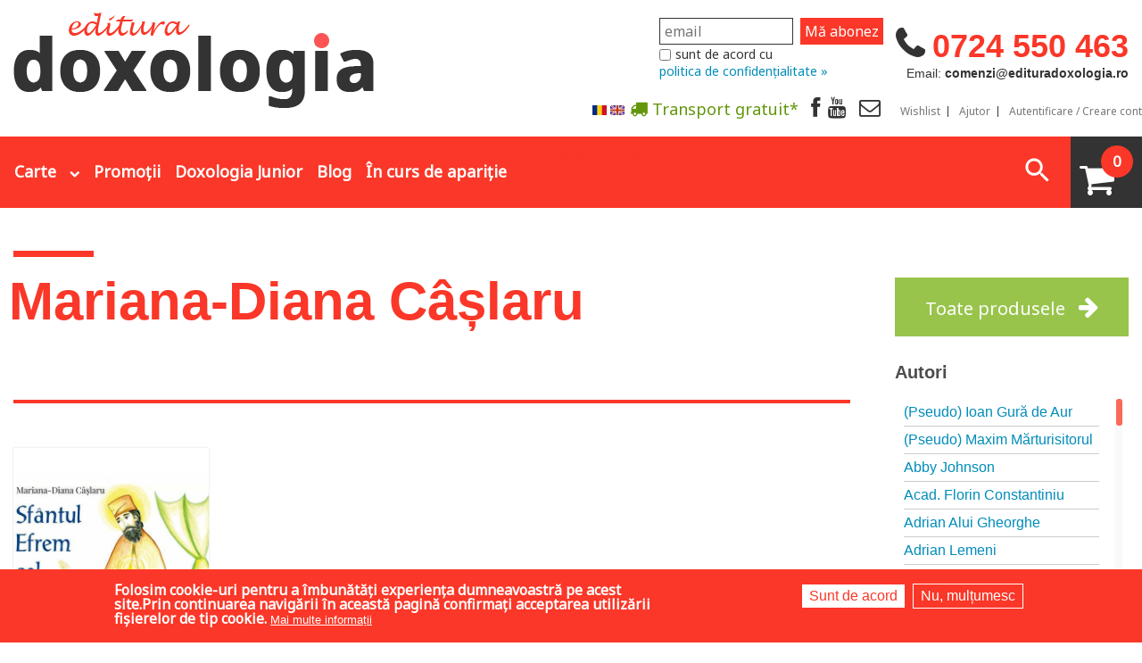

--- FILE ---
content_type: text/html; charset=utf-8
request_url: https://edituradoxologia.ro/autor/mariana-diana-caslaru
body_size: 37116
content:
<!DOCTYPE html>
<!-- Sorry no IE7 support! -->
<!-- @see http://foundation.zurb.com/docs/index.html#basicHTMLMarkup -->

<!--[if IE 8]><html class="no-js lt-ie9" lang="ro" dir="ltr"> <![endif]-->
<!--[if gt IE 8]><!-->
<html class="no-js" lang="ro" dir="ltr"> <!--<![endif]-->

<head>
  <!--[if IE]><![endif]-->
<meta charset="utf-8" />
<meta property="og:title" content="Mariana-Diana Câșlaru" />
<meta property="og:description" content="" />
<link rel="shortcut icon" href="https://edituradoxologia.ro/sites/default/files/favicon-ed-doxo.png" />
<meta name="viewport" content="width=device-width, maximum-scale = 1.0" />
<meta http-equiv="ImageToolbar" content="false" />
<meta name="generator" content="Drupal 7 (http://drupal.org)" />
<link rel="canonical" href="https://edituradoxologia.ro/autor/mariana-diana-caslaru" />
<link rel="shortlink" href="https://edituradoxologia.ro/taxonomy/term/3983" />
<meta property="og:site_name" content="Editura Doxologia" />
<meta property="og:type" content="article" />
<meta property="og:url" content="https://edituradoxologia.ro/autor/mariana-diana-caslaru" />
<meta property="og:title" content="Mariana-Diana Câșlaru" />
<meta name="dcterms.title" content="Mariana-Diana Câșlaru" />
<meta name="dcterms.type" content="Text" />
<meta name="dcterms.format" content="text/html" />
<meta name="dcterms.identifier" content="https://edituradoxologia.ro/autor/mariana-diana-caslaru" />
  <title>Mariana-Diana Câșlaru | Editura Doxologia</title>
  <!-- Google tag (gtag.js) setat de noi manual
<script async src="https://www.googletagmanager.com/gtag/js?id=G-6YJGTK9YFS"></script>
<script>
  window.dataLayer = window.dataLayer || [];
  function gtag(){dataLayer.push(arguments);}
  gtag('js', new Date());

  gtag('config', 'G-6YJGTK9YFS');
</script>
-->
  <link rel="stylesheet" href="/sites/default/files/advagg_css/css__1vgXGOQuF4GnkbozbH0Xm9OvpwOuKLvMfHfl4i9lu4k__ovzfrHeRgNSWrZvQibGvP1mUvIjXsjhqMH7jS8P4ifE__A9Ckc0hUScOBcaODsEZWwfQX_nz14qum5IOq8MoDThg.css" />
<style>.front .slideshowfront .img-back{background-size:contain;background-repeat:no-repeat;background-position:center;background-color:#f5f5f5;}.front .slideshowfront .img-back.carte,.front .slideshowfront .img-back.art-normal{background-size:cover;}.field-name-field-media-articol .media-youtube-video{position:relative;padding-bottom:56.25%;padding-top:25px;height:0;}.field-name-field-media-articol .media-youtube-video  iframe{position:absolute;top:0;left:0;width:100%;height:100%;}
</style>
<link rel="stylesheet" href="/sites/default/files/advagg_css/css__k8o6YblC3PHbQHJmU6ywnnEX3ljdP2LBgLgApAjudiw__amDZvgxaKOam7GJWhpdBqFzM8pTlHc9mo_KhTCYeli0__A9Ckc0hUScOBcaODsEZWwfQX_nz14qum5IOq8MoDThg.css" />
<style>#sliding-popup.sliding-popup-bottom,#sliding-popup.sliding-popup-bottom .eu-cookie-withdraw-banner,.eu-cookie-withdraw-tab{background:#fa3728;}#sliding-popup.sliding-popup-bottom.eu-cookie-withdraw-wrapper{background:transparent}#sliding-popup .popup-content #popup-text h1,#sliding-popup .popup-content #popup-text h2,#sliding-popup .popup-content #popup-text h3,#sliding-popup .popup-content #popup-text p,.eu-cookie-compliance-secondary-button,.eu-cookie-withdraw-tab{color:#fff !important;}.eu-cookie-withdraw-tab{border-color:#fff;}.eu-cookie-compliance-more-button{color:#fff !important;}
</style>
<link rel="stylesheet" href="/sites/default/files/advagg_css/css__kJ4-EfP9jJkY6xfC6tDk-iP5M3MsGhjnE8NAVyjtJt4__1wkv3qVPP7kyunEbjNQ6nl_qk2NOjIvwi9RiPiGuMHw__A9Ckc0hUScOBcaODsEZWwfQX_nz14qum5IOq8MoDThg.css" />
  <script src="/sites/all/themes/edituradoxologia2015/js/gls-dpm.js?sm9v8z" type="module"></script>
  <script src="/sites/default/files/advagg_js/js__wCMCMiKM5AOlUG5L5D0LUYfPSycESVmd4WXIt3AAUW8__LL89iVxZhUyC4RJVmW8VTziS3Pt064rYm7hqioIdxUk__A9Ckc0hUScOBcaODsEZWwfQX_nz14qum5IOq8MoDThg.js"></script>
<script src="/sites/default/files/advagg_js/js__li9L1QNjMbqmu2HtXRYlk-I6Pw_DQ_7sgtiMK07Nf18__A4RBD4Ytr8mPJsBaBzQRIMsPkgnZcUUE7hvfxZzx_xY__A9Ckc0hUScOBcaODsEZWwfQX_nz14qum5IOq8MoDThg.js"></script>
<script src="/sites/default/files/advagg_js/js__Jf9QO8ELNrtcibGGKYBzyMsj-4JD4ZLy80umXYLvPb8__ZyuLMN0eJGNze6OQJ68zVOOKrfLWtofQmjU3qk7t6ic__A9Ckc0hUScOBcaODsEZWwfQX_nz14qum5IOq8MoDThg.js"></script>
<script src="/sites/default/files/advagg_js/js__t2bMviNtJoKMtwqjKwgwUVJUR_hd3NqasTPVOavZOK8__DnaRe7GSlcB0avem3Qvrumd3nHKOAZ1y9sy4XMNTlKU__A9Ckc0hUScOBcaODsEZWwfQX_nz14qum5IOq8MoDThg.js"></script>
<script async="async" src="https://www.googletagmanager.com/gtag/js?id=G-6YJGTK9YFS"></script>
<script>window.dataLayer = window.dataLayer || [];function gtag(){dataLayer.push(arguments)};gtag("js", new Date());gtag("set", "developer_id.dMDhkMT", true);gtag("config", "G-6YJGTK9YFS", {"groups":"default","anonymize_ip":true});</script>
<script src="/sites/default/files/advagg_js/js__-SwrrCqmU8pz4mnRL-8YC_8x8QRUJAndsf_CLt2H0fw__Lh_bCZIhWdlmIvQmTufZ1RSLRW18MYspjuOIV8ZRaM8__A9Ckc0hUScOBcaODsEZWwfQX_nz14qum5IOq8MoDThg.js"></script>
<script>jQuery.extend(Drupal.settings, {"basePath":"\/","pathPrefix":"","setHasJsCookie":0,"ajaxPageState":{"theme":"edituradoxologia2015","theme_token":"S8dtRn7kC7oAhTCrJuokA_2TxBRmo9WOW69uMtoAST0","jquery_version":"1.10","css":{"modules\/system\/system.base.css":1,"modules\/system\/system.messages.css":1,"modules\/system\/system.theme.css":1,"misc\/ui\/jquery.ui.core.css":1,"misc\/ui\/jquery.ui.theme.css":1,"misc\/ui\/jquery.ui.slider.css":1,"modules\/comment\/comment.css":1,"sites\/all\/modules\/date\/date_api\/date.css":1,"sites\/all\/modules\/date\/date_popup\/themes\/datepicker.1.7.css":1,"modules\/field\/theme\/field.css":1,"sites\/all\/modules\/google_cse\/google_cse.css":1,"modules\/node\/node.css":1,"modules\/search\/search.css":1,"sites\/all\/modules\/ubercart\/uc_order\/uc_order.css":1,"sites\/all\/modules\/ubercart\/uc_product\/uc_product.css":1,"sites\/all\/modules\/ubercart\/uc_store\/uc_store.css":1,"modules\/user\/user.css":1,"sites\/all\/modules\/views\/css\/views.css":1,"sites\/all\/modules\/ckeditor\/css\/ckeditor.css":1,"sites\/all\/modules\/ctools\/css\/ctools.css":1,"sites\/all\/modules\/better_exposed_filters\/better_exposed_filters.css":1,"sites\/all\/modules\/ubercart\/uc_out_of_stock\/uc_out_of_stock.css":1,"0":1,"sites\/all\/modules\/eu_cookie_compliance\/css\/eu_cookie_compliance.css":1,"sites\/all\/modules\/responsive_menus\/styles\/responsive_menus_simple\/css\/responsive_menus_simple.css":1,"modules\/locale\/locale.css":1,"public:\/\/honeypot\/honeypot.css":1,"sites\/all\/modules\/ubercart\/uc_cart\/uc_cart_block.css":1,"1":1,"sites\/all\/themes\/zurb_foundation\/css\/normalize.css":1,"sites\/all\/themes\/edituradoxologia2015\/css\/foundation.min.css":1,"sites\/all\/themes\/edituradoxologia2015\/css\/app.css":1,"sites\/all\/themes\/edituradoxologia2015\/css\/edituradoxologia2015.css":1,"sites\/all\/themes\/edituradoxologia2015\/styles\/doxocolorbox\/colorbox.css":1,"sites\/all\/themes\/edituradoxologia2015\/css\/jquery.mCustomScrollbar.css":1,"sites\/all\/themes\/edituradoxologia2015\/css\/categorii.css":1,"sites\/all\/themes\/edituradoxologia2015\/css\/blog.css":1,"sites\/all\/themes\/edituradoxologia2015\/css\/catalog.css":1},"js":{"modules\/image_lazy_loader\/image_lazy_loader.js":1,"sites\/all\/modules\/eu_cookie_compliance\/js\/eu_cookie_compliance.js":1,"sites\/all\/modules\/jquery_update\/replace\/jquery\/1.10\/jquery.min.js":1,"misc\/jquery-extend-3.4.0.js":1,"misc\/jquery-html-prefilter-3.5.0-backport.js":1,"misc\/jquery.once.js":1,"misc\/drupal.js":1,"sites\/all\/modules\/jquery_update\/js\/jquery_browser.js":1,"sites\/all\/modules\/jquery_update\/replace\/ui\/ui\/minified\/jquery.ui.core.min.js":1,"sites\/all\/modules\/jquery_update\/replace\/ui\/ui\/minified\/jquery.ui.widget.min.js":1,"sites\/all\/modules\/jquery_update\/replace\/ui\/ui\/minified\/jquery.ui.mouse.min.js":1,"sites\/all\/modules\/jquery_update\/replace\/ui\/ui\/minified\/jquery.ui.slider.min.js":1,"sites\/all\/modules\/jquery_update\/replace\/ui\/external\/jquery.cookie.js":1,"sites\/all\/modules\/jquery_update\/replace\/jquery.form\/4\/jquery.form.min.js":1,"misc\/form-single-submit.js":1,"misc\/ajax.js":1,"sites\/all\/modules\/jquery_update\/js\/jquery_update.js":1,"sites\/all\/modules\/google_cse\/google_cse.js":1,"public:\/\/languages\/ro_jf6rAxsvPD1bQTwOdAMW752f_eXrbY6fLMqt5Uj7d1k.js":1,"sites\/all\/libraries\/colorbox\/jquery.colorbox-min.js":1,"sites\/all\/modules\/colorbox\/js\/colorbox.js":1,"sites\/all\/modules\/better_exposed_filters\/better_exposed_filters.js":1,"sites\/all\/modules\/ctools\/js\/auto-submit.js":1,"sites\/all\/modules\/ubercart\/uc_out_of_stock\/uc_out_of_stock.js":1,"sites\/all\/modules\/views\/js\/base.js":1,"misc\/progress.js":1,"sites\/all\/modules\/views\/js\/ajax_view.js":1,"sites\/all\/modules\/responsive_menus\/styles\/responsive_menus_simple\/js\/responsive_menus_simple.js":1,"sites\/all\/modules\/google_analytics\/googleanalytics.js":1,"https:\/\/www.googletagmanager.com\/gtag\/js?id=G-6YJGTK9YFS":1,"modules\/image_lazy_loader\/lozad\/dist\/lozad.js":1,"sites\/all\/themes\/edituradoxologia2015\/js\/jquery.mCustomScrollbar.concat.min.js":1,"sites\/all\/modules\/ubercart\/uc_cart\/uc_cart_block.js":1,"sites\/all\/themes\/zurb_foundation\/js\/vendor\/modernizr.js":1,"sites\/all\/themes\/edituradoxologia2015\/js\/foundation.min.js":1,"sites\/all\/themes\/edituradoxologia2015\/js\/vendor\/custom.modernizr.js":1,"sites\/all\/themes\/edituradoxologia2015\/js\/scripts.js":1}},"colorbox":{"opacity":"0.85","current":"{current} of {total}","previous":"\u00ab Prev","next":"Next \u00bb","close":"\u00cenchidere","maxWidth":"98%","maxHeight":"98%","fixed":true,"mobiledetect":false,"mobiledevicewidth":"480px","file_public_path":"\/sites\/default\/files","specificPagesDefaultValue":"admin*\nimagebrowser*\nimg_assist*\nimce*\nnode\/add\/*\nnode\/*\/edit\nprint\/*\nprintpdf\/*\nsystem\/ajax\nsystem\/ajax\/*"},"googleCSE":{"cx":"006818183227332345731:a8it3gfylv0","resultsWidth":600,"domain":"www.google.com","showWaterMark":1},"better_exposed_filters":{"datepicker":false,"slider":true,"settings":[],"autosubmit":false,"slider_options":{"sell_price":{"min":"1","max":"500","step":"1","animate":"","orientation":"horizontal","id":"sell-price","viewId":"views-exposed-form-viewprodusefilter-page-2"}},"views":{"viewprodusefilter":{"displays":{"page_2":{"filters":{"sell_price":{"required":false},"categorie":{"required":false},"colectie":{"required":false},"tematica":{"required":false}}},"block_2":{"filters":[]},"block_5":{"filters":[]},"block_6":{"filters":[]}}},"viewblogfront":{"displays":{"block_1":{"filters":[]},"block":{"filters":[]}}},"viewcatelogfront":{"displays":{"block":{"filters":[]}}}}},"edituratools":{"maxprice":16},"urlIsAjaxTrusted":{"\/autor\/mariana-diana-caslaru":true,"\/views\/ajax":true,"\/search\/google":true},"uc_out_of_stock":{"path":"\/uc_out_of_stock\/query","throbber":true,"instock":true,"msg":"\u003Cp\u003E\u0026lt;span style=\u0026quot;color: red;\u0026quot;\u0026gt;Out of stock\u0026lt;\/span\u0026gt;\u003C\/p\u003E\n"},"views":{"ajax_path":"\/views\/ajax","ajaxViews":{"views_dom_id:0acc64a854b5ce77d477cbbcd52bed5f":{"view_name":"viewprodusefilter","view_display_id":"block_2","view_args":"3983","view_path":"taxonomy\/term\/3983","view_base_path":"carti","view_dom_id":"0acc64a854b5ce77d477cbbcd52bed5f","pager_element":0},"views_dom_id:a163e67d10b05c5120f018456753f0eb":{"view_name":"viewprodusefilter","view_display_id":"block_5","view_args":"3983","view_path":"taxonomy\/term\/3983","view_base_path":"carti","view_dom_id":"a163e67d10b05c5120f018456753f0eb","pager_element":0},"views_dom_id:26c613250c33e24f97452db4d61192ae":{"view_name":"viewprodusefilter","view_display_id":"block_6","view_args":"3983","view_path":"taxonomy\/term\/3983","view_base_path":"carti","view_dom_id":"26c613250c33e24f97452db4d61192ae","pager_element":0}}},"eu_cookie_compliance":{"popup_enabled":1,"popup_agreed_enabled":0,"popup_hide_agreed":0,"popup_clicking_confirmation":false,"popup_scrolling_confirmation":false,"popup_html_info":"\u003Cdiv\u003E\n  \u003Cdiv class=\u0022popup-content info\u0022\u003E\n    \u003Cdiv id=\u0022popup-text\u0022\u003E\n      Folosim cookie-uri pentru a \u00eembun\u0103t\u0103\u021bi experien\u021ba dumneavoastr\u0103 pe acest site.Prin continuarea navig\u0103rii \u00een aceast\u0103 pagin\u0103 confirma\u021bi acceptarea utiliz\u0103rii fi\u0219ierelor de tip cookie.              \u003Cbutton type=\u0022button\u0022 class=\u0022find-more-button eu-cookie-compliance-more-button\u0022\u003EMai multe informa\u021bii\u003C\/button\u003E\n          \u003C\/div\u003E\n    \u003Cdiv id=\u0022popup-buttons\u0022\u003E\n      \u003Cbutton type=\u0022button\u0022 class=\u0022agree-button eu-cookie-compliance-secondary-button\u0022\u003ESunt de acord\u003C\/button\u003E\n              \u003Cbutton type=\u0022button\u0022 class=\u0022decline-button eu-cookie-compliance-default-button\u0022 \u003ENu, mul\u021bumesc\u003C\/button\u003E\n          \u003C\/div\u003E\n  \u003C\/div\u003E\n\u003C\/div\u003E","use_mobile_message":false,"mobile_popup_html_info":"\u003Cdiv\u003E\n  \u003Cdiv class=\u0022popup-content info\u0022\u003E\n    \u003Cdiv id=\u0022popup-text\u0022\u003E\n                    \u003Cbutton type=\u0022button\u0022 class=\u0022find-more-button eu-cookie-compliance-more-button\u0022\u003EMai multe informa\u021bii\u003C\/button\u003E\n          \u003C\/div\u003E\n    \u003Cdiv id=\u0022popup-buttons\u0022\u003E\n      \u003Cbutton type=\u0022button\u0022 class=\u0022agree-button eu-cookie-compliance-secondary-button\u0022\u003ESunt de acord\u003C\/button\u003E\n              \u003Cbutton type=\u0022button\u0022 class=\u0022decline-button eu-cookie-compliance-default-button\u0022 \u003ENu, mul\u021bumesc\u003C\/button\u003E\n          \u003C\/div\u003E\n  \u003C\/div\u003E\n\u003C\/div\u003E\n","mobile_breakpoint":"768","popup_html_agreed":"\u003Cdiv\u003E\n  \u003Cdiv class=\u0022popup-content agreed\u0022\u003E\n    \u003Cdiv id=\u0022popup-text\u0022\u003E\n      Thank you for accepting cookiesYou can now hide this message or find out more about cookies.    \u003C\/div\u003E\n    \u003Cdiv id=\u0022popup-buttons\u0022\u003E\n      \u003Cbutton type=\u0022button\u0022 class=\u0022hide-popup-button eu-cookie-compliance-hide-button\u0022\u003EAscundere\u003C\/button\u003E\n              \u003Cbutton type=\u0022button\u0022 class=\u0022find-more-button eu-cookie-compliance-more-button-thank-you\u0022 \u003EMai multe informa\u021bii\u003C\/button\u003E\n          \u003C\/div\u003E\n  \u003C\/div\u003E\n\u003C\/div\u003E","popup_use_bare_css":false,"popup_height":"auto","popup_width":"100%","popup_delay":1000,"popup_link":"\/node\/1994","popup_link_new_window":1,"popup_position":null,"popup_language":"ro","store_consent":false,"better_support_for_screen_readers":0,"reload_page":0,"domain":"","popup_eu_only_js":0,"cookie_lifetime":"100","cookie_session":false,"disagree_do_not_show_popup":0,"method":"opt_in","whitelisted_cookies":"","withdraw_markup":"\u003Cbutton type=\u0022button\u0022 class=\u0022eu-cookie-withdraw-tab\u0022\u003ESet\u0103ri GDRP\u003C\/button\u003E\n\u003Cdiv class=\u0022eu-cookie-withdraw-banner\u0022\u003E\n  \u003Cdiv class=\u0022popup-content info\u0022\u003E\n    \u003Cdiv id=\u0022popup-text\u0022\u003E\n      Folosim cookie-uri pentru a \u00eembun\u0103t\u0103\u021bi experien\u021ba dumneavoastr\u0103 pe acest site.A\u021bi confirmat acceptarea utiliz\u0103rii fi\u0219ierelor de tip cookie.    \u003C\/div\u003E\n    \u003Cdiv id=\u0022popup-buttons\u0022\u003E\n      \u003Cbutton type=\u0022button\u0022 class=\u0022eu-cookie-withdraw-button\u0022\u003ERetrage consim\u021b\u0103m\u00e2ntul\u003C\/button\u003E\n    \u003C\/div\u003E\n  \u003C\/div\u003E\n\u003C\/div\u003E\n","withdraw_enabled":false},"responsive_menus":[{"toggler_text":"\u003Cspan class=\u0022liniem\u0022\u003E\u003Cspan class=\u0022linie-m\u0022\u003E\u003C\/span\u003E\u003Cspan class=\u0022linie-m\u0022\u003E\u003C\/span\u003E\u003Cspan class=\u0022linie-m\u0022\u003E\u003C\/span\u003E\u003C\/span\u003E","selectors":["#main-menu",".meniu-carti"],"media_size":"64","media_unit":"em","absolute":"1","remove_attributes":"1","responsive_menus_style":"responsive_menus_simple"}],"googleanalytics":{"account":["G-6YJGTK9YFS"],"trackOutbound":1,"trackMailto":1,"trackDownload":1,"trackDownloadExtensions":"7z|aac|arc|arj|asf|asx|avi|bin|csv|doc(x|m)?|dot(x|m)?|exe|flv|gif|gz|gzip|hqx|jar|jpe?g|js|mp(2|3|4|e?g)|mov(ie)?|msi|msp|pdf|phps|png|ppt(x|m)?|pot(x|m)?|pps(x|m)?|ppam|sld(x|m)?|thmx|qtm?|ra(m|r)?|sea|sit|tar|tgz|torrent|txt|wav|wma|wmv|wpd|xls(x|m|b)?|xlt(x|m)|xlam|xml|z|zip","trackColorbox":1}});</script>

  <!--[if lt IE 9]>
		<script src="http://html5shiv.googlecode.com/svn/trunk/html5.js"></script>
	<![endif]-->

  <script>
    (function() {
      var _fbq = window._fbq || (window._fbq = []);
      if (!_fbq.loaded) {
        var fbds = document.createElement('script');
        fbds.async = true;
        fbds.src = '//connect.facebook.net/en_US/fbds.js';
        var s = document.getElementsByTagName('script')[0];
        s.parentNode.insertBefore(fbds, s);
        _fbq.loaded = true;
      }
      _fbq.push(['addPixelId', '1472367169660838']);
    })();
    window._fbq = window._fbq || [];
    window._fbq.push(['track', 'PixelInitialized', {}]);
  </script>
  <noscript><img height="1" width="1" alt="" style="display:none" src="https://www.facebook.com/tr?id=1472367169660838&amp;ev=PixelInitialized" /></noscript>

  

  

  <!-- Meta Pixel Code -->
  <script>
    ! function(f, b, e, v, n, t, s) {
      if (f.fbq) return;
      n = f.fbq = function() {
        n.callMethod ?
          n.callMethod.apply(n, arguments) : n.queue.push(arguments)
      };
      if (!f._fbq) f._fbq = n;
      n.push = n;
      n.loaded = !0;
      n.version = '2.0';
      n.queue = [];
      t = b.createElement(e);
      t.async = !0;
      t.src = v;
      s = b.getElementsByTagName(e)[0];
      s.parentNode.insertBefore(t, s)
    }(window, document, 'script',
      'https://connect.facebook.net/en_US/fbevents.js');
    fbq('init', '2005693186423572');
    fbq('track', 'PageView');
  </script>
  <noscript><img height="1" width="1" style="display:none"
      src="https://www.facebook.com/tr?id=2005693186423572&ev=PageView&noscript=1" /></noscript>
  <!-- End Meta Pixel Code -->


      <script>
      fbq('track', 'ViewContent');
    </script>
  
  <!-- Global site tag (gtag.js) - Google Ads: 826922028 -->
  <script async src="https://www.googletagmanager.com/gtag/js?id=AW-826922028"></script>
  <script>
    window.dataLayer = window.dataLayer || [];

    function gtag() {
      dataLayer.push(arguments);
    }
    gtag('js', new Date());
    gtag('config', 'AW-826922028');
  </script>

</head>

<body class="html not-front not-logged-in no-sidebars page-taxonomy page-taxonomy-term page-taxonomy-term- page-taxonomy-term-3983 i18n-ro lang-ro section-autor" >
  <div id="fb-root"></div>
  <script>
    (function(d, s, id) {
      var js, fjs = d.getElementsByTagName(s)[0];
      if (d.getElementById(id)) return;
      js = d.createElement(s);
      js.id = id;
      js.src = "//connect.facebook.net/en_US/sdk.js#xfbml=1&appId=138393146238565&version=v2.0";
      fjs.parentNode.insertBefore(js, fjs);
    }(document, 'script', 'facebook-jssdk'));
  </script>

  <script>
    (function(h, o, t, j, a, r) {
      h.hj = h.hj || function() {
        (h.hj.q = h.hj.q || []).push(arguments)
      };
      h._hjSettings = {
        hjid: 783723,
        hjsv: 6
      };
      a = o.getElementsByTagName('head')[0];
      r = o.createElement('script');
      r.async = 1;
      r.src = t + h._hjSettings.hjid + j + h._hjSettings.hjsv;
      a.appendChild(r);
    })(window, document, 'https://static.hotjar.com/c/hotjar-', '.js?sv=');
  </script>


  <div class="skip-link">
    <a href="#main-content" class="element-invisible element-focusable">Mergi la conţinutul principal</a>
  </div>
    <!--.page -->
<div role="document" class="page">
  <!--.l-header region -->

  <header role="banner" class="l-header">
            <nav id="main-menu" class="navigation" role="navigation">
              <h2 class="element-invisible">Meniu principal</h2><ul id="main-menu-links" class="links inline-list clearfix"><li class="menu-3710 first"><a href="/despre-noi" title="">Despre noi</a></li>
<li class="menu-11482"><a href="/in-curs-de-aparitie" title="">În curs de apariție</a></li>
<li class="menu-3698"><a href="/promotii" title="">Promoții</a></li>
<li class="menu-3704"><a href="/blog" title="">Blog</a></li>
<li class="menu-3716"><a href="/contact" title="">Contact</a></li>
<li class="menu-3757"><a href="/categorie/carti-pentru-copii" title="">Doxologia Junior</a></li>
<li class="menu-5435"><a href="https://edituradoxologia.ro/sites/default/files/fisiere/catalog_doxologia_intreg_nr_2-2018.pdf" title="">Catalog</a></li>
<li class="menu-2028"><a href="/wishlist" title="">Wishlist </a></li>
<li class="menu-2025"><a href="/ajutor">Ajutor</a></li>
<li class="menu-2022"><a href="/user/login" title="">Autentificare</a></li>
<li class="menu-652"><a href="/user/register" title="">Creare cont</a></li>
<li class="menu-7538 last"><a href="/user" title="">Contul meu</a></li>
</ul>            </nav>

    <section class="row">

	  <div class="small-12 medium-6 large-8 columns ed-logo">
	      <a href="/" rel="home" title="Editura Doxologia Acasă"><img class="logo" typeof="foaf:Image" src="https://edituradoxologia.ro/sites/default/files/sigla.png" alt="Editura Doxologia logo" title="Editura Doxologia Acasă" /></a>                <fb:like href="http://www.facebook.com/Editura.Doxologia" send="false" layout="button_count" width="450" show_faces="true" font=""></fb:like>

      </div>


	  <div class="header-right medium-6 large-4 columns">

         <div class="telefon">0724 550 463</div>
<div class="email">Email: <strong>comenzi@edituradoxologia.ro</strong></div>	  </div>


       
       <div class="newsletterblock">
	      <div id="mc_embed_signup">
<form action="https://edituradoxologia.us12.list-manage.com/subscribe/post?u=d89a329e7b499176cb9c73d38&amp;id=3d1ab94cab" method="post" id="mc-embedded-subscribe-form" name="mc-embedded-subscribe-form" class="validate" target="_blank" novalidate>
    <div id="mc_embed_signup_scroll">
              <div class="mc-field-group"><input type="email" value="" name="EMAIL" class="required email" id="mce-EMAIL" placeholder="email"></div>
	      <div id="mce-responses" class="clear">
		       <div class="response" id="mce-error-response" style="display:none"></div>
		       <div class="response" id="mce-success-response" style="display:none"></div>
	      </div>    <!-- real people should not fill this in and expect good things - do not remove this or risk form bot signups-->
              <div style="position: absolute; left: -5000px;" aria-hidden="true"><input type="text" name="b_d89a329e7b499176cb9c73d38_3d1ab94cab" tabindex="-1" value=""></div>
              <div class="clear"><input type="submit" value="Mă abonez" name="subscribe" id="mc-embedded-subscribe" class="button"></div>
    </div>
    <div id="mergeRow-gdpr" class="mergeRow gdpr-mergeRow content__gdprBlock mc-field-group">
             <div class="content__gdpr">
                      <fieldset class="mc_fieldset gdprRequired mc-field-group" name="interestgroup_field">
		              <label class="checkbox subfield" for="gdpr_10037">
                                      <input type="checkbox" id="gdpr_10037" name="gdpr[10037]" value="Y" class="av-checkbox "><span>sunt de acord cu </span> 
                              </label>
                              <div id="maimultnewsletterbutton"><a>politica de confidențialitate »</a></div><div id="maiputinnewsletterbutton"><a class="hide-button">politica de confidențialitate «</a></div>
                              <div id="maimultnewsletter" class="hide-button">Vom folosi datele de contact pe care ni le oferiți strict pentru a vă informa despre promoțiile și noutățile
pe care le avem. Pentru aceasta, este necesar să bifați caseta de mai sus. Vă puteți dezabona oricând apăsând pe butonul de dezabonare din subsolul oricărui mesaj pe care îl primiți de la noi sau scriindu-ne la comenzi@edituradoxologia.ro.
                                <br><br>Apăsând butonul &quot;Mă abonez&quot;, sunteți de acord să folosim informațiile oferite conform politicii noastre
de confidențialitate.<br><br>Pentru mai multe detalii, consultați site-ul nostru(<a href="https://edituradoxologia.ro/politica-de-confidentialitate" target="_blank">https://edituradoxologia.ro/politica-de-confidentialitate</a>)
                                 <div class="content__gdprLegal"><a href="https://mailchimp.com/legal/" target="_blank"><br>We use Mailchimp as our marketing platform. By clicking below to subscribe, you acknowledge that your information will be transferred to Mailchimp for processing. Learn more about Mailchimp's privacy practices here.</a>
                                         </div>
     
                              </div> 
                                                    </fieldset>

               </div>
    </div>


</form>
</div>

	   </div>


       <div class="meniu-small-header">
          <a href="/node/1920" class="h-ic gratuit"><span class="">Transport gratuit*</span></a>
<a href="https://www.facebook.com/Editura.Doxologia" target="_blank" class="h-ic"><span class="facebook-icon"></span></a>
<a href="https://www.youtube.com/channel/UCF5mgSs1MWcIDUqMDWdGDlA/feed" class="h-ic" target="_blank"><span class="youtube-icon"></span></a>
<a href="http://eepurl.com/di-3ZP" class="h-ic" target="_blank"><span class="newsletter-icon"></span></a>

<a href="/wishlist">Wishlist</a>
<a href="/ajutor">Ajutor</a>
    <a href="/user" class="last">Autentificare / Creare cont</a>


		    <div class="limbi">
			 <ul class="language-switcher-locale-url"><li class="ro first active"><a href="/autor/mariana-diana-caslaru" class="language-link active" xml:lang="ro" title="Mariana-Diana Câșlaru"><img class="language-icon" typeof="foaf:Image" src="https://edituradoxologia.ro/sites/all/modules/languageicons/flags/ro.png" width="16" height="12" alt="Română" title="Română" /></a></li>
<li class="en last"><a href="/en/taxonomy/term/3983" class="language-link" xml:lang="en" title="Mariana-Diana Câșlaru"><img class="language-icon" typeof="foaf:Image" src="https://edituradoxologia.ro/sites/all/modules/languageicons/flags/en.png" width="16" height="12" alt="English" title="English" /></a></li>
</ul>		  </div>

      </div>

    </section>

   <section class="row l-editura-menu">

       <div class="meniu">
	     <ul class="show-for-large-up editurameniu">
  <li class="">
    		<a href="/carti" data-dropdown="drop1" data-options="is_hover:true" aria-controls="drop1" aria-expanded="false" class="editura-m">Carte</a>
        
    <div id="drop1" class="f-dropdown"  data-dropdown-content>
            <div class="">
        							<div class="large-3 columns">
							<ul class="editura-m-ul">
						 <li class="cat268 "><a href="/categorie/arta-bisericeasca-iconografie">Artă bisericească, iconografie</a></li>	
						 <li class="cat298 "><a href="/categorie/biblia-talcuita">Biblia tâlcuită</a></li>	
						 <li class="cat277 "><a href="/categorie/biografii-memorii">Biografii, memorii</a></li>	
						 <li class="cat280 "><a href="/categorie/biserica-si-societatea">Biserica și societatea</a></li>	
						 <li class="cat3865 "><a href="/categorie/card-cadou">Card cadou</a></li>	
						 <li class="cat283 "><a href="/categorie/carti-audio">Cărţi audio</a></li>	
						 <li class="cat286 "><a href="/categorie/carti-de-rugaciuni">Cărți de rugăciuni</a></li>	
						 <li class="cat289 last"><a href="/categorie/carti-pentru-copii">Cărți pentru copii</a></li>	
						                          
							</ul></div> 						<div class="large-3 columns">
							<ul class="editura-m-ul">
						 <li class="cat292 "><a href="/categorie/casatorie-familie">Căsătorie, familie</a></li>	
						 <li class="cat295 "><a href="/categorie/catehism">Catehism</a></li>	
						 <li class="cat301 "><a href="/categorie/conferinte">Conferințe</a></li>	
						 <li class="cat421 "><a href="/categorie/cuvinte-duhovnicesti">Cuvinte duhovniceşti</a></li>	
						 <li class="cat304 "><a href="/categorie/dictionare">Dicționare</a></li>	
						 <li class="cat307 "><a href="/categorie/dogmatica">Dogmatică</a></li>	
						 <li class="cat310 "><a href="/categorie/filocalia">Filocalia</a></li>	
						 <li class="cat4265 last"><a href="/categorie/international-orthodox-theological-association">International Orthodox Theological Association</a></li>	
						                          
							</ul></div> 						<div class="large-3 columns">
							<ul class="editura-m-ul">
						 <li class="cat313 "><a href="/categorie/istoria-bisericii">Istoria Bisericii</a></li>	
						 <li class="cat316 "><a href="/categorie/lecturi-motivationale">Lecturi motivaționale</a></li>	
						 <li class="cat319 "><a href="/categorie/liturgica-si-pastorala">Liturgică şi Pastorală</a></li>	
						 <li class="cat322 "><a href="/categorie/muzica-bisericeasca">Muzică bisericească</a></li>	
						 <li class="cat265 "><a href="/categorie/pateric">Pateric</a></li>	
						 <li class="cat325 "><a href="/categorie/patristica">Patristică</a></li>	
						 <li class="cat328 "><a href="/categorie/pelerinajeturism">Pelerinaje/Turism</a></li>	
						 <li class="cat331 last"><a href="/categorie/poezie-si-proza-crestina">Poezie și proză creștină</a></li>	
						                          
							</ul></div> 						<div class="large-3 columns">
							<ul class="editura-m-ul">
						 <li class="cat334 "><a href="/categorie/prediciomilii">Predici/Omilii</a></li>	
						 <li class="cat337 "><a href="/categorie/psihoterapie-ortodoxa">Psihoterapie ortodoxă</a></li>	
						 <li class="cat340 "><a href="/categorie/religie-stiinta-filosofie">Religie, știință, filosofie</a></li>	
						 <li class="cat346 "><a href="/categorie/sanatatestil-de-viata">Sănătate/Stil de viaţă</a></li>	
						 <li class="cat352 "><a href="/categorie/spiritualitate-ortodoxa">Spiritualitate ortodoxă</a></li>	
						 <li class="cat355 "><a href="/categorie/studii">Studii</a></li>	
						 <li class="cat358 "><a href="/categorie/vieti-de-sfinti">Vieți de sfinți</a></li>						 	<li class="colectii"><a href="/colectii">Colecții</a></li>
         					<li class="colectii"><a href="/tematica">Tematică</a></li>                            
                            <li class="colectii"><a href="/autori">Autori</a></li>							
                             	
						            </div>
      </div>       
  </li>
    	  <li class=""><a href="/promotii" class="doxo-m">Promoții</a></li>  
	  <li class=""><a href="/categorie/carti-pentru-copii" class="doxo-m">Doxologia Junior</a></li>
      <!--<li class=""><a href="/sites/default/files/fisiere/catalog_doxologia_intreg_nr_2-2018.pdf" class="doxo-m" target="_blank">Catalog</a></li>  -->
	  <!--<li class=""><a href="/clubul-cititorilor-doxologia" class="doxo-m">Club</a></li> --> 
	  <li class=""><a href="/blog" class="doxo-m">Blog</a></li> 
	  <li class=""><a href="/in-curs-de-aparitie" class="doxo-m">În curs de apariție</a></li> 
	  <!--<li class=""><a href="/despre-noi" class="doxo-m">Despre noi</a></li>-->
      <!--<li class=""><a href="/contact" class="doxo-m">Contact</a></li>-->
	  <!--<li class="galben"><a href="/carti-gratuite" class="doxo-m">Cărți gratuite</a></li>
      <li class="galben"><a href="/biblioteca-pelerinului-2020" class="doxo-m">Biblioteca Pelerinului</a></li>-->
      	   
  </ul>


<div class="show-for-medium-down mob">
  <span class="carti">Categorii  
   <ul class="language-switcher-locale-url"><li class="ro first active"><a href="/autor/mariana-diana-caslaru" class="language-link active" xml:lang="ro" title="Mariana-Diana Câșlaru"><img class="language-icon" typeof="foaf:Image" src="https://edituradoxologia.ro/sites/all/modules/languageicons/flags/ro.png" width="16" height="12" alt="Română" title="Română" /></a></li>
<li class="en last"><a href="/en/taxonomy/term/3983" class="language-link" xml:lang="en" title="Mariana-Diana Câșlaru"><img class="language-icon" typeof="foaf:Image" src="https://edituradoxologia.ro/sites/all/modules/languageicons/flags/en.png" width="16" height="12" alt="English" title="English" /></a></li>
</ul>   
  
  </span>

 
    <ul class="meniu-carti">
		<li class=""><!--<a href="/carti-gratuite" class="doxo-m">Cărți gratuite</a>--><a href="/biblioteca-pelerinului-2020" class="doxo-m">Biblioteca Pelerinului</a></li> 
    	<li><a href="/categorie/arta-bisericeasca-iconografie">Artă bisericească, iconografie</a></li><li><a href="/categorie/biblia-talcuita">Biblia tâlcuită</a></li><li><a href="/categorie/biografii-memorii">Biografii, memorii</a></li><li><a href="/categorie/biserica-si-societatea">Biserica și societatea</a></li><li><a href="/categorie/card-cadou">Card cadou</a></li><li><a href="/categorie/carti-audio">Cărţi audio</a></li><li><a href="/categorie/carti-de-rugaciuni">Cărți de rugăciuni</a></li><li><a href="/categorie/carti-pentru-copii">Cărți pentru copii</a></li><li><a href="/categorie/casatorie-familie">Căsătorie, familie</a></li><li><a href="/categorie/catehism">Catehism</a></li><li><a href="/categorie/conferinte">Conferințe</a></li><li><a href="/categorie/cuvinte-duhovnicesti">Cuvinte duhovniceşti</a></li><li><a href="/categorie/dictionare">Dicționare</a></li><li><a href="/categorie/dogmatica">Dogmatică</a></li><li><a href="/categorie/filocalia">Filocalia</a></li><li><a href="/categorie/international-orthodox-theological-association">International Orthodox Theological Association</a></li><li><a href="/categorie/istoria-bisericii">Istoria Bisericii</a></li><li><a href="/categorie/lecturi-motivationale">Lecturi motivaționale</a></li><li><a href="/categorie/liturgica-si-pastorala">Liturgică şi Pastorală</a></li><li><a href="/categorie/muzica-bisericeasca">Muzică bisericească</a></li><li><a href="/categorie/pateric">Pateric</a></li><li><a href="/categorie/patristica">Patristică</a></li><li><a href="/categorie/pelerinajeturism">Pelerinaje/Turism</a></li><li><a href="/categorie/poezie-si-proza-crestina">Poezie și proză creștină</a></li><li><a href="/categorie/prediciomilii">Predici/Omilii</a></li><li><a href="/categorie/psihoterapie-ortodoxa">Psihoterapie ortodoxă</a></li><li><a href="/categorie/religie-stiinta-filosofie">Religie, știință, filosofie</a></li><li><a href="/categorie/sanatatestil-de-viata">Sănătate/Stil de viaţă</a></li><li><a href="/categorie/spiritualitate-ortodoxa">Spiritualitate ortodoxă</a></li><li><a href="/categorie/studii">Studii</a></li><li><a href="/categorie/vieti-de-sfinti">Vieți de sfinți</a></li>        <li><a href="/colectii">Colecții</a></li>
        <li><a href="/tematica">Tematică</a></li>
        <li><a href="/autori">Autori</a></li>	
		<li class="last"><a href="/in-curs-de-aparitie">În curs de apariție</a></li>
    </ul>    
</div>        
        

   	   </div>

	   <div class="searchblocknew">
         		  <a href="#" class="doxo-m search" data-dropdown="drop-s" data-options="is_hover:true; align:left" aria-controls="drop-s" aria-expanded="false">
              <div class="lupa"><img src="/sites/all/themes/edituradoxologia2015/images/md-search.svg" /></div></a>
              <div id="drop-s" class="drop-qc f-dropdown" data-dropdown-content>
                 <div class="searchblock1 sus">
                    <form class="google-cse" action="/search/google" method="post" id="search-block-form" accept-charset="UTF-8"><div><div class="container-inline">
      <h2 class="element-invisible">Formular de căutare</h2>
    <div class="row collapse"><div class="small-8 columns"><div class="form-item form-type-textfield form-item-search-block-form">
  <label class="element-invisible" for="edit-search-block-form--2">Căutare </label>
 <input title="Introduceţi termenii doriţi pentru căutare." type="text" id="edit-search-block-form--2" name="search_block_form" value="" size="15" maxlength="128" class="form-text" />
</div>
</div><div class="small-4 columns"><button class="secondary button radius postfix expand form-submit" id="edit-submit" name="op" value="Căutare" type="submit">Căutare</button>
</div></div><div class="url-textfield"><div class="form-item form-type-textfield form-item-url">
  <label for="edit-url">Leave this field blank </label>
 <input autocomplete="off" type="text" id="edit-url" name="url" value="" size="20" maxlength="128" class="form-text" />
</div>
</div><input type="hidden" name="form_build_id" value="form-MRzmdqQgNjjulXzfw2RWUcOiSjPcTlqcL59iOzRCqhA" />
<input type="hidden" name="form_id" value="search_block_form" />
<input type="hidden" name="honeypot_time" value="1768635278|9rjIiMiSvXxoLJ4uR7jeQMf0dRR4FL0DWQtSRipws98" />
</div>
</div></form>                 </div>
             </div>
       </div>

       <div class="cos">
        <p class="cart-block-items collapsed uc-cart-empty">Nu aveți produse în coșul de cumpărături.</p><a href="/cart"><div class="block-cart-header"><div id="ajaxscicon"> <div class="block-cart-icon"><span class="summary-top">0</span></div></div></div></a>        </div>

	   <a class="abonare-mobile" href="https://edituradoxologia.us12.list-manage.com/subscribe?u=d89a329e7b499176cb9c73d38&id=3d1ab94cab">Abonare la newsletter</a>
        <div class="tele show-for-medium-down">
       		0724 550 463
        </div>


   </section>

   <section class="show-for-medium-down gratuitmobil">
   	 <span>
   	 	<a href="/node/1920" class="h-ic gratuit"><span class="">Transport gratuit*</span></a>
   	 </span>
	 <span>
   	 	<!--<a href="/carti-gratuite" class="h-ic cgratuit"><span class="">Cărți gratuite</span></a>-->
        <a href="/biblioteca-pelerinului-2020" class="h-ic cgratuit"><span class="">Biblioteca Pelerinului</span></a>
   	 </span>
   </section>

         <!--.l-header-region -->
      <section class="l-header-region row">
        <div class="large-12 columns">
                  </div>
      </section>
      <!--/.l-header-region -->
    
  </header>
  <!--/.l-header -->

  
   


  
  
  
  <div class="page-main">
  <main role="main" class="row l-main ">
    <div class=" main columns">
      
      <a id="main-content"></a>

      <h2 class="element-invisible">Eşti aici</h2><ul class="breadcrumbs"><li><a href="/">Acasă</a></li><li><a href="/taxonomy/term/all">Autor</a></li><li class="current"><a href="#">Mariana-Diana Câșlaru</a></li></ul>
                            <h1 id="page-title" class="title">Mariana-Diana Câșlaru
                	<div class="fb-like" data-href="https://edituradoxologia.ro/autor/mariana-diana-caslaru" data-layout="button_count" data-action="like" data-show-faces="false" data-share="true"></div>&nbsp;
                </h1>
        <span class="title-line"></span>
              
                            
      
        
      
    
<div class="view view-viewprodusefilter view-id-viewprodusefilter view-display-id-page_2 lista-produse view-dom-id-a5be8fe5c41c82937c4f36b8407b035e">
       

              
  
  

  <div class="large-9 columns">
         <div class="view-header">  
          <div class="">
            <span class="border-title-region"></span>
            <span class="r-title">Mariana-Diana Câșlaru</span>
             <div class="fb-like" data-href="https://edituradoxologia.ro/autor/mariana-diana-caslaru" data-layout="button_count" data-action="like" data-show-faces="false" data-share="true"></div>&nbsp;	              
         </div>
         </div>

		
	<div class="img-desc-autor">
	        
        <div class="desc-autor large-12 medium-12 columns">
                             
         
         </div>
      </div>
   
	          <div class="view-content carti-autori">
              <ul class="small-block-grid-2 medium-block-grid-2 large-block-grid-4">          <li class="views-row views-row-1 views-row-odd views-row-first views-row-last"><div class="prod-over">
  
  <div class="views-field views-field-uc-product-image">        <div class="field-content">
<div class="">
<a href="/sfantul-efrem-cel-nou"><img class="lozad animated img-responsive" style="animation-duration: 1s" data-animation="bounce" data-src="https://edituradoxologia.ro/sites/default/files/styles/produs-recomandari/public/produs/2018/03/sfantul_efrem_cel_nou.jpg?itok=NFKZ9cJa" alt="Sfântul Efrem cel Nou"/></a></div>


<div class="overbook">

   <a href="/sfantul-efrem-cel-nou" class="prod-title-r">
      Sfântul Efrem cel Nou   </a>
   
	<span class="instoc">În stoc</span>	
	
    <div class="prod-price-bb">
                        <a href="/sfantul-efrem-cel-nou" class="prod-price-r">
                           16                        </a>
                        
                        <a href="/sfantul-efrem-cel-nou" class="prod-price-code-r">
                        	LEI                        </a>
   </div> 
   <div class="pret">
    	<div class="add-to-cart"><form action="/autor/mariana-diana-caslaru" method="post" id="uc-product-add-to-cart-form-1897" accept-charset="UTF-8"><div><div class="form-item form-type-uc-quantity form-item-qty">
  <label for="edit-qty">Cantitate <span class="form-required" title="Acest câmp este obligatoriu.">*</span></label>
 <input type="text" id="edit-qty" name="qty" value="1" size="5" maxlength="6" class="form-text required" />
</div>
<input type="hidden" name="form_build_id" value="form-D3SjZhrensHXLrPDCYZ9YzK6-ZeLnr0aXyg7r8eoH0g" />
<input type="hidden" name="form_id" value="uc_product_add_to_cart_form_1897" />
<button class="node-add-to-cart secondary button radius form-submit" id="edit-submit-1897" name="op" value="Adaugă în coș" type="submit">Adaugă în coș</button>
<button class="node-add-to-wishlist form-submit" id="edit-wishlist" name="op" value="Wishlist" type="submit">Wishlist</button>
</div></form></div>           
   </div>                                  

                    	            
</div></div>  </div>  
  <div class="views-field views-field-sell-price">        <span class="field-content">16 LEI</span>  </div></div>
</li>
      </ul>        </div>  
          
        
    <div>        
           	<div class="view view-viewprodusefilter view-id-viewprodusefilter view-display-id-block_2 lista-produse view-dom-id-0acc64a854b5ce77d477cbbcd52bed5f">
        
  
  
  
  
  
  
  
  
</div> 
            <div class="view view-viewprodusefilter view-id-viewprodusefilter view-display-id-block_5 lista-produse view-dom-id-a163e67d10b05c5120f018456753f0eb">
        
  
  
  
  
  
  
  
  
</div>    
            <div class="view view-viewprodusefilter view-id-viewprodusefilter view-display-id-block_6 lista-produse view-dom-id-26c613250c33e24f97452db4d61192ae">
        
  
  
  
  
  
  
  
  
</div>       
        
           	<div class="view view-viewblogfront view-id-viewblogfront view-display-id-block_1 l-blog lista-b view-dom-id-75416d30d1551bdff23f8b15a9b41a80">
        
  
  
  
  
  
  
  
  
</div>            
  </div>


  
  </div>
      <div class="large-3 columns">
	          <div class="view-filters">
          <a href="/carti" class="prod-all">Toate produsele</a>          <a class="titlu-taxo-dreapta" href="/autori">Autori</a>
          <div class="views-widget lista-taxo-dreapta"> 	 	
			    <div>
      
  <span class="views-field views-field-name-field-et">        <span class="field-content"><a href="/autor/pseudo-ioan-gura-de-aur">(Pseudo) Ioan Gură de Aur</a></span>  </span>  </div>
  <div>
      
  <span class="views-field views-field-name-field-et">        <span class="field-content"><a href="/autor/pseudo-maxim-marturisitorul">(Pseudo) Maxim Mărturisitorul</a></span>  </span>  </div>
  <div>
      
  <span class="views-field views-field-name-field-et">        <span class="field-content"><a href="/autor/abby-johnson">Abby Johnson</a></span>  </span>  </div>
  <div>
      
  <span class="views-field views-field-name-field-et">        <span class="field-content"><a href="/autor/acad-florin-constantiniu">Acad. Florin Constantiniu</a></span>  </span>  </div>
  <div>
      
  <span class="views-field views-field-name-field-et">        <span class="field-content"><a href="/autor/adrian-alui-gheorghe">Adrian Alui Gheorghe</a></span>  </span>  </div>
  <div>
      
  <span class="views-field views-field-name-field-et">        <span class="field-content"><a href="/autor/adrian-lemeni">Adrian Lemeni</a></span>  </span>  </div>
  <div>
      
  <span class="views-field views-field-name-field-et">        <span class="field-content"><a href="/autor/adrian-nicolae-petcu">Adrian Nicolae Petcu</a></span>  </span>  </div>
  <div>
      
  <span class="views-field views-field-name-field-et">        <span class="field-content"><a href="/autor/adrian-papahagi">Adrian Papahagi</a></span>  </span>  </div>
  <div>
      
  <span class="views-field views-field-name-field-et">        <span class="field-content"><a href="/autor/adriana-petrescu">Adriana Petrescu</a></span>  </span>  </div>
  <div>
      
  <span class="views-field views-field-name-field-et">        <span class="field-content"><a href="/autor/alexandra-rotariu">Alexandra Rotariu</a></span>  </span>  </div>
  <div>
      
  <span class="views-field views-field-name-field-et">        <span class="field-content"><a href="/autor/alexandru-cretu">Alexandru Creţu</a></span>  </span>  </div>
  <div>
      
  <span class="views-field views-field-name-field-et">        <span class="field-content"><a href="/autor/alexandru-elian">Alexandru Elian</a></span>  </span>  </div>
  <div>
      
  <span class="views-field views-field-name-field-et">        <span class="field-content"><a href="/autor/alexandru-hutanu">Alexandru Huțanu</a></span>  </span>  </div>
  <div>
      
  <span class="views-field views-field-name-field-et">        <span class="field-content"><a href="/autor/alexandru-lascarov-moldovanu">Alexandru Lascarov-Moldovanu</a></span>  </span>  </div>
  <div>
      
  <span class="views-field views-field-name-field-et">        <span class="field-content"><a href="/autor/alexandru-mihaila">Alexandru Mihăilă</a></span>  </span>  </div>
  <div>
      
  <span class="views-field views-field-name-field-et">        <span class="field-content"><a href="/autor/alexandru-radescu">Alexandru Rădescu</a></span>  </span>  </div>
  <div>
      
  <span class="views-field views-field-name-field-et">        <span class="field-content"><a href="/autor/alexandru-tkacenko">Alexandru Tkacenko</a></span>  </span>  </div>
  <div>
      
  <span class="views-field views-field-name-field-et">        <span class="field-content"><a href="/autor/alexis-torrance">Alexis Torrance</a></span>  </span>  </div>
  <div>
      
  <span class="views-field views-field-name-field-et">        <span class="field-content"><a href="/autor/alina-ana-nistor">Alina Ana Nistor</a></span>  </span>  </div>
  <div>
      
  <span class="views-field views-field-name-field-et">        <span class="field-content"><a href="/autor/alphonse-de-lamartine">Alphonse de LAMARTINE</a></span>  </span>  </div>
  <div>
      
  <span class="views-field views-field-name-field-et">        <span class="field-content"><a href="/autor/amy-parker">Amy Parker</a></span>  </span>  </div>
  <div>
      
  <span class="views-field views-field-name-field-et">        <span class="field-content"><a href="/autor/ana-iacov">Ana Iacov</a></span>  </span>  </div>
  <div>
      
  <span class="views-field views-field-name-field-et">        <span class="field-content"><a href="/autor/ana-lorina-iacob">Ana-Lorina Iacob</a></span>  </span>  </div>
  <div>
      
  <span class="views-field views-field-name-field-et">        <span class="field-content"><a href="/autor/anastasiya-sokolova">Anastasiya Sokolova</a></span>  </span>  </div>
  <div>
      
  <span class="views-field views-field-name-field-et">        <span class="field-content"><a href="/autor/anca-apostol">Anca Apostol</a></span>  </span>  </div>
  <div>
      
  <span class="views-field views-field-name-field-et">        <span class="field-content"><a href="/autor/anca-vasiliu">Anca Vasiliu</a></span>  </span>  </div>
  <div>
      
  <span class="views-field views-field-name-field-et">        <span class="field-content"><a href="/autor/andreea-ogararu">Andreea Ogăraru</a></span>  </span>  </div>
  <div>
      
  <span class="views-field views-field-name-field-et">        <span class="field-content"><a href="/autor/andreea-si-ana-maria-lemnaru">Andreea și Ana Maria Lemnaru</a></span>  </span>  </div>
  <div>
      
  <span class="views-field views-field-name-field-et">        <span class="field-content"><a href="/autor/andrei-dirlau">Andrei Dîrlău</a></span>  </span>  </div>
  <div>
      
  <span class="views-field views-field-name-field-et">        <span class="field-content"><a href="/autor/andrei-macar">Andrei Macar</a></span>  </span>  </div>
  <div>
      
  <span class="views-field views-field-name-field-et">        <span class="field-content"><a href="/autor/andrew-stephen-damick">Andrew Stephen Damick</a></span>  </span>  </div>
  <div>
      
  <span class="views-field views-field-name-field-et">        <span class="field-content"><a href="/autor/anthony-stehlin">Anthony Stehlin</a></span>  </span>  </div>
  <div>
      
  <span class="views-field views-field-name-field-et">        <span class="field-content"><a href="/autor/araz-veliev">Araz Veliev</a></span>  </span>  </div>
  <div>
      
  <span class="views-field views-field-name-field-et">        <span class="field-content"><a href="/autor/arhid-dr-iulian-ciprian-rusu">Arhid. dr. Iulian-Ciprian Rusu</a></span>  </span>  </div>
  <div>
      
  <span class="views-field views-field-name-field-et">        <span class="field-content"><a href="/autor/arhid-john-chryssavgis">Arhid. John Chryssavgis</a></span>  </span>  </div>
  <div>
      
  <span class="views-field views-field-name-field-et">        <span class="field-content"><a href="/autor/arhid-laurean-mircea">Arhid. Laurean Mircea</a></span>  </span>  </div>
  <div>
      
  <span class="views-field views-field-name-field-et">        <span class="field-content"><a href="/autor/arhid-lect-univ-dr-adrian-sorin-mihalache">Arhid. lect. univ. dr. Adrian-Sorin Mihalache</a></span>  </span>  </div>
  <div>
      
  <span class="views-field views-field-name-field-et">        <span class="field-content"><a href="/autor/arhidiacon-alexandru-grigoras">Arhidiacon Alexandru Grigoraș</a></span>  </span>  </div>
  <div>
      
  <span class="views-field views-field-name-field-et">        <span class="field-content"><a href="/autor/arhim-athanasie-stavrovouniotul">Arhim. Athanasie Stavrovouniotul</a></span>  </span>  </div>
  <div>
      
  <span class="views-field views-field-name-field-et">        <span class="field-content"><a href="/autor/arhim-clement-haralam">Arhim. Clement Haralam</a></span>  </span>  </div>
  <div>
      
  <span class="views-field views-field-name-field-et">        <span class="field-content"><a href="/autor/arhim-cleopa-ilie">Arhim. Cleopa Ilie</a></span>  </span>  </div>
  <div>
      
  <span class="views-field views-field-name-field-et">        <span class="field-content"><a href="/autor/arhim-dionisios-anthopoulos">Arhim. Dionisios Anthopoulos</a></span>  </span>  </div>
  <div>
      
  <span class="views-field views-field-name-field-et">        <span class="field-content"><a href="/autor/arhim-dosoftei-scheul">Arhim. Dosoftei Şcheul</a></span>  </span>  </div>
  <div>
      
  <span class="views-field views-field-name-field-et">        <span class="field-content"><a href="/autor/arhim-dr-arsenie-hanganu">Arhim. dr. Arsenie Hanganu</a></span>  </span>  </div>
  <div>
      
  <span class="views-field views-field-name-field-et">        <span class="field-content"><a href="/autor/arhim-elisei-nedescu">Arhim. Elisei Nedescu</a></span>  </span>  </div>
  <div>
      
  <span class="views-field views-field-name-field-et">        <span class="field-content"><a href="/autor/arhim-emilianos-simonopetritul-0">Arhim. Emilianos Simonopetritul</a></span>  </span>  </div>
  <div>
      
  <span class="views-field views-field-name-field-et">        <span class="field-content"><a href="/autor/arhim-eusebiu-giannakakis">Arhim. Eusebiu Giannakakis</a></span>  </span>  </div>
  <div>
      
  <span class="views-field views-field-name-field-et">        <span class="field-content"><a href="/autor/arhim-gheorghe-kapsanis">Arhim. Gheorghe Kapsanis</a></span>  </span>  </div>
  <div>
      
  <span class="views-field views-field-name-field-et">        <span class="field-content"><a href="/autor/arhim-hrisant-tsachakis">Arhim. Hrisant Tsachakis</a></span>  </span>  </div>
  <div>
      
  <span class="views-field views-field-name-field-et">        <span class="field-content"><a href="/autor/arhim-hrisostom-radasanu">Arhim. Hrisostom Rădășanu</a></span>  </span>  </div>
  <div>
      
  <span class="views-field views-field-name-field-et">        <span class="field-content"><a href="/autor/arhim-ioan-harpa">Arhim. Ioan Harpa</a></span>  </span>  </div>
  <div>
      
  <span class="views-field views-field-name-field-et">        <span class="field-content"><a href="/autor/arhim-ioan-krestiankin">Arhim. Ioan Krestiankin</a></span>  </span>  </div>
  <div>
      
  <span class="views-field views-field-name-field-et">        <span class="field-content"><a href="/autor/arhim-ioanichie-balan">Arhim. Ioanichie Bălan</a></span>  </span>  </div>
  <div>
      
  <span class="views-field views-field-name-field-et">        <span class="field-content"><a href="/autor/arhim-iuliu-scriban">Arhim. Iuliu Scriban</a></span>  </span>  </div>
  <div>
      
  <span class="views-field views-field-name-field-et">        <span class="field-content"><a href="/autor/arhim-iustin-campanu">Arhim. Iustin Câmpanu</a></span>  </span>  </div>
  <div>
      
  <span class="views-field views-field-name-field-et">        <span class="field-content"><a href="/autor/arhim-iustin-parvu">Arhim. Iustin Pârvu</a></span>  </span>  </div>
  <div>
      
  <span class="views-field views-field-name-field-et">        <span class="field-content"><a href="/autor/arhim-john-chryssavgis">Arhim. John Chryssavgis</a></span>  </span>  </div>
  <div>
      
  <span class="views-field views-field-name-field-et">        <span class="field-content"><a href="/autor/arhim-luca-diaconu">Arhim. Luca Diaconu</a></span>  </span>  </div>
  <div>
      
  <span class="views-field views-field-name-field-et">        <span class="field-content"><a href="/autor/arhim-maximos-constas">Arhim. Maximos Constas</a></span>  </span>  </div>
  <div>
      
  <span class="views-field views-field-name-field-et">        <span class="field-content"><a href="/autor/arhim-maximos-constas-0">Arhim. Maximos Constas</a></span>  </span>  </div>
  <div>
      
  <span class="views-field views-field-name-field-et">        <span class="field-content"><a href="/autor/arhim-melchisedec-stefanescu">Arhim. Melchisedec Ștefănescu</a></span>  </span>  </div>
  <div>
      
  <span class="views-field views-field-name-field-et">        <span class="field-content"><a href="/autor/arhim-mihail-daniliuc">Arhim. Mihail Daniliuc</a></span>  </span>  </div>
  <div>
      
  <span class="views-field views-field-name-field-et">        <span class="field-content"><a href="/autor/arhim-placide-deseille-0">Arhim. Placide Deseille</a></span>  </span>  </div>
  <div>
      
  <span class="views-field views-field-name-field-et">        <span class="field-content"><a href="/autor/arhim-vasilios-gondikakis">Arhim. Vasilios Gondikakis</a></span>  </span>  </div>
  <div>
      
  <span class="views-field views-field-name-field-et">        <span class="field-content"><a href="/autor/arhim-zaharia-zaharou">Arhim. Zaharia Zaharou</a></span>  </span>  </div>
  <div>
      
  <span class="views-field views-field-name-field-et">        <span class="field-content"><a href="/autor/arhimandritul-tihon">Arhimandritul Tihon</a></span>  </span>  </div>
  <div>
      
  <span class="views-field views-field-name-field-et">        <span class="field-content"><a href="/autor/arsenie-papacioc">Arsenie Papacioc</a></span>  </span>  </div>
  <div>
      
  <span class="views-field views-field-name-field-et">        <span class="field-content"><a href="/autor/asist-univ-dr-ilche-micevski-ignat">Asist. univ. dr. Ilche Micevski-Ignat</a></span>  </span>  </div>
  <div>
      
  <span class="views-field views-field-name-field-et">        <span class="field-content"><a href="/autor/athanasios-katigas">Athanasios Katigas</a></span>  </span>  </div>
  <div>
      
  <span class="views-field views-field-name-field-et">        <span class="field-content"><a href="/autor/augustin-ioan-0">Augustin Ioan</a></span>  </span>  </div>
  <div>
      
  <span class="views-field views-field-name-field-et">        <span class="field-content"><a href="/autor/augustine-casiday">Augustine Casiday</a></span>  </span>  </div>
  <div>
      
  <span class="views-field views-field-name-field-et">        <span class="field-content"><a href="/autor/aurelian-silvestru">Aurelian Silvestru</a></span>  </span>  </div>
  <div>
      
  <span class="views-field views-field-name-field-et">        <span class="field-content"><a href="/autor/averchie-tausev">Averchie Tauşev</a></span>  </span>  </div>
  <div>
      
  <span class="views-field views-field-name-field-et">        <span class="field-content"><a href="/autor/avva-isaia-pustnicul">Avva Isaia Pustnicul</a></span>  </span>  </div>
  <div>
      
  <span class="views-field views-field-name-field-et">        <span class="field-content"><a href="/autor/avva-iulian-pomerius">Avva Iulian Pomerius</a></span>  </span>  </div>
  <div>
      
  <span class="views-field views-field-name-field-et">        <span class="field-content"><a href="/autor/basil-essey-episcop-de-wichita">Basil Essey, Episcop de Wichita</a></span>  </span>  </div>
  <div>
      
  <span class="views-field views-field-name-field-et">        <span class="field-content"><a href="/autor/bev-cooke">Bev Cooke</a></span>  </span>  </div>
  <div>
      
  <span class="views-field views-field-name-field-et">        <span class="field-content"><a href="/autor/bogdan-vladut-brinza">Bogdan-Vlăduț Brînză</a></span>  </span>  </div>
  <div>
      
  <span class="views-field views-field-name-field-et">        <span class="field-content"><a href="/autor/brad-s-gregory">Brad S. Gregory</a></span>  </span>  </div>
  <div>
      
  <span class="views-field views-field-name-field-et">        <span class="field-content"><a href="/autor/brandon-gallaher">Brandon GALLAHER</a></span>  </span>  </div>
  <div>
      
  <span class="views-field views-field-name-field-et">        <span class="field-content"><a href="/autor/brian-e-daley">Brian E. Daley</a></span>  </span>  </div>
  <div>
      
  <span class="views-field views-field-name-field-et">        <span class="field-content"><a href="/autor/bruce-v-foltz">Bruce V. Foltz</a></span>  </span>  </div>
  <div>
      
  <span class="views-field views-field-name-field-et">        <span class="field-content"><a href="/autor/caleb-shoemaker">Caleb Shoemaker</a></span>  </span>  </div>
  <div>
      
  <span class="views-field views-field-name-field-et">        <span class="field-content"><a href="/autor/calinic-arhiepiscopul">Calinic Arhiepiscopul</a></span>  </span>  </div>
  <div>
      
  <span class="views-field views-field-name-field-et">        <span class="field-content"><a href="/autor/camelia-poenaru">Camelia Poenaru</a></span>  </span>  </div>
  <div>
      
  <span class="views-field views-field-name-field-et">        <span class="field-content"><a href="/autor/camelia-roman">Camelia Roman</a></span>  </span>  </div>
  <div>
      
  <span class="views-field views-field-name-field-et">        <span class="field-content"><a href="/autor/cardinalul-joseph-ratzinger">Cardinalul Joseph Ratzinger</a></span>  </span>  </div>
  <div>
      
  <span class="views-field views-field-name-field-et">        <span class="field-content"><a href="/autor/carlos-beltramo-alvarez">Carlos Beltramo Álvarez</a></span>  </span>  </div>
  <div>
      
  <span class="views-field views-field-name-field-et">        <span class="field-content"><a href="/autor/carmen-gabriela-lazareanu">Carmen Gabriela Lăzăreanu</a></span>  </span>  </div>
  <div>
      
  <span class="views-field views-field-name-field-et">        <span class="field-content"><a href="/autor/carmen-marian">Carmen Marian</a></span>  </span>  </div>
  <div>
      
  <span class="views-field views-field-name-field-et">        <span class="field-content"><a href="/autor/cassian-maria-spiridon">Cassian Maria Spiridon</a></span>  </span>  </div>
  <div>
      
  <span class="views-field views-field-name-field-et">        <span class="field-content"><a href="/autor/catalin-raiu">Cătălin Raiu</a></span>  </span>  </div>
  <div>
      
  <span class="views-field views-field-name-field-et">        <span class="field-content"><a href="/autor/catalina-danila">Cătălina Dănilă</a></span>  </span>  </div>
  <div>
      
  <span class="views-field views-field-name-field-et">        <span class="field-content"><a href="/autor/catalina-gheorghian">Cătălina Gheorghian</a></span>  </span>  </div>
  <div>
      
  <span class="views-field views-field-name-field-et">        <span class="field-content"><a href="/autor/cezar-florin-cocuz">Cezar Florin Cocuz</a></span>  </span>  </div>
  <div>
      
  <span class="views-field views-field-name-field-et">        <span class="field-content"><a href="/autor/charles-perrot">Charles Perrot</a></span>  </span>  </div>
  <div>
      
  <span class="views-field views-field-name-field-et">        <span class="field-content"><a href="/autor/chris-moorey">Chris Moorey</a></span>  </span>  </div>
  <div>
      
  <span class="views-field views-field-name-field-et">        <span class="field-content"><a href="/autor/christine-de-marcellus-vollmer">Christine de Marcellus Vollmer</a></span>  </span>  </div>
  <div>
      
  <span class="views-field views-field-name-field-et">        <span class="field-content"><a href="/autor/christine-rogers">Christine Rogers</a></span>  </span>  </div>
  <div>
      
  <span class="views-field views-field-name-field-et">        <span class="field-content"><a href="/autor/christophe-rico">Christophe Rico</a></span>  </span>  </div>
  <div>
      
  <span class="views-field views-field-name-field-et">        <span class="field-content"><a href="/autor/christopher-hall">Christopher A. Hall</a></span>  </span>  </div>
  <div>
      
  <span class="views-field views-field-name-field-et">        <span class="field-content"><a href="/autor/christos-yannaras">Christos Yannaras</a></span>  </span>  </div>
  <div>
      
  <span class="views-field views-field-name-field-et">        <span class="field-content"><a href="/autor/cindy-lambert">Cindy Lambert</a></span>  </span>  </div>
  <div>
      
  <span class="views-field views-field-name-field-et">        <span class="field-content"><a href="/autor/claudia-partole">Claudia Partole</a></span>  </span>  </div>
  <div>
      
  <span class="views-field views-field-name-field-et">        <span class="field-content"><a href="/autor/claudia-rapp">Claudia Rapp</a></span>  </span>  </div>
  <div>
      
  <span class="views-field views-field-name-field-et">        <span class="field-content"><a href="/autor/constantin-bostan">Constantin Bostan</a></span>  </span>  </div>
  <div>
      
  <span class="views-field views-field-name-field-et">        <span class="field-content"><a href="/autor/constantin-cavarnos">Constantin Cavarnos</a></span>  </span>  </div>
  <div>
      
  <span class="views-field views-field-name-field-et">        <span class="field-content"><a href="/autor/constantin-closca">Constantin Cloșcă</a></span>  </span>  </div>
  <div>
      
  <span class="views-field views-field-name-field-et">        <span class="field-content"><a href="/autor/constantin-cretu">Constantin Crețu</a></span>  </span>  </div>
  <div>
      
  <span class="views-field views-field-name-field-et">        <span class="field-content"><a href="/autor/cosmina-strugaru">Cosmina Strugaru</a></span>  </span>  </div>
  <div>
      
  <span class="views-field views-field-name-field-et">        <span class="field-content"><a href="/autor/costion-nicolescu">Costion Nicolescu</a></span>  </span>  </div>
  <div>
      
  <span class="views-field views-field-name-field-et">        <span class="field-content"><a href="/autor/cristian-muraru">Cristian Muraru</a></span>  </span>  </div>
  <div>
      
  <span class="views-field views-field-name-field-et">        <span class="field-content"><a href="/autor/cristian-untea">Cristian Untea</a></span>  </span>  </div>
  <div>
      
  <span class="views-field views-field-name-field-et">        <span class="field-content"><a href="/autor/cristina-diana-enache">Cristina Diana Enache</a></span>  </span>  </div>
  <div>
      
  <span class="views-field views-field-name-field-et">        <span class="field-content"><a href="/autor/cristina-nichitus-roncea">Cristina Nichituș Roncea</a></span>  </span>  </div>
  <div>
      
  <span class="views-field views-field-name-field-et">        <span class="field-content"><a href="/autor/cristoph-von-schmid">Cristoph von Schmid</a></span>  </span>  </div>
  <div>
      
  <span class="views-field views-field-name-field-et">        <span class="field-content"><a href="/autor/cuviosul-acachie-savaitul">Cuviosul Acachie Savaitul</a></span>  </span>  </div>
  <div>
      
  <span class="views-field views-field-name-field-et">        <span class="field-content"><a href="/autor/cuviosul-teognost">Cuviosul Teognost</a></span>  </span>  </div>
  <div>
      
  <span class="views-field views-field-name-field-et">        <span class="field-content"><a href="/autor/dan-lungu">Dan Lungu</a></span>  </span>  </div>
  <div>
      
  <span class="views-field views-field-name-field-et">        <span class="field-content"><a href="/autor/dan-lungu-0">Dan Lungu</a></span>  </span>  </div>
  <div>
      
  <span class="views-field views-field-name-field-et">        <span class="field-content"><a href="/autor/daniel-j-mahoney">Daniel J. Mahoney</a></span>  </span>  </div>
  <div>
      
  <span class="views-field views-field-name-field-et">        <span class="field-content"><a href="/autor/daniel-j-sahas">Daniel J. Sahas</a></span>  </span>  </div>
  <div>
      
  <span class="views-field views-field-name-field-et">        <span class="field-content"><a href="/autor/daniel-lemeni">Daniel Lemeni</a></span>  </span>  </div>
  <div>
      
  <span class="views-field views-field-name-field-et">        <span class="field-content"><a href="/autor/daniel-munteanu">Daniel Munteanu</a></span>  </span>  </div>
  <div>
      
  <span class="views-field views-field-name-field-et">        <span class="field-content"><a href="/autor/daniel-ilie-turcea">Daniel-Ilie Turcea</a></span>  </span>  </div>
  <div>
      
  <span class="views-field views-field-name-field-et">        <span class="field-content"><a href="/autor/daniela-balinisteanu">Daniela Bălinișteanu</a></span>  </span>  </div>
  <div>
      
  <span class="views-field views-field-name-field-et">        <span class="field-content"><a href="/autor/daniela-rotariu">Daniela Rotariu</a></span>  </span>  </div>
  <div>
      
  <span class="views-field views-field-name-field-et">        <span class="field-content"><a href="/autor/daniela-tigmeanu-0">Daniela Țigmeanu</a></span>  </span>  </div>
  <div>
      
  <span class="views-field views-field-name-field-et">        <span class="field-content"><a href="/autor/daniela-troia">Daniela Troia</a></span>  </span>  </div>
  <div>
      
  <span class="views-field views-field-name-field-et">        <span class="field-content"><a href="/autor/danut-vasile-jemna">Dănuț-Vasile Jemna</a></span>  </span>  </div>
  <div>
      
  <span class="views-field views-field-name-field-et">        <span class="field-content"><a href="/autor/david-bentley-hart">David Bentley Hart</a></span>  </span>  </div>
  <div>
      
  <span class="views-field views-field-name-field-et">        <span class="field-content"><a href="/autor/david-bradshaw">David Bradshaw</a></span>  </span>  </div>
  <div>
      
  <span class="views-field views-field-name-field-et">        <span class="field-content"><a href="/autor/david-hohn">David Hohn</a></span>  </span>  </div>
  <div>
      
  <span class="views-field views-field-name-field-et">        <span class="field-content"><a href="/autor/demetrios-j-constantelos">Demetrios J. Constantelos</a></span>  </span>  </div>
  <div>
      
  <span class="views-field views-field-name-field-et">        <span class="field-content"><a href="/autor/diac-dr-gabriel-pistea">Diac. Dr. Gabriel Piștea</a></span>  </span>  </div>
  <div>
      
  <span class="views-field views-field-name-field-et">        <span class="field-content"><a href="/autor/diac-ilarion-m-argatu">Diac. Ilarion M. Argatu</a></span>  </span>  </div>
  <div>
      
  <span class="views-field views-field-name-field-et">        <span class="field-content"><a href="/autor/diac-vasile-m-demciuc">Diac. Vasile M. Demciuc</a></span>  </span>  </div>
  <div>
      
  <span class="views-field views-field-name-field-et">        <span class="field-content"><a href="/autor/diana-grigoras">Diana Grigoraș</a></span>  </span>  </div>
  <div>
      
  <span class="views-field views-field-name-field-et">        <span class="field-content"><a href="/autor/dietmar-w-winkler">Dietmar W. Winkler</a></span>  </span>  </div>
  <div>
      
  <span class="views-field views-field-name-field-et">        <span class="field-content"><a href="/autor/dimitrie-cantemir">Dimitrie Cantemir</a></span>  </span>  </div>
  <div>
      
  <span class="views-field views-field-name-field-et">        <span class="field-content"><a href="/autor/dimitrie-iordache">Dimitrie Iordache</a></span>  </span>  </div>
  <div>
      
  <span class="views-field views-field-name-field-et">        <span class="field-content"><a href="/autor/dimitrios-tselenghidis">Dimitrios Tselenghidis</a></span>  </span>  </div>
  <div>
      
  <span class="views-field views-field-name-field-et">        <span class="field-content"><a href="/autor/dionis-spataru">Dionis Spătaru</a></span>  </span>  </div>
  <div>
      
  <span class="views-field views-field-name-field-et">        <span class="field-content"><a href="/autor/dionisie-constantin-pirvuloiu">Dionisie Constantin Pîrvuloiu</a></span>  </span>  </div>
  <div>
      
  <span class="views-field views-field-name-field-et">        <span class="field-content"><a href="/autor/dominique-beaufils">Dominique Beaufils</a></span>  </span>  </div>
  <div>
      
  <span class="views-field views-field-name-field-et">        <span class="field-content"><a href="/autor/dorin-bujdei">Dorin Bujdei</a></span>  </span>  </div>
  <div>
      
  <span class="views-field views-field-name-field-et">        <span class="field-content"><a href="/autor/dorin-garofeanu">Dorin Garofeanu</a></span>  </span>  </div>
  <div>
      
  <span class="views-field views-field-name-field-et">        <span class="field-content"><a href="/autor/dorin-ploscaru">Dorin Ploscaru</a></span>  </span>  </div>
  <div>
      
  <span class="views-field views-field-name-field-et">        <span class="field-content"><a href="/autor/dorin-stefanescu">Dorin Ștefănescu</a></span>  </span>  </div>
  <div>
      
  <span class="views-field views-field-name-field-et">        <span class="field-content"><a href="/autor/dorrie-papademetriou">Dorrie Papademetriou</a></span>  </span>  </div>
  <div>
      
  <span class="views-field views-field-name-field-et">        <span class="field-content"><a href="/autor/dorrie-papademetriou-0">Dorrie Papademetriou</a></span>  </span>  </div>
  <div>
      
  <span class="views-field views-field-name-field-et">        <span class="field-content"><a href="/autor/dr-albert-s-rossi">Dr. Albert S. Rossi</a></span>  </span>  </div>
  <div>
      
  <span class="views-field views-field-name-field-et">        <span class="field-content"><a href="/autor/dr-alexandru-cretu">Dr. Alexandru Crețu</a></span>  </span>  </div>
  <div>
      
  <span class="views-field views-field-name-field-et">        <span class="field-content"><a href="/autor/dr-dmitri-semenik">Dr. Dmitri Semenik</a></span>  </span>  </div>
  <div>
      
  <span class="views-field views-field-name-field-et">        <span class="field-content"><a href="/autor/dr-eduard-rusu">Dr. Eduard Rusu</a></span>  </span>  </div>
  <div>
      
  <span class="views-field views-field-name-field-et">        <span class="field-content"><a href="/autor/dr-gheorghe-iacomi">Dr. Gheorghe Iacomi</a></span>  </span>  </div>
  <div>
      
  <span class="views-field views-field-name-field-et">        <span class="field-content"><a href="/autor/dr-gheorghe-mihalache">Dr. Gheorghe Mihalache</a></span>  </span>  </div>
  <div>
      
  <span class="views-field views-field-name-field-et">        <span class="field-content"><a href="/autor/dr-gheorghe-vladut-radulescu">Dr. Gheorghe-Vlăduț Rădulescu</a></span>  </span>  </div>
  <div>
      
  <span class="views-field views-field-name-field-et">        <span class="field-content"><a href="/autor/dr-lucian-corduneanu">Dr. Lucian Corduneanu</a></span>  </span>  </div>
  <div>
      
  <span class="views-field views-field-name-field-et">        <span class="field-content"><a href="/autor/dr-mirela-ileana-weber">Dr. Mirela Ileana Weber</a></span>  </span>  </div>
  <div>
      
  <span class="views-field views-field-name-field-et">        <span class="field-content"><a href="/autor/dragos-boicu">Dragoș Boicu</a></span>  </span>  </div>
  <div>
      
  <span class="views-field views-field-name-field-et">        <span class="field-content"><a href="/autor/dragos-dasca">Dragoș Dâscă</a></span>  </span>  </div>
  <div>
      
  <span class="views-field views-field-name-field-et">        <span class="field-content"><a href="/autor/drd-ionel-moldovan">Drd. Ionel Moldovan</a></span>  </span>  </div>
  <div>
      
  <span class="views-field views-field-name-field-et">        <span class="field-content"><a href="/autor/dumitru-horia-ionescu">Dumitru Horia Ionescu</a></span>  </span>  </div>
  <div>
      
  <span class="views-field views-field-name-field-et">        <span class="field-content"><a href="/autor/dumitru-vacariu">Dumitru Vacariu</a></span>  </span>  </div>
  <div>
      
  <span class="views-field views-field-name-field-et">        <span class="field-content"><a href="/autor/edouard-jeauneau">Édouard Jeauneau</a></span>  </span>  </div>
  <div>
      
  <span class="views-field views-field-name-field-et">        <span class="field-content"><a href="/autor/eirini-artemi">Eirini Artemi</a></span>  </span>  </div>
  <div>
      
  <span class="views-field views-field-name-field-et">        <span class="field-content"><a href="/autor/elena-blanaru">Elena Blănaru</a></span>  </span>  </div>
  <div>
      
  <span class="views-field views-field-name-field-et">        <span class="field-content"><a href="/autor/elena-dinu">Elena Dinu</a></span>  </span>  </div>
  <div>
      
  <span class="views-field views-field-name-field-et">        <span class="field-content"><a href="/autor/elena-ene-d-vasilescu">Elena Ene D-Vasilescu</a></span>  </span>  </div>
  <div>
      
  <span class="views-field views-field-name-field-et">        <span class="field-content"><a href="/autor/eline-landon">Eline Landon</a></span>  </span>  </div>
  <div>
      
  <span class="views-field views-field-name-field-et">        <span class="field-content"><a href="/autor/elissa-bjeletich">Elissa Bjeletich</a></span>  </span>  </div>
  <div>
      
  <span class="views-field views-field-name-field-et">        <span class="field-content"><a href="/autor/elizabeth-theokritoff">Elizabeth Theokritoff</a></span>  </span>  </div>
  <div>
      
  <span class="views-field views-field-name-field-et">        <span class="field-content"><a href="/autor/emanuel-buta">Emanuel Buta</a></span>  </span>  </div>
  <div>
      
  <span class="views-field views-field-name-field-et">        <span class="field-content"><a href="/autor/emilian-iustinian-roman">Emilian-Iustinian Roman</a></span>  </span>  </div>
  <div>
      
  <span class="views-field views-field-name-field-et">        <span class="field-content"><a href="/autor/engelhardt-tristam-h-jr">ENGELHARDT, TRISTAM H. jr.</a></span>  </span>  </div>
  <div>
      
  <span class="views-field views-field-name-field-et">        <span class="field-content"><a href="/autor/enrico-norelli">Enrico Norelli</a></span>  </span>  </div>
  <div>
      
  <span class="views-field views-field-name-field-et">        <span class="field-content"><a href="/autor/eustratie-din-constantinopol">Eustratie din Constantinopol</a></span>  </span>  </div>
  <div>
      
  <span class="views-field views-field-name-field-et">        <span class="field-content"><a href="/autor/eva-damian">Eva Damian</a></span>  </span>  </div>
  <div>
      
  <span class="views-field views-field-name-field-et">        <span class="field-content"><a href="/autor/felicia-dumas">Felicia Dumas</a></span>  </span>  </div>
  <div>
      
  <span class="views-field views-field-name-field-et">        <span class="field-content"><a href="/autor/fericitul-augustin-episcopul-hiponei">Fericitul Augustin, Episcopul Hiponei</a></span>  </span>  </div>
  <div>
      
  <span class="views-field views-field-name-field-et">        <span class="field-content"><a href="/autor/fericitul-teodoret-al-cirului">Fericitul Teodoret al Cirului</a></span>  </span>  </div>
  <div>
      
  <span class="views-field views-field-name-field-et">        <span class="field-content"><a href="/autor/filotei-kokkinos-patriarhul-constantinopolului">Filotei Kokkinos, Patriarhul Constantinopolului</a></span>  </span>  </div>
  <div>
      
  <span class="views-field views-field-name-field-et">        <span class="field-content"><a href="/autor/floyd-frantz">Floyd Frantz</a></span>  </span>  </div>
  <div>
      
  <span class="views-field views-field-name-field-et">        <span class="field-content"><a href="/autor/frank-endersby">Frank Endersby</a></span>  </span>  </div>
  <div>
      
  <span class="views-field views-field-name-field-et">        <span class="field-content"><a href="/autor/frederica-mathewes-green">Frederica Mathewes Green</a></span>  </span>  </div>
  <div>
      
  <span class="views-field views-field-name-field-et">        <span class="field-content"><a href="/autor/gabriel-chaplin">Gabriel Chaplin</a></span>  </span>  </div>
  <div>
      
  <span class="views-field views-field-name-field-et">        <span class="field-content"><a href="/autor/gabriel-duca">Gabriel Duca</a></span>  </span>  </div>
  <div>
      
  <span class="views-field views-field-name-field-et">        <span class="field-content"><a href="/autor/gabriel-poenaru">Gabriel Poenaru</a></span>  </span>  </div>
  <div>
      
  <span class="views-field views-field-name-field-et">        <span class="field-content"><a href="/autor/gabriel-purcarus">Gabriel Purcăruș</a></span>  </span>  </div>
  <div>
      
  <span class="views-field views-field-name-field-et">        <span class="field-content"><a href="/autor/gabriel-wilson">Gabriel Wilson</a></span>  </span>  </div>
  <div>
      
  <span class="views-field views-field-name-field-et">        <span class="field-content"><a href="/autor/gabriela-stoica">Gabriela Stoica</a></span>  </span>  </div>
  <div>
      
  <span class="views-field views-field-name-field-et">        <span class="field-content"><a href="/autor/geanina-haraga">Geanina Haraga</a></span>  </span>  </div>
  <div>
      
  <span class="views-field views-field-name-field-et">        <span class="field-content"><a href="/autor/gena-geamanu">Gena Geamănu</a></span>  </span>  </div>
  <div>
      
  <span class="views-field views-field-name-field-et">        <span class="field-content"><a href="/autor/george-e-demacopoulos">George E. Demacopoulos</a></span>  </span>  </div>
  <div>
      
  <span class="views-field views-field-name-field-et">        <span class="field-content"><a href="/autor/george-peter-bithos">George Peter Bithos</a></span>  </span>  </div>
  <div>
      
  <span class="views-field views-field-name-field-et">        <span class="field-content"><a href="/autor/georges-florovsky">Georges Florovsky</a></span>  </span>  </div>
  <div>
      
  <span class="views-field views-field-name-field-et">        <span class="field-content"><a href="/autor/georgeta-ghenea">Georgeta Ghenea</a></span>  </span>  </div>
  <div>
      
  <span class="views-field views-field-name-field-et">        <span class="field-content"><a href="/autor/georgi-vasilev">Georgi Vasilev</a></span>  </span>  </div>
  <div>
      
  <span class="views-field views-field-name-field-et">        <span class="field-content"><a href="/autor/georgiana-huian">Georgiana Huian</a></span>  </span>  </div>
  <div>
      
  <span class="views-field views-field-name-field-et">        <span class="field-content"><a href="/autor/georgios-i-mantzaridis">Georgios I. Mantzaridis</a></span>  </span>  </div>
  <div>
      
  <span class="views-field views-field-name-field-et">        <span class="field-content"><a href="/autor/gheorghe-badea">Gheorghe Badea</a></span>  </span>  </div>
  <div>
      
  <span class="views-field views-field-name-field-et">        <span class="field-content"><a href="/autor/gheorghe-butuc">Gheorghe Butuc</a></span>  </span>  </div>
  <div>
      
  <span class="views-field views-field-name-field-et">        <span class="field-content"><a href="/autor/gheorghe-simon">Gheorghe Simon</a></span>  </span>  </div>
  <div>
      
  <span class="views-field views-field-name-field-et">        <span class="field-content"><a href="/autor/gheronda-iosif-vatopedinul">Gheronda Iosif Vatopedinul</a></span>  </span>  </div>
  <div>
      
  <span class="views-field views-field-name-field-et">        <span class="field-content"><a href="/autor/greg-peters">Greg Peters</a></span>  </span>  </div>
  <div>
      
  <span class="views-field views-field-name-field-et">        <span class="field-content"><a href="/autor/grigore-ilisei">Grigore Ilisei</a></span>  </span>  </div>
  <div>
      
  <span class="views-field views-field-name-field-et">        <span class="field-content"><a href="/autor/grigore-vieru">Grigore Vieru</a></span>  </span>  </div>
  <div>
      
  <span class="views-field views-field-name-field-et">        <span class="field-content"><a href="/autor/hannah-hunt">Hannah Hunt</a></span>  </span>  </div>
  <div>
      
  <span class="views-field views-field-name-field-et">        <span class="field-content"><a href="/autor/hans-urs-von-balthasar">Hans Urs von Balthasar</a></span>  </span>  </div>
  <div>
      
  <span class="views-field views-field-name-field-et">        <span class="field-content"><a href="/autor/henry-chadwick">Henry Chadwick</a></span>  </span>  </div>
  <div>
      
  <span class="views-field views-field-name-field-et">        <span class="field-content"><a href="/autor/hristos-gousidis">Hristos Gousidis</a></span>  </span>  </div>
  <div>
      
  <span class="views-field views-field-name-field-et">        <span class="field-content"><a href="/autor/httpswwwbookstylero">https://www.bookstyle.ro/</a></span>  </span>  </div>
  <div>
      
  <span class="views-field views-field-name-field-et">        <span class="field-content"><a href="/autor/hugh-wybrew">Hugh Wybrew</a></span>  </span>  </div>
  <div>
      
  <span class="views-field views-field-name-field-et">        <span class="field-content"><a href="/autor/ierod-dionisie-marin">Ierod. Dionisie Marin</a></span>  </span>  </div>
  <div>
      
  <span class="views-field views-field-name-field-et">        <span class="field-content"><a href="/autor/ierodiacon-iustinian-stoica-de-la-muntele-athos">Ierodiacon Iustinian Stoica de la Muntele Athos</a></span>  </span>  </div>
  <div>
      
  <span class="views-field views-field-name-field-et">        <span class="field-content"><a href="/autor/ierom-mihail-gheatau">Ierom. Mihail Gheaţău</a></span>  </span>  </div>
  <div>
      
  <span class="views-field views-field-name-field-et">        <span class="field-content"><a href="/autor/ierom-nathanael-neacsu">Ierom. Nathanael Neacșu</a></span>  </span>  </div>
  <div>
      
  <span class="views-field views-field-name-field-et">        <span class="field-content"><a href="/autor/ierom-petru-pruteanu">Ierom. Petru Pruteanu</a></span>  </span>  </div>
  <div>
      
  <span class="views-field views-field-name-field-et">        <span class="field-content"><a href="/autor/ierom-siluan-antoci">Ierom. Siluan Antoci</a></span>  </span>  </div>
  <div>
      
  <span class="views-field views-field-name-field-et">        <span class="field-content"><a href="/autor/ierom-theologos-simonopetritul">Ierom. Theologos Simonopetritul</a></span>  </span>  </div>
  <div>
      
  <span class="views-field views-field-name-field-et">        <span class="field-content"><a href="/autor/ierom-visarion">Ierom. Visarion</a></span>  </span>  </div>
  <div>
      
  <span class="views-field views-field-name-field-et">        <span class="field-content"><a href="/autor/ieromonahul-andronic">Ieromonahul Andronic</a></span>  </span>  </div>
  <div>
      
  <span class="views-field views-field-name-field-et">        <span class="field-content"><a href="/autor/ieroschim-paisie-olaru">Ieroschim. Paisie Olaru</a></span>  </span>  </div>
  <div>
      
  <span class="views-field views-field-name-field-et">        <span class="field-content"><a href="/autor/ilarion-alfeyev-mitropolit-de-volokolamsk">Ilarion Alfeyev, Mitropolit de Volokolamsk</a></span>  </span>  </div>
  <div>
      
  <span class="views-field views-field-name-field-et">        <span class="field-content"><a href="/autor/inaltpreasfintitul-teofan-mitropolitul-moldovei-si-bucovinei">Înaltpreasfințitul Teofan, Mitropolitul Moldovei și Bucovinei</a></span>  </span>  </div>
  <div>
      
  <span class="views-field views-field-name-field-et">        <span class="field-content"><a href="/autor/ing-camelia-nicoleta-roman">Ing. Camelia Nicoleta Roman</a></span>  </span>  </div>
  <div>
      
  <span class="views-field views-field-name-field-et">        <span class="field-content"><a href="/autor/ing-daniela-troia">Ing. Daniela Troia</a></span>  </span>  </div>
  <div>
      
  <span class="views-field views-field-name-field-et">        <span class="field-content"><a href="/autor/ioan-alexandru">Ioan Alexandru</a></span>  </span>  </div>
  <div>
      
  <span class="views-field views-field-name-field-et">        <span class="field-content"><a href="/autor/ioan-dumitru-popoiu">Ioan Dumitru Popoiu</a></span>  </span>  </div>
  <div>
      
  <span class="views-field views-field-name-field-et">        <span class="field-content"><a href="/autor/ioan-pustnicul">Ioan Pustnicul</a></span>  </span>  </div>
  <div>
      
  <span class="views-field views-field-name-field-et">        <span class="field-content"><a href="/autor/ioan-florin-florescu">Ioan-Florin Florescu</a></span>  </span>  </div>
  <div>
      
  <span class="views-field views-field-name-field-et">        <span class="field-content"><a href="/autor/ioan-lucian-radu">Ioan-Lucian Radu</a></span>  </span>  </div>
  <div>
      
  <span class="views-field views-field-name-field-et">        <span class="field-content"><a href="/autor/ioan-vasile-leb">Ioan-Vasile Leb</a></span>  </span>  </div>
  <div>
      
  <span class="views-field views-field-name-field-et">        <span class="field-content"><a href="/autor/ioana-stoian">Ioana Stoian</a></span>  </span>  </div>
  <div>
      
  <span class="views-field views-field-name-field-et">        <span class="field-content"><a href="/autor/ioannis-g-kourembeles">Ioannis G. Kourembeles</a></span>  </span>  </div>
  <div>
      
  <span class="views-field views-field-name-field-et">        <span class="field-content"><a href="/autor/ion-creanga">Ion Creangă</a></span>  </span>  </div>
  <div>
      
  <span class="views-field views-field-name-field-et">        <span class="field-content"><a href="/autor/ion-marian-croitoru">Ion Marian Croitoru</a></span>  </span>  </div>
  <div>
      
  <span class="views-field views-field-name-field-et">        <span class="field-content"><a href="/autor/ion-muscalu">Ion Muscalu</a></span>  </span>  </div>
  <div>
      
  <span class="views-field views-field-name-field-et">        <span class="field-content"><a href="/autor/ion-petrovici">Ion Petrovici</a></span>  </span>  </div>
  <div>
      
  <span class="views-field views-field-name-field-et">        <span class="field-content"><a href="/autor/ionel-ungureanu">Ionel Ungureanu</a></span>  </span>  </div>
  <div>
      
  <span class="views-field views-field-name-field-et">        <span class="field-content"><a href="/autor/ips-daniel-ciobotea">IPS Daniel Ciobotea</a></span>  </span>  </div>
  <div>
      
  <span class="views-field views-field-name-field-et">        <span class="field-content"><a href="/autor/ips-ierotheos-vlachos-mitropolitul-nafpaktosului">IPS Ierótheos Vlachos, Mitropolitul Nafpaktosului.</a></span>  </span>  </div>
  <div>
      
  <span class="views-field views-field-name-field-et">        <span class="field-content"><a href="/autor/ips-kallistos-ware-mitropolit-de-diokleia">IPS Kallistos Ware, Mitropolit de Diokleia</a></span>  </span>  </div>
  <div>
      
  <span class="views-field views-field-name-field-et">        <span class="field-content"><a href="/autor/ips-simeon-koutsa-mitropolit-de-nea-smirna">IPS Simeon Koutsa, Mitropolit de Nea Smirna</a></span>  </span>  </div>
  <div>
      
  <span class="views-field views-field-name-field-et">        <span class="field-content"><a href="/autor/iraida-bujdei">Iraida Bujdei</a></span>  </span>  </div>
  <div>
      
  <span class="views-field views-field-name-field-et">        <span class="field-content"><a href="/autor/ireni-attia">Ireni Attia</a></span>  </span>  </div>
  <div>
      
  <span class="views-field views-field-name-field-et">        <span class="field-content"><a href="/autor/irina-dobrescu">Irina Dobrescu</a></span>  </span>  </div>
  <div>
      
  <span class="views-field views-field-name-field-et">        <span class="field-content"><a href="/autor/iulia-nitescu">Iulia Nițescu</a></span>  </span>  </div>
  <div>
      
  <span class="views-field views-field-name-field-et">        <span class="field-content"><a href="/autor/iuliana-conovici">Iuliana Conovici</a></span>  </span>  </div>
  <div>
      
  <span class="views-field views-field-name-field-et">        <span class="field-content"><a href="/autor/iuliana-eni">Iuliana Eni</a></span>  </span>  </div>
  <div>
      
  <span class="views-field views-field-name-field-et">        <span class="field-content"><a href="/autor/jack-stockman">Jack Stockman</a></span>  </span>  </div>
  <div>
      
  <span class="views-field views-field-name-field-et">        <span class="field-content"><a href="/autor/james-bernstein">JAMES BERNSTEIN</a></span>  </span>  </div>
  <div>
      
  <span class="views-field views-field-name-field-et">        <span class="field-content"><a href="/autor/jane-g-meyer">Jane G. Meyer</a></span>  </span>  </div>
  <div>
      
  <span class="views-field views-field-name-field-et">        <span class="field-content"><a href="/autor/jaroslav-pelikan">Jaroslav Pelikan</a></span>  </span>  </div>
  <div>
      
  <span class="views-field views-field-name-field-et">        <span class="field-content"><a href="/autor/jean-claude-larchet">Jean - Claude Larchet</a></span>  </span>  </div>
  <div>
      
  <span class="views-field views-field-name-field-et">        <span class="field-content"><a href="/autor/jim-forest">Jim  Forest</a></span>  </span>  </div>
  <div>
      
  <span class="views-field views-field-name-field-et">        <span class="field-content"><a href="/autor/john-abdalah-episcop-de-worcester">John Abdalah, Episcop de Worcester</a></span>  </span>  </div>
  <div>
      
  <span class="views-field views-field-name-field-et">        <span class="field-content"><a href="/autor/john-b-dunlop">John B. Dunlop</a></span>  </span>  </div>
  <div>
      
  <span class="views-field views-field-name-field-et">        <span class="field-content"><a href="/autor/john-sarantakis">John Sarantakis</a></span>  </span>  </div>
  <div>
      
  <span class="views-field views-field-name-field-et">        <span class="field-content"><a href="/autor/jonathan-jackson">Jonathan Jackson</a></span>  </span>  </div>
  <div>
      
  <span class="views-field views-field-name-field-et">        <span class="field-content"><a href="/autor/julie-downing">Julie Downing</a></span>  </span>  </div>
  <div>
      
  <span class="views-field views-field-name-field-et">        <span class="field-content"><a href="/autor/june-saunders">June Saunders</a></span>  </span>  </div>
  <div>
      
  <span class="views-field views-field-name-field-et">        <span class="field-content"><a href="/autor/katherine-bolger-hyde">Katherine Bolger Hyde</a></span>  </span>  </div>
  <div>
      
  <span class="views-field views-field-name-field-et">        <span class="field-content"><a href="/autor/kevin-scherer">Kevin Scherer</a></span>  </span>  </div>
  <div>
      
  <span class="views-field views-field-name-field-et">        <span class="field-content"><a href="/autor/kristina-wenger">Kristina Wenger</a></span>  </span>  </div>
  <div>
      
  <span class="views-field views-field-name-field-et">        <span class="field-content"><a href="/autor/lacramioara-cojocaru">Lăcrămioara Cojocaru</a></span>  </span>  </div>
  <div>
      
  <span class="views-field views-field-name-field-et">        <span class="field-content"><a href="/autor/laura-e-wolfe">Laura E. Wolfe</a></span>  </span>  </div>
  <div>
      
  <span class="views-field views-field-name-field-et">        <span class="field-content"><a href="/autor/laura-enache">Laura Enache</a></span>  </span>  </div>
  <div>
      
  <span class="views-field views-field-name-field-et">        <span class="field-content"><a href="/autor/laura-j-bryant">Laura J. Bryant</a></span>  </span>  </div>
  <div>
      
  <span class="views-field views-field-name-field-et">        <span class="field-content"><a href="/autor/laura-s-jansson">Laura S. Jansson</a></span>  </span>  </div>
  <div>
      
  <span class="views-field views-field-name-field-et">        <span class="field-content"><a href="/autor/laura-spanu">Laura Spânu</a></span>  </span>  </div>
  <div>
      
  <span class="views-field views-field-name-field-et">        <span class="field-content"><a href="/autor/laurence-decousu">LAURENCE DECOUSU</a></span>  </span>  </div>
  <div>
      
  <span class="views-field views-field-name-field-et">        <span class="field-content"><a href="/autor/leonte-ivanov">Leonte Ivanov</a></span>  </span>  </div>
  <div>
      
  <span class="views-field views-field-name-field-et">        <span class="field-content"><a href="/autor/lev-tolstoi">Lev Tolstoi</a></span>  </span>  </div>
  <div>
      
  <span class="views-field views-field-name-field-et">        <span class="field-content"><a href="/autor/lidia-dascalu">Lidia Dascălu</a></span>  </span>  </div>
  <div>
      
  <span class="views-field views-field-name-field-et">        <span class="field-content"><a href="/autor/lisa-tawn-bergren">Lisa Tawn Bergren</a></span>  </span>  </div>
  <div>
      
  <span class="views-field views-field-name-field-et">        <span class="field-content"><a href="/autor/livia-ciuperca">Livia Ciupercă</a></span>  </span>  </div>
  <div>
      
  <span class="views-field views-field-name-field-et">        <span class="field-content"><a href="/autor/liviu-smantanica">Liviu Smântânică</a></span>  </span>  </div>
  <div>
      
  <span class="views-field views-field-name-field-et">        <span class="field-content"><a href="/autor/lucia-turcea">Lucia Turcea</a></span>  </span>  </div>
  <div>
      
  <span class="views-field views-field-name-field-et">        <span class="field-content"><a href="/autor/lucian-sacrieru-dragomir">Lucian Săcrieru-Dragomir</a></span>  </span>  </div>
  <div>
      
  <span class="views-field views-field-name-field-et">        <span class="field-content"><a href="/autor/lucian-vasiliu">Lucian Vasiliu</a></span>  </span>  </div>
  <div>
      
  <span class="views-field views-field-name-field-et">        <span class="field-content"><a href="/autor/lus-ursu">Luş Ursu</a></span>  </span>  </div>
  <div>
      
  <span class="views-field views-field-name-field-et">        <span class="field-content"><a href="/autor/madalina-paun">Mădălina Păun</a></span>  </span>  </div>
  <div>
      
  <span class="views-field views-field-name-field-et">        <span class="field-content"><a href="/autor/manuel-valeriu">Manuel Valeriu</a></span>  </span>  </div>
  <div>
      
  <span class="views-field views-field-name-field-et">        <span class="field-content"><a href="/autor/marguerite-harl">Marguerite Harl</a></span>  </span>  </div>
  <div>
      
  <span class="views-field views-field-name-field-et">        <span class="field-content"><a href="/autor/maria-c-khoury">Maria C. Khoury</a></span>  </span>  </div>
  <div>
      
  <span class="views-field views-field-name-field-et">        <span class="field-content"><a href="/autor/maria-dzielska">Maria Dzielska</a></span>  </span>  </div>
  <div>
      
  <span class="views-field views-field-name-field-et">        <span class="field-content"><a href="/autor/maria-madalina-mihai">Maria-Mădălina Mihai</a></span>  </span>  </div>
  <div>
      
  <span class="views-field views-field-name-field-et">        <span class="field-content"><a href="/autor/mariana-diana-caslaru" class="active">Mariana-Diana Câșlaru</a></span>  </span>  </div>
  <div>
      
  <span class="views-field views-field-name-field-et">        <span class="field-content"><a href="/autor/marius-eppel">Marius Eppel</a></span>  </span>  </div>
  <div>
      
  <span class="views-field views-field-name-field-et">        <span class="field-content"><a href="/autor/marius-iordachioaia">Marius Iordăchioaia</a></span>  </span>  </div>
  <div>
      
  <span class="views-field views-field-name-field-et">        <span class="field-content"><a href="/autor/marius-pandele">Marius Pandele</a></span>  </span>  </div>
  <div>
      
  <span class="views-field views-field-name-field-et">        <span class="field-content"><a href="/autor/marius-portaru">Marius Portaru</a></span>  </span>  </div>
  <div>
      
  <span class="views-field views-field-name-field-et">        <span class="field-content"><a href="/autor/marta-gradinaru">Marta Grădinaru</a></span>  </span>  </div>
  <div>
      
  <span class="views-field views-field-name-field-et">        <span class="field-content"><a href="/autor/marta-vartolomei">Marta Vartolomei</a></span>  </span>  </div>
  <div>
      
  <span class="views-field views-field-name-field-et">        <span class="field-content"><a href="/autor/martin-c-putna">Martin C. Putna</a></span>  </span>  </div>
  <div>
      
  <span class="views-field views-field-name-field-et">        <span class="field-content"><a href="/autor/mary-b-cunningham">Mary B. Cunningham</a></span>  </span>  </div>
  <div>
      
  <span class="views-field views-field-name-field-et">        <span class="field-content"><a href="/autor/mary-b-cunningham-0">Mary B. Cunningham</a></span>  </span>  </div>
  <div>
      
  <span class="views-field views-field-name-field-et">        <span class="field-content"><a href="/autor/masha-lobastov">Masha Lobastov</a></span>  </span>  </div>
  <div>
      
  <span class="views-field views-field-name-field-et">        <span class="field-content"><a href="/autor/masha-lobastov-0">Masha Lobastov</a></span>  </span>  </div>
  <div>
      
  <span class="views-field views-field-name-field-et">        <span class="field-content"><a href="/autor/matei-kamariotis">Matei Kamariotis</a></span>  </span>  </div>
  <div>
      
  <span class="views-field views-field-name-field-et">        <span class="field-content"><a href="/autor/matei-vlastares">Matei Vlastares</a></span>  </span>  </div>
  <div>
      
  <span class="views-field views-field-name-field-et">        <span class="field-content"><a href="/autor/megan-elizabeth-gilbert">Megan Elizabeth Gilbert</a></span>  </span>  </div>
  <div>
      
  <span class="views-field views-field-name-field-et">        <span class="field-content"><a href="/autor/melchisedec-stefanescu">Melchisedec Ștefănescu</a></span>  </span>  </div>
  <div>
      
  <span class="views-field views-field-name-field-et">        <span class="field-content"><a href="/autor/melody-carlson">Melody Carlson</a></span>  </span>  </div>
  <div>
      
  <span class="views-field views-field-name-field-et">        <span class="field-content"><a href="/autor/michael-elgamal">Michael Elgamal</a></span>  </span>  </div>
  <div>
      
  <span class="views-field views-field-name-field-et">        <span class="field-content"><a href="/autor/michael-whelton">Michael Whelton</a></span>  </span>  </div>
  <div>
      
  <span class="views-field views-field-name-field-et">        <span class="field-content"><a href="/autor/mig-holder">Mig Holder</a></span>  </span>  </div>
  <div>
      
  <span class="views-field views-field-name-field-et">        <span class="field-content"><a href="/autor/mihaela-alieta-petrovan">Mihaela Alieta Petrovan</a></span>  </span>  </div>
  <div>
      
  <span class="views-field views-field-name-field-et">        <span class="field-content"><a href="/autor/mihaela-mihaescu">Mihaela Mihăescu</a></span>  </span>  </div>
  <div>
      
  <span class="views-field views-field-name-field-et">        <span class="field-content"><a href="/autor/mihai-arapasu">Mihai Arăpașu</a></span>  </span>  </div>
  <div>
      
  <span class="views-field views-field-name-field-et">        <span class="field-content"><a href="/autor/mihai-mocanu">Mihai Mocanu</a></span>  </span>  </div>
  <div>
      
  <span class="views-field views-field-name-field-et">        <span class="field-content"><a href="/autor/mihai-neamtu">Mihai Neamțu</a></span>  </span>  </div>
  <div>
      
  <span class="views-field views-field-name-field-et">        <span class="field-content"><a href="/autor/mihail-gheatau">Mihail Gheațău</a></span>  </span>  </div>
  <div>
      
  <span class="views-field views-field-name-field-et">        <span class="field-content"><a href="/autor/mihail-hasminski">Mihail Hasminski</a></span>  </span>  </div>
  <div>
      
  <span class="views-field views-field-name-field-et">        <span class="field-content"><a href="/autor/mihail-k-qaramah">Mihail K. Qaramah</a></span>  </span>  </div>
  <div>
      
  <span class="views-field views-field-name-field-et">        <span class="field-content"><a href="/autor/mioara-dragomir">Mioara Dragomir</a></span>  </span>  </div>
  <div>
      
  <span class="views-field views-field-name-field-et">        <span class="field-content"><a href="/autor/mircea-gheorghe-abrudan">Mircea-Gheorghe Abrudan</a></span>  </span>  </div>
  <div>
      
  <span class="views-field views-field-name-field-et">        <span class="field-content"><a href="/autor/misha-pjawka">Misha Pjawka</a></span>  </span>  </div>
  <div>
      
  <span class="views-field views-field-name-field-et">        <span class="field-content"><a href="/autor/mitropolitul-antonie-de-suroj">Mitropolitul Antonie de Suroj</a></span>  </span>  </div>
  <div>
      
  <span class="views-field views-field-name-field-et">        <span class="field-content"><a href="/autor/mitropolitul-antonie-plamadeala">Mitropolitul Antonie Plămădeală</a></span>  </span>  </div>
  <div>
      
  <span class="views-field views-field-name-field-et">        <span class="field-content"><a href="/autor/mitropolitul-bartolomeu-anania">Mitropolitul Bartolomeu Anania</a></span>  </span>  </div>
  <div>
      
  <span class="views-field views-field-name-field-et">        <span class="field-content"><a href="/autor/mitropolitul-damaskinos-papandreou">Mitropolitul Damaskinos Papandreou</a></span>  </span>  </div>
  <div>
      
  <span class="views-field views-field-name-field-et">        <span class="field-content"><a href="/autor/mitropolitul-neofit-de-morfu">Mitropolitul Neofit de Morfu</a></span>  </span>  </div>
  <div>
      
  <span class="views-field views-field-name-field-et">        <span class="field-content"><a href="/autor/mitropolitul-serafim-joanta">Mitropolitul Serafim Joantă</a></span>  </span>  </div>
  <div>
      
  <span class="views-field views-field-name-field-et">        <span class="field-content"><a href="/autor/mitropolitul-visarion-puiu">Mitropolitul Visarion Puiu</a></span>  </span>  </div>
  <div>
      
  <span class="views-field views-field-name-field-et">        <span class="field-content"><a href="/autor/monahia-florentina-bardan">Monahia Florentina Bârdan</a></span>  </span>  </div>
  <div>
      
  <span class="views-field views-field-name-field-et">        <span class="field-content"><a href="/autor/monahia-parascheva-enache">Monahia Parascheva Enache</a></span>  </span>  </div>
  <div>
      
  <span class="views-field views-field-name-field-et">        <span class="field-content"><a href="/autor/monahia-teodosia-zorica-latcu">Monahia Teodosia (Zorica) Lațcu</a></span>  </span>  </div>
  <div>
      
  <span class="views-field views-field-name-field-et">        <span class="field-content"><a href="/autor/monahul-euharist">Monahul Euharist</a></span>  </span>  </div>
  <div>
      
  <span class="views-field views-field-name-field-et">        <span class="field-content"><a href="/autor/monahul-moise-aghioritul">Monahul Moise Aghioritul</a></span>  </span>  </div>
  <div>
      
  <span class="views-field views-field-name-field-et">        <span class="field-content"><a href="/autor/monahul-patapios-kavsokalivitul">Monahul Patapios Kavsokalivitul</a></span>  </span>  </div>
  <div>
      
  <span class="views-field views-field-name-field-et">        <span class="field-content"><a href="/autor/n-ursu">N. A. Ursu</a></span>  </span>  </div>
  <div>
      
  <span class="views-field views-field-name-field-et">        <span class="field-content"><a href="/autor/narcis-dorin-ion">Narcis Dorin Ion</a></span>  </span>  </div>
  <div>
      
  <span class="views-field views-field-name-field-et">        <span class="field-content"><a href="/autor/neofit-mitropolit-de-morfou">NEOFIT, MITROPOLIT DE MORFOU</a></span>  </span>  </div>
  <div>
      
  <span class="views-field views-field-name-field-et">        <span class="field-content"><a href="/autor/nestor-kavvadas">Nestor Kavvadas</a></span>  </span>  </div>
  <div>
      
  <span class="views-field views-field-name-field-et">        <span class="field-content"><a href="/autor/nichifor-tanase">Nichifor Tănase</a></span>  </span>  </div>
  <div>
      
  <span class="views-field views-field-name-field-et">        <span class="field-content"><a href="/autor/nick-muzekari">Nick Muzekari</a></span>  </span>  </div>
  <div>
      
  <span class="views-field views-field-name-field-et">        <span class="field-content"><a href="/autor/nicolae-ionel">Nicolae Ionel</a></span>  </span>  </div>
  <div>
      
  <span class="views-field views-field-name-field-et">        <span class="field-content"><a href="/autor/nicolae-jinga">Nicolae Jinga</a></span>  </span>  </div>
  <div>
      
  <span class="views-field views-field-name-field-et">        <span class="field-content"><a href="/autor/nicolae-kataskepenos">Nicolae Kataskepenos</a></span>  </span>  </div>
  <div>
      
  <span class="views-field views-field-name-field-et">        <span class="field-content"><a href="/autor/nicolae-razvan-stan">Nicolae Răzvan Stan</a></span>  </span>  </div>
  <div>
      
  <span class="views-field views-field-name-field-et">        <span class="field-content"><a href="/autor/nicolae-tudor">Nicolae Tudor</a></span>  </span>  </div>
  <div>
      
  <span class="views-field views-field-name-field-et">        <span class="field-content"><a href="/autor/nicolae-mitropolit-de-mesogheia-si-lavreotica">Nicolae, Mitropolit de Mesogheia și Lavreotica</a></span>  </span>  </div>
  <div>
      
  <span class="views-field views-field-name-field-et">        <span class="field-content"><a href="/autor/nicolas-mamey">Nicolas Mamey</a></span>  </span>  </div>
  <div>
      
  <span class="views-field views-field-name-field-et">        <span class="field-content"><a href="/autor/nicole-m-roccas">Nicole M. Roccas</a></span>  </span>  </div>
  <div>
      
  <span class="views-field views-field-name-field-et">        <span class="field-content"><a href="/autor/nicoleta-bolea">Nicoleta Bolea</a></span>  </span>  </div>
  <div>
      
  <span class="views-field views-field-name-field-et">        <span class="field-content"><a href="/autor/nicoleta-leon-armanu">Nicoleta Leon-Armanu</a></span>  </span>  </div>
  <div>
      
  <span class="views-field views-field-name-field-et">        <span class="field-content"><a href="/autor/norman-russell">Norman Russell</a></span>  </span>  </div>
  <div>
      
  <span class="views-field views-field-name-field-et">        <span class="field-content"><a href="/autor/norris-j-chumley">Norris J. Chumley</a></span>  </span>  </div>
  <div>
      
  <span class="views-field views-field-name-field-et">        <span class="field-content"><a href="/autor/oana-buzinche">Oana Buzinche</a></span>  </span>  </div>
  <div>
      
  <span class="views-field views-field-name-field-et">        <span class="field-content"><a href="/autor/oana-chiru">Oana Chiru</a></span>  </span>  </div>
  <div>
      
  <span class="views-field views-field-name-field-et">        <span class="field-content"><a href="/autor/oana-madalina-popescu">Oana Mădălina Popescu</a></span>  </span>  </div>
  <div>
      
  <span class="views-field views-field-name-field-et">        <span class="field-content"><a href="/autor/octavian-florescu">Octavian Florescu</a></span>  </span>  </div>
  <div>
      
  <span class="views-field views-field-name-field-et">        <span class="field-content"><a href="/autor/octavian-adrian-negoita-0">Octavian-Adrian Negoiță</a></span>  </span>  </div>
  <div>
      
  <span class="views-field views-field-name-field-et">        <span class="field-content"><a href="/autor/olga-klyukina">Olga Klyukina</a></span>  </span>  </div>
  <div>
      
  <span class="views-field views-field-name-field-et">        <span class="field-content"><a href="/autor/olguta-creanga-caia">Olguța Creangă – Caia</a></span>  </span>  </div>
  <div>
      
  <span class="views-field views-field-name-field-et">        <span class="field-content"><a href="/autor/otto-von-schaching">Otto von Schaching</a></span>  </span>  </div>
  <div>
      
  <span class="views-field views-field-name-field-et">        <span class="field-content"><a href="/autor/ovidiu-barsan">Ovidiu Bârsan</a></span>  </span>  </div>
  <div>
      
  <span class="views-field views-field-name-field-et">        <span class="field-content"><a href="/autor/ovidiu-manciu">Ovidiu Manciu</a></span>  </span>  </div>
  <div>
      
  <span class="views-field views-field-name-field-et">        <span class="field-content"><a href="/autor/parintele-athanasie-ulea">Părintele Athanasie Ulea</a></span>  </span>  </div>
  <div>
      
  <span class="views-field views-field-name-field-et">        <span class="field-content"><a href="/autor/parintele-gordon-walker">Părintele Gordon Walker</a></span>  </span>  </div>
  <div>
      
  <span class="views-field views-field-name-field-et">        <span class="field-content"><a href="/autor/parintele-macarios-simonopetritul">Părintele Macarios Simonopetritul</a></span>  </span>  </div>
  <div>
      
  <span class="views-field views-field-name-field-et">        <span class="field-content"><a href="/autor/patrick-kavanaugh">Patrick Kavanaugh</a></span>  </span>  </div>
  <div>
      
  <span class="views-field views-field-name-field-et">        <span class="field-content"><a href="/autor/paul-aretzu">Paul Aretzu</a></span>  </span>  </div>
  <div>
      
  <span class="views-field views-field-name-field-et">        <span class="field-content"><a href="/autor/paul-c-dilley">Paul C. Dilley</a></span>  </span>  </div>
  <div>
      
  <span class="views-field views-field-name-field-et">        <span class="field-content"><a href="/autor/paul-gherasim">Paul Gherasim</a></span>  </span>  </div>
  <div>
      
  <span class="views-field views-field-name-field-et">        <span class="field-content"><a href="/autor/paul-l-gavrilyuk">Paul L. Gavrilyuk</a></span>  </span>  </div>
  <div>
      
  <span class="views-field views-field-name-field-et">        <span class="field-content"><a href="/autor/paul-ladouceur">Paul LADOUCEUR</a></span>  </span>  </div>
  <div>
      
  <span class="views-field views-field-name-field-et">        <span class="field-content"><a href="/autor/paul-siladi">Paul Siladi</a></span>  </span>  </div>
  <div>
      
  <span class="views-field views-field-name-field-et">        <span class="field-content"><a href="/autor/paul-siladi-0">Paul Siladi</a></span>  </span>  </div>
  <div>
      
  <span class="views-field views-field-name-field-et">        <span class="field-content"><a href="/autor/pavlos-mitropolit-de-sisani-si-siatista">Pavlos, Mitropolit de Sisáni și Siátista</a></span>  </span>  </div>
  <div>
      
  <span class="views-field views-field-name-field-et">        <span class="field-content"><a href="/autor/petre-guran">Petre Guran</a></span>  </span>  </div>
  <div>
      
  <span class="views-field views-field-name-field-et">        <span class="field-content"><a href="/autor/petre-ispirescu">Petre Ispirescu</a></span>  </span>  </div>
  <div>
      
  <span class="views-field views-field-name-field-et">        <span class="field-content"><a href="/autor/petre-ispirescu-0">Petre Ispirescu</a></span>  </span>  </div>
  <div>
      
  <span class="views-field views-field-name-field-et">        <span class="field-content"><a href="/autor/petronel-zahariuc">Petronel ZAHARIUC</a></span>  </span>  </div>
  <div>
      
  <span class="views-field views-field-name-field-et">        <span class="field-content"><a href="/autor/petru-cernat">Petru Cernat</a></span>  </span>  </div>
  <div>
      
  <span class="views-field views-field-name-field-et">        <span class="field-content"><a href="/autor/philip-lemasters">Philip LeMasters</a></span>  </span>  </div>
  <div>
      
  <span class="views-field views-field-name-field-et">        <span class="field-content"><a href="/autor/philip-sherrard">Philip Sherrard</a></span>  </span>  </div>
  <div>
      
  <span class="views-field views-field-name-field-et">        <span class="field-content"><a href="/autor/philippe-henne">Philippe Henne</a></span>  </span>  </div>
  <div>
      
  <span class="views-field views-field-name-field-et">        <span class="field-content"><a href="/autor/phoebe-farag-mikhail">Phoebe FARAG MIKHAIL</a></span>  </span>  </div>
  <div>
      
  <span class="views-field views-field-name-field-et">        <span class="field-content"><a href="/autor/postolachi-vasile">Postolachi Vasile</a></span>  </span>  </div>
  <div>
      
  <span class="views-field views-field-name-field-et">        <span class="field-content"><a href="/autor/pr-adrian-lucian-dinu">Pr. Adrian Lucian Dinu</a></span>  </span>  </div>
  <div>
      
  <span class="views-field views-field-name-field-et">        <span class="field-content"><a href="/autor/pr-adrian-zaharia">Pr. Adrian Zaharia</a></span>  </span>  </div>
  <div>
      
  <span class="views-field views-field-name-field-et">        <span class="field-content"><a href="/autor/pr-afanasi-i-beliaev">Pr. Afanasi I. Beliaev</a></span>  </span>  </div>
  <div>
      
  <span class="views-field views-field-name-field-et">        <span class="field-content"><a href="/autor/pr-andrew-louth">Pr. Andrew Louth</a></span>  </span>  </div>
  <div>
      
  <span class="views-field views-field-name-field-et">        <span class="field-content"><a href="/autor/pr-antonios-kaldas">Pr. Antonios Kaldas</a></span>  </span>  </div>
  <div>
      
  <span class="views-field views-field-name-field-et">        <span class="field-content"><a href="/autor/pr-arhim-nicodim-petre">Pr. Arhim. Nicodim Petre</a></span>  </span>  </div>
  <div>
      
  <span class="views-field views-field-name-field-et">        <span class="field-content"><a href="/autor/pr-asist-univ-dr-liviu-petcu">Pr. asist. univ. dr. Liviu Petcu</a></span>  </span>  </div>
  <div>
      
  <span class="views-field views-field-name-field-et">        <span class="field-content"><a href="/autor/pr-barnabas-powell">Pr. Barnabas Powell</a></span>  </span>  </div>
  <div>
      
  <span class="views-field views-field-name-field-et">        <span class="field-content"><a href="/autor/pr-catalin-adumitroaie">Pr. Cătălin Adumitroaie</a></span>  </span>  </div>
  <div>
      
  <span class="views-field views-field-name-field-et">        <span class="field-content"><a href="/autor/pr-conf-dr-radu-petre-muresan">Pr. conf. dr. Radu Petre Mureșan</a></span>  </span>  </div>
  <div>
      
  <span class="views-field views-field-name-field-et">        <span class="field-content"><a href="/autor/pr-constantin-c-popescu">Pr. Constantin C. Popescu</a></span>  </span>  </div>
  <div>
      
  <span class="views-field views-field-name-field-et">        <span class="field-content"><a href="/autor/pr-constantin-dron">Pr. Constantin Dron</a></span>  </span>  </div>
  <div>
      
  <span class="views-field views-field-name-field-et">        <span class="field-content"><a href="/autor/pr-constantin-dron-0">Pr. Constantin Dron</a></span>  </span>  </div>
  <div>
      
  <span class="views-field views-field-name-field-et">        <span class="field-content"><a href="/autor/pr-constantin-galeriu">Pr. Constantin Galeriu</a></span>  </span>  </div>
  <div>
      
  <span class="views-field views-field-name-field-et">        <span class="field-content"><a href="/autor/pr-constantin-guzga">Pr. Constantin Guzgă</a></span>  </span>  </div>
  <div>
      
  <span class="views-field views-field-name-field-et">        <span class="field-content"><a href="/autor/pr-constantin-necula">Pr. Constantin Necula</a></span>  </span>  </div>
  <div>
      
  <span class="views-field views-field-name-field-et">        <span class="field-content"><a href="/autor/pr-constantin-sturzu">Pr. Constantin Sturzu</a></span>  </span>  </div>
  <div>
      
  <span class="views-field views-field-name-field-et">        <span class="field-content"><a href="/autor/pr-cristian-florin-cristea">Pr. Cristian Florin Cristea</a></span>  </span>  </div>
  <div>
      
  <span class="views-field views-field-name-field-et">        <span class="field-content"><a href="/autor/pr-dan-sandu">Pr. Dan Sandu</a></span>  </span>  </div>
  <div>
      
  <span class="views-field views-field-name-field-et">        <span class="field-content"><a href="/autor/pr-daniel-duca">Pr. Daniel Duca</a></span>  </span>  </div>
  <div>
      
  <span class="views-field views-field-name-field-et">        <span class="field-content"><a href="/autor/pr-david-g-bissias">Pr. David G. Bissias</a></span>  </span>  </div>
  <div>
      
  <span class="views-field views-field-name-field-et">        <span class="field-content"><a href="/autor/pr-david-r-smith">Pr. David R. Smith</a></span>  </span>  </div>
  <div>
      
  <span class="views-field views-field-name-field-et">        <span class="field-content"><a href="/autor/pr-dimitrie-bejan">Pr. Dimitrie Bejan</a></span>  </span>  </div>
  <div>
      
  <span class="views-field views-field-name-field-et">        <span class="field-content"><a href="/autor/pr-dr-andrei-zlavog">Pr. dr. Andrei Zlăvog</a></span>  </span>  </div>
  <div>
      
  <span class="views-field views-field-name-field-et">        <span class="field-content"><a href="/autor/pr-dr-bogdan-constantin-taifas">Pr. dr. Bogdan Constantin Taifas</a></span>  </span>  </div>
  <div>
      
  <span class="views-field views-field-name-field-et">        <span class="field-content"><a href="/autor/pr-dr-bogdan-florea">Pr. dr. Bogdan Florea</a></span>  </span>  </div>
  <div>
      
  <span class="views-field views-field-name-field-et">        <span class="field-content"><a href="/autor/pr-dr-catalin-mihai-bucur">Pr. dr. Cătălin Mihai Bucur</a></span>  </span>  </div>
  <div>
      
  <span class="views-field views-field-name-field-et">        <span class="field-content"><a href="/autor/pr-dr-claudiu-razvan-banu">Pr. Dr. Claudiu-Răzvan Banu</a></span>  </span>  </div>
  <div>
      
  <span class="views-field views-field-name-field-et">        <span class="field-content"><a href="/autor/pr-dr-cristian-prilipceanu">Pr. dr. Cristian Prilipceanu</a></span>  </span>  </div>
  <div>
      
  <span class="views-field views-field-name-field-et">        <span class="field-content"><a href="/autor/pr-dr-cristinel-stefan-tanasa">Pr. dr. Cristinel Ștefan Tanasă</a></span>  </span>  </div>
  <div>
      
  <span class="views-field views-field-name-field-et">        <span class="field-content"><a href="/autor/pr-dr-daniel-coriu">Pr. dr. Daniel Corîu</a></span>  </span>  </div>
  <div>
      
  <span class="views-field views-field-name-field-et">        <span class="field-content"><a href="/autor/pr-dr-daniel-isai">Pr. dr. Daniel Isai</a></span>  </span>  </div>
  <div>
      
  <span class="views-field views-field-name-field-et">        <span class="field-content"><a href="/autor/pr-dr-doru-mihai-barna">Pr. Dr. Doru-Mihai Barna</a></span>  </span>  </div>
  <div>
      
  <span class="views-field views-field-name-field-et">        <span class="field-content"><a href="/autor/pr-dr-ioan-chirvasa">Pr. dr. Ioan Chirvasă</a></span>  </span>  </div>
  <div>
      
  <span class="views-field views-field-name-field-et">        <span class="field-content"><a href="/autor/pr-dr-ioan-puiul">Pr. Dr. Ioan Puiul</a></span>  </span>  </div>
  <div>
      
  <span class="views-field views-field-name-field-et">        <span class="field-content"><a href="/autor/pr-dr-ioan-valentin-istrati">Pr. dr. Ioan Valentin Istrati</a></span>  </span>  </div>
  <div>
      
  <span class="views-field views-field-name-field-et">        <span class="field-content"><a href="/autor/pr-dr-prof-bogdan-racu">Pr. dr. prof. Bogdan Racu</a></span>  </span>  </div>
  <div>
      
  <span class="views-field views-field-name-field-et">        <span class="field-content"><a href="/autor/pr-dr-roger-coresciuc">Pr. dr. Roger Coresciuc</a></span>  </span>  </div>
  <div>
      
  <span class="views-field views-field-name-field-et">        <span class="field-content"><a href="/autor/pr-dr-vasile-lucian-goldan">Pr. dr. Vasile-Lucian Goldan</a></span>  </span>  </div>
  <div>
      
  <span class="views-field views-field-name-field-et">        <span class="field-content"><a href="/autor/pr-dragos-bahrim">Pr. Dragoș Bahrim</a></span>  </span>  </div>
  <div>
      
  <span class="views-field views-field-name-field-et">        <span class="field-content"><a href="/autor/pr-dragos-balinisteanu">Pr. Dragoş Bălinişteanu</a></span>  </span>  </div>
  <div>
      
  <span class="views-field views-field-name-field-et">        <span class="field-content"><a href="/autor/pr-dragos-ungureanu">Pr. Dragoș Ungureanu</a></span>  </span>  </div>
  <div>
      
  <span class="views-field views-field-name-field-et">        <span class="field-content"><a href="/autor/pr-dumitru-paduraru">Pr. Dumitru Păduraru</a></span>  </span>  </div>
  <div>
      
  <span class="views-field views-field-name-field-et">        <span class="field-content"><a href="/autor/pr-dumitru-staniloae">Pr. Dumitru Stăniloae</a></span>  </span>  </div>
  <div>
      
  <span class="views-field views-field-name-field-et">        <span class="field-content"><a href="/autor/pr-florin-bucescu">Pr. Florin Bucescu</a></span>  </span>  </div>
  <div>
      
  <span class="views-field views-field-name-field-et">        <span class="field-content"><a href="/autor/pr-gabriel-nastasa">Pr. Gabriel Nastasă</a></span>  </span>  </div>
  <div>
      
  <span class="views-field views-field-name-field-et">        <span class="field-content"><a href="/autor/pr-gabriel-viorel-gardan">Pr. Gabriel-Viorel Gârdan</a></span>  </span>  </div>
  <div>
      
  <span class="views-field views-field-name-field-et">        <span class="field-content"><a href="/autor/pr-gabriel-viorel-gardan-0">Pr. Gabriel-Viorel Gârdan</a></span>  </span>  </div>
  <div>
      
  <span class="views-field views-field-name-field-et">        <span class="field-content"><a href="/autor/pr-gheorghe-popa">Pr. Gheorghe Popa</a></span>  </span>  </div>
  <div>
      
  <span class="views-field views-field-name-field-et">        <span class="field-content"><a href="/autor/pr-ilarion-mata">Pr. Ilarion MÂȚĂ</a></span>  </span>  </div>
  <div>
      
  <span class="views-field views-field-name-field-et">        <span class="field-content"><a href="/autor/pr-ilie-ilisei">Pr. Ilie Ilisei</a></span>  </span>  </div>
  <div>
      
  <span class="views-field views-field-name-field-et">        <span class="field-content"><a href="/autor/pr-ilie-macar">Pr. Ilie Macar</a></span>  </span>  </div>
  <div>
      
  <span class="views-field views-field-name-field-et">        <span class="field-content"><a href="/autor/pr-ioan-andronic">Pr. Ioan Andronic</a></span>  </span>  </div>
  <div>
      
  <span class="views-field views-field-name-field-et">        <span class="field-content"><a href="/autor/pr-ioan-badilita">Pr. Ioan Bădiliță</a></span>  </span>  </div>
  <div>
      
  <span class="views-field views-field-name-field-et">        <span class="field-content"><a href="/autor/pr-ioan-cozma">Pr. Ioan Cozma</a></span>  </span>  </div>
  <div>
      
  <span class="views-field views-field-name-field-et">        <span class="field-content"><a href="/autor/pr-ioan-leonardo-atudorei">Pr. Ioan Leonardo Atudorei</a></span>  </span>  </div>
  <div>
      
  <span class="views-field views-field-name-field-et">        <span class="field-content"><a href="/autor/pr-ioan-mihalcescu">Pr. Ioan Mihălcescu</a></span>  </span>  </div>
  <div>
      
  <span class="views-field views-field-name-field-et">        <span class="field-content"><a href="/autor/pr-ioan-moga">Pr. Ioan Moga</a></span>  </span>  </div>
  <div>
      
  <span class="views-field views-field-name-field-et">        <span class="field-content"><a href="/autor/pr-ioannis-romanidis">Pr. Ioannis Romanidis</a></span>  </span>  </div>
  <div>
      
  <span class="views-field views-field-name-field-et">        <span class="field-content"><a href="/autor/pr-ioannis-skiadaresis">Pr. Ioannis Skiadaresis</a></span>  </span>  </div>
  <div>
      
  <span class="views-field views-field-name-field-et">        <span class="field-content"><a href="/autor/pr-ion-vicovan">Pr. Ion Vicovan</a></span>  </span>  </div>
  <div>
      
  <span class="views-field views-field-name-field-et">        <span class="field-content"><a href="/autor/pr-iulian-eni-0">Pr. Iulian Eni</a></span>  </span>  </div>
  <div>
      
  <span class="views-field views-field-name-field-et">        <span class="field-content"><a href="/autor/pr-james-guirguis">Pr. James Guirguis</a></span>  </span>  </div>
  <div>
      
  <span class="views-field views-field-name-field-et">        <span class="field-content"><a href="/autor/pr-jean-boboc">Pr. Jean Boboc</a></span>  </span>  </div>
  <div>
      
  <span class="views-field views-field-name-field-et">        <span class="field-content"><a href="/autor/pr-john-anthony-mcguckin">Pr. John Anthony McGuckin</a></span>  </span>  </div>
  <div>
      
  <span class="views-field views-field-name-field-et">        <span class="field-content"><a href="/autor/pr-john-behr">Pr. John Behr</a></span>  </span>  </div>
  <div>
      
  <span class="views-field views-field-name-field-et">        <span class="field-content"><a href="/autor/pr-joseph-lucas">Pr. Joseph Lucas</a></span>  </span>  </div>
  <div>
      
  <span class="views-field views-field-name-field-et">        <span class="field-content"><a href="/autor/pr-josiah-trenham">Pr. Josiah Trenham</a></span>  </span>  </div>
  <div>
      
  <span class="views-field views-field-name-field-et">        <span class="field-content"><a href="/autor/pr-lawrence-r-farley">Pr. Lawrence R. Farley</a></span>  </span>  </div>
  <div>
      
  <span class="views-field views-field-name-field-et">        <span class="field-content"><a href="/autor/pr-lect-dr-catalin-vatamanu">Pr. lect. dr. Cătălin Vatamanu</a></span>  </span>  </div>
  <div>
      
  <span class="views-field views-field-name-field-et">        <span class="field-content"><a href="/autor/pr-lect-dr-daniel-danielescu">Pr. lect. dr. Daniel Danielescu</a></span>  </span>  </div>
  <div>
      
  <span class="views-field views-field-name-field-et">        <span class="field-content"><a href="/autor/pr-lect-dr-ilie-melniciuc-puica">Pr. lect. dr. Ilie Melniciuc Puică</a></span>  </span>  </div>
  <div>
      
  <span class="views-field views-field-name-field-et">        <span class="field-content"><a href="/autor/pr-lect-univ-dr-cristian-alexandru-barnea">Pr. lect. univ. dr. Cristian-Alexandru Barnea</a></span>  </span>  </div>
  <div>
      
  <span class="views-field views-field-name-field-et">        <span class="field-content"><a href="/autor/pr-lect-univ-dr-florin-toader-tomoioaga">Pr. lect. univ. dr. Florin Toader Tomoioagă</a></span>  </span>  </div>
  <div>
      
  <span class="views-field views-field-name-field-et">        <span class="field-content"><a href="/autor/pr-maxim-iuliu-marius-morariu">Pr. Maxim (Iuliu-Marius) Morariu</a></span>  </span>  </div>
  <div>
      
  <span class="views-field views-field-name-field-et">        <span class="field-content"><a href="/autor/pr-michael-shanbour">Pr. Michael Shanbour</a></span>  </span>  </div>
  <div>
      
  <span class="views-field views-field-name-field-et">        <span class="field-content"><a href="/autor/pr-michel-quenot">Pr. Michel Quenot</a></span>  </span>  </div>
  <div>
      
  <span class="views-field views-field-name-field-et">        <span class="field-content"><a href="/autor/pr-mihail-adeodatus-ungureanu">Pr. Mihail Adeodatus Ungureanu</a></span>  </span>  </div>
  <div>
      
  <span class="views-field views-field-name-field-et">        <span class="field-content"><a href="/autor/pr-mihail-iustin-argatu">Pr. Mihail Iustin Argatu</a></span>  </span>  </div>
  <div>
      
  <span class="views-field views-field-name-field-et">        <span class="field-content"><a href="/autor/pr-mihail-pomazanski">Pr. Mihail Pomazanski</a></span>  </span>  </div>
  <div>
      
  <span class="views-field views-field-name-field-et">        <span class="field-content"><a href="/autor/pr-mihail-rosu">Pr. Mihail Roșu</a></span>  </span>  </div>
  <div>
      
  <span class="views-field views-field-name-field-et">        <span class="field-content"><a href="/autor/pr-mircea-cristian-pricop">Pr. Mircea Cristian Pricop</a></span>  </span>  </div>
  <div>
      
  <span class="views-field views-field-name-field-et">        <span class="field-content"><a href="/autor/pr-nv-hodoroaba">Pr. N.V. Hodoroabă</a></span>  </span>  </div>
  <div>
      
  <span class="views-field views-field-name-field-et">        <span class="field-content"><a href="/autor/pr-neculai-cojocariu">Pr. Neculai Cojocariu</a></span>  </span>  </div>
  <div>
      
  <span class="views-field views-field-name-field-et">        <span class="field-content"><a href="/autor/pr-nicolae-catalin-luchian">Pr. Nicolae Cătălin Luchian</a></span>  </span>  </div>
  <div>
      
  <span class="views-field views-field-name-field-et">        <span class="field-content"><a href="/autor/pr-nicolae-chifar">Pr. Nicolae Chifăr</a></span>  </span>  </div>
  <div>
      
  <span class="views-field views-field-name-field-et">        <span class="field-content"><a href="/autor/pr-nicolae-nicau">Pr. Nicolae Nicău</a></span>  </span>  </div>
  <div>
      
  <span class="views-field views-field-name-field-et">        <span class="field-content"><a href="/autor/pr-nicolai-boian">Pr. Nicolai Boian</a></span>  </span>  </div>
  <div>
      
  <span class="views-field views-field-name-field-et">        <span class="field-content"><a href="/autor/pr-paul-mihail">Pr. Paul Mihail</a></span>  </span>  </div>
  <div>
      
  <span class="views-field views-field-name-field-et">        <span class="field-content"><a href="/autor/pr-paul-cezar-harlaoanu">Pr. Paul-Cezar Hârlăoanu</a></span>  </span>  </div>
  <div>
      
  <span class="views-field views-field-name-field-et">        <span class="field-content"><a href="/autor/pr-petre-semen">Pr. Petre Semen</a></span>  </span>  </div>
  <div>
      
  <span class="views-field views-field-name-field-et">        <span class="field-content"><a href="/autor/pr-petru-sidoreac">Pr. Petru Sidoreac</a></span>  </span>  </div>
  <div>
      
  <span class="views-field views-field-name-field-et">        <span class="field-content"><a href="/autor/pr-prof-dr-constantin-preda">Pr. prof. dr. Constantin Preda</a></span>  </span>  </div>
  <div>
      
  <span class="views-field views-field-name-field-et">        <span class="field-content"><a href="/autor/pr-prof-dr-ioan-c-tesu">Pr. prof. dr. Ioan C. Teşu</a></span>  </span>  </div>
  <div>
      
  <span class="views-field views-field-name-field-et">        <span class="field-content"><a href="/autor/pr-prof-dr-marc-antoine-costa-de-beauregard">Pr. prof. dr. Marc-Antoine Costa de Beauregard</a></span>  </span>  </div>
  <div>
      
  <span class="views-field views-field-name-field-et">        <span class="field-content"><a href="/autor/pr-prof-dr-mircea-pacurariu">Pr. prof. dr. Mircea Păcurariu</a></span>  </span>  </div>
  <div>
      
  <span class="views-field views-field-name-field-et">        <span class="field-content"><a href="/autor/pr-prof-dr-stefan-oprea">Pr. prof. dr. Ștefan Oprea</a></span>  </span>  </div>
  <div>
      
  <span class="views-field views-field-name-field-et">        <span class="field-content"><a href="/autor/pr-prof-dr-theodor-damian">Pr. prof. dr. Theodor Damian</a></span>  </span>  </div>
  <div>
      
  <span class="views-field views-field-name-field-et">        <span class="field-content"><a href="/autor/pr-prof-dr-viorel-sava">Pr. prof. dr. Viorel Sava</a></span>  </span>  </div>
  <div>
      
  <span class="views-field views-field-name-field-et">        <span class="field-content"><a href="/autor/pr-prof-univ-dr-cristinel-ioja">Pr. prof. univ. dr. Cristinel Ioja</a></span>  </span>  </div>
  <div>
      
  <span class="views-field views-field-name-field-et">        <span class="field-content"><a href="/autor/pr-prof-univ-dr-gheorghe-petraru">Pr. prof. univ. dr. Gheorghe Petraru</a></span>  </span>  </div>
  <div>
      
  <span class="views-field views-field-name-field-et">        <span class="field-content"><a href="/autor/pr-prof-vasile-pavaleanu">Pr. prof. Vasile Păvăleanu</a></span>  </span>  </div>
  <div>
      
  <span class="views-field views-field-name-field-et">        <span class="field-content"><a href="/autor/pr-radu-preda">Pr. Radu Preda</a></span>  </span>  </div>
  <div>
      
  <span class="views-field views-field-name-field-et">        <span class="field-content"><a href="/autor/pr-razvan-andrei-ionescu">Pr. Răzvan Andrei Ionescu</a></span>  </span>  </div>
  <div>
      
  <span class="views-field views-field-name-field-et">        <span class="field-content"><a href="/autor/pr-roman-rytsar">Pr. Roman Rytsar</a></span>  </span>  </div>
  <div>
      
  <span class="views-field views-field-name-field-et">        <span class="field-content"><a href="/autor/pr-scarlat-porcescu">Pr. Scarlat Porcescu</a></span>  </span>  </div>
  <div>
      
  <span class="views-field views-field-name-field-et">        <span class="field-content"><a href="/autor/pr-sebastian-schipor">Pr. Sebastian Schipor</a></span>  </span>  </div>
  <div>
      
  <span class="views-field views-field-name-field-et">        <span class="field-content"><a href="/autor/pr-sever-negrescu">Pr. Sever Negrescu</a></span>  </span>  </div>
  <div>
      
  <span class="views-field views-field-name-field-et">        <span class="field-content"><a href="/autor/pr-silviu-cluci">Pr. Silviu Cluci</a></span>  </span>  </div>
  <div>
      
  <span class="views-field views-field-name-field-et">        <span class="field-content"><a href="/autor/pr-sofian-boghiu">Pr. Sofian Boghiu</a></span>  </span>  </div>
  <div>
      
  <span class="views-field views-field-name-field-et">        <span class="field-content"><a href="/autor/pr-spyridon-bailey">Pr. Spyridon Bailey</a></span>  </span>  </div>
  <div>
      
  <span class="views-field views-field-name-field-et">        <span class="field-content"><a href="/autor/pr-stan-sever-stoica">Pr. Stan Sever Stoica</a></span>  </span>  </div>
  <div>
      
  <span class="views-field views-field-name-field-et">        <span class="field-content"><a href="/autor/pr-stephane-bigham">Pr. Stephane Bigham</a></span>  </span>  </div>
  <div>
      
  <span class="views-field views-field-name-field-et">        <span class="field-content"><a href="/autor/pr-stephen-holley">Pr. Stephen Holley</a></span>  </span>  </div>
  <div>
      
  <span class="views-field views-field-name-field-et">        <span class="field-content"><a href="/autor/pr-teoctist-caia">Pr. Teoctist Caia</a></span>  </span>  </div>
  <div>
      
  <span class="views-field views-field-name-field-et">        <span class="field-content"><a href="/autor/pr-teodor-catalin-budaca">Pr. Teodor Cătălin Budacă</a></span>  </span>  </div>
  <div>
      
  <span class="views-field views-field-name-field-et">        <span class="field-content"><a href="/autor/pr-teofil-paraian">Pr. Teofil Părăian</a></span>  </span>  </div>
  <div>
      
  <span class="views-field views-field-name-field-et">        <span class="field-content"><a href="/autor/pr-teologos">Pr. Teologos</a></span>  </span>  </div>
  <div>
      
  <span class="views-field views-field-name-field-et">        <span class="field-content"><a href="/autor/pr-theodore-papanicolaou">Pr. Theodore Papanicolaou</a></span>  </span>  </div>
  <div>
      
  <span class="views-field views-field-name-field-et">        <span class="field-content"><a href="/autor/pr-valeri-duhanin">Pr. Valeri Duhanin</a></span>  </span>  </div>
  <div>
      
  <span class="views-field views-field-name-field-et">        <span class="field-content"><a href="/autor/pr-vasile-costan">Pr. Vasile Costan</a></span>  </span>  </div>
  <div>
      
  <span class="views-field views-field-name-field-et">        <span class="field-content"><a href="/autor/pr-vasile-costan-0">Pr. Vasile Costan</a></span>  </span>  </div>
  <div>
      
  <span class="views-field views-field-name-field-et">        <span class="field-content"><a href="/autor/pr-vasile-florin-florescu">Pr. Vasile Florin Florescu</a></span>  </span>  </div>
  <div>
      
  <span class="views-field views-field-name-field-et">        <span class="field-content"><a href="/autor/pr-vasile-nistor">Pr. Vasile Nistor</a></span>  </span>  </div>
  <div>
      
  <span class="views-field views-field-name-field-et">        <span class="field-content"><a href="/autor/pr-visarion-alexa">Pr. Visarion Alexa</a></span>  </span>  </div>
  <div>
      
  <span class="views-field views-field-name-field-et">        <span class="field-content"><a href="/autor/prof-dr-calina-gogalniceanu">Prof. dr. Călina Gogălniceanu</a></span>  </span>  </div>
  <div>
      
  <span class="views-field views-field-name-field-et">        <span class="field-content"><a href="/autor/prof-dr-dmitri-avdeev">Prof. dr. Dmitri AVDEEV</a></span>  </span>  </div>
  <div>
      
  <span class="views-field views-field-name-field-et">        <span class="field-content"><a href="/autor/prof-dr-dmitri-avdeev-0">Prof. dr. Dmitri Avdeev</a></span>  </span>  </div>
  <div>
      
  <span class="views-field views-field-name-field-et">        <span class="field-content"><a href="/autor/prof-dr-vasile-cristescu">Prof. dr. Vasile Cristescu</a></span>  </span>  </div>
  <div>
      
  <span class="views-field views-field-name-field-et">        <span class="field-content"><a href="/autor/prof-univ-dr-constantin-milica">Prof. univ. dr. Constantin Milică</a></span>  </span>  </div>
  <div>
      
  <span class="views-field views-field-name-field-et">        <span class="field-content"><a href="/autor/prof-univ-dr-mihail-diaconescu">Prof. univ. dr. Mihail Diaconescu</a></span>  </span>  </div>
  <div>
      
  <span class="views-field views-field-name-field-et">        <span class="field-content"><a href="/autor/prof-univ-dr-traian-diaconescu">Prof. univ. dr. Traian Diaconescu</a></span>  </span>  </div>
  <div>
      
  <span class="views-field views-field-name-field-et">        <span class="field-content"><a href="/autor/protos-arsenie-pohrib">Protos. Arsenie Pohrib</a></span>  </span>  </div>
  <div>
      
  <span class="views-field views-field-name-field-et">        <span class="field-content"><a href="/autor/protos-hrisostom-ciuciu">Protos. Hrisostom Ciuciu</a></span>  </span>  </div>
  <div>
      
  <span class="views-field views-field-name-field-et">        <span class="field-content"><a href="/autor/protos-petroniu-tanase">Protos. Petroniu Tănase</a></span>  </span>  </div>
  <div>
      
  <span class="views-field views-field-name-field-et">        <span class="field-content"><a href="/autor/protos-vasile-birzu">Protos. Vasile Bîrzu</a></span>  </span>  </div>
  <div>
      
  <span class="views-field views-field-name-field-et">        <span class="field-content"><a href="/autor/protos-vasile-nica">Protos. Vasile Nica</a></span>  </span>  </div>
  <div>
      
  <span class="views-field views-field-name-field-et">        <span class="field-content"><a href="/autor/protos-veniamin-acojocaritei">Protos. Veniamin Acojocăriței</a></span>  </span>  </div>
  <div>
      
  <span class="views-field views-field-name-field-et">        <span class="field-content"><a href="/autor/protosinghel-maxim-morariu">Protosinghel Maxim Morariu</a></span>  </span>  </div>
  <div>
      
  <span class="views-field views-field-name-field-et">        <span class="field-content"><a href="/autor/protosinghel-teofan-popescu">Protosinghel Teofan Popescu</a></span>  </span>  </div>
  <div>
      
  <span class="views-field views-field-name-field-et">        <span class="field-content"><a href="/autor/ps-calinic-botosaneanul">PS Calinic Botoșăneanul</a></span>  </span>  </div>
  <div>
      
  <span class="views-field views-field-name-field-et">        <span class="field-content"><a href="/autor/ps-emilian-lovisteanul">PS Emilian Lovișteanul</a></span>  </span>  </div>
  <div>
      
  <span class="views-field views-field-name-field-et">        <span class="field-content"><a href="/autor/ps-nichifor-botosaneanul-episcop-vicar-al-arhiepiscopiei-iasilor">PS Nichifor Botoșăneanul, Episcop-vicar al Arhiepiscopiei Iașilor</a></span>  </span>  </div>
  <div>
      
  <span class="views-field views-field-name-field-et">        <span class="field-content"><a href="/autor/ps-timotei-prahoveanul">PS Timotei Prahoveanul</a></span>  </span>  </div>
  <div>
      
  <span class="views-field views-field-name-field-et">        <span class="field-content"><a href="/autor/puiu-ionita">Puiu Ioniţă</a></span>  </span>  </div>
  <div>
      
  <span class="views-field views-field-name-field-et">        <span class="field-content"><a href="/autor/radu-ciobanu">Radu Ciobanu</a></span>  </span>  </div>
  <div>
      
  <span class="views-field views-field-name-field-et">        <span class="field-content"><a href="/autor/radu-hagiu">Radu Hagiu</a></span>  </span>  </div>
  <div>
      
  <span class="views-field views-field-name-field-et">        <span class="field-content"><a href="/autor/radu-iliescu">Radu Iliescu</a></span>  </span>  </div>
  <div>
      
  <span class="views-field views-field-name-field-et">        <span class="field-content"><a href="/autor/raluca-prelipceanu">Raluca Prelipceanu</a></span>  </span>  </div>
  <div>
      
  <span class="views-field views-field-name-field-et">        <span class="field-content"><a href="/autor/ramona-badescu">Ramona Bădescu</a></span>  </span>  </div>
  <div>
      
  <span class="views-field views-field-name-field-et">        <span class="field-content"><a href="/autor/razvan-brudiu-0">Răzvan Brudiu</a></span>  </span>  </div>
  <div>
      
  <span class="views-field views-field-name-field-et">        <span class="field-content"><a href="/autor/razvan-bucuroiu">Răzvan Bucuroiu</a></span>  </span>  </div>
  <div>
      
  <span class="views-field views-field-name-field-et">        <span class="field-content"><a href="/autor/reda-fayek">Reda Fayek</a></span>  </span>  </div>
  <div>
      
  <span class="views-field views-field-name-field-et">        <span class="field-content"><a href="/autor/rita-madden">Rita Madden</a></span>  </span>  </div>
  <div>
      
  <span class="views-field views-field-name-field-et">        <span class="field-content"><a href="/autor/robin-phillips">Robin Phillips</a></span>  </span>  </div>
  <div>
      
  <span class="views-field views-field-name-field-et">        <span class="field-content"><a href="/autor/rodica-pop">Rodica Pop</a></span>  </span>  </div>
  <div>
      
  <span class="views-field views-field-name-field-et">        <span class="field-content"><a href="/autor/rodica-tugui-0">Rodica Țugui</a></span>  </span>  </div>
  <div>
      
  <span class="views-field views-field-name-field-et">        <span class="field-content"><a href="/autor/roland-joseph-reichmuth">Roland Joseph Reichmuth</a></span>  </span>  </div>
  <div>
      
  <span class="views-field views-field-name-field-et">        <span class="field-content"><a href="/autor/schimonahia-siluana-vlad">Schimonahia Siluana Vlad</a></span>  </span>  </div>
  <div>
      
  <span class="views-field views-field-name-field-et">        <span class="field-content"><a href="/autor/schimonahul-nectarie-protopsaltul">Schimonahul Nectarie Protopsaltul</a></span>  </span>  </div>
  <div>
      
  <span class="views-field views-field-name-field-et">        <span class="field-content"><a href="/autor/schimonahul-nicodim-din-pustia-karuliei">Schimonahul Nicodim din pustia Karuliei</a></span>  </span>  </div>
  <div>
      
  <span class="views-field views-field-name-field-et">        <span class="field-content"><a href="/autor/scott-cairns">Scott Cairns</a></span>  </span>  </div>
  <div>
      
  <span class="views-field views-field-name-field-et">        <span class="field-content"><a href="/autor/serghei-ivanov">Serghei A. Ivanov</a></span>  </span>  </div>
  <div>
      
  <span class="views-field views-field-name-field-et">        <span class="field-content"><a href="/autor/serghei-nilus">Serghei Nilus</a></span>  </span>  </div>
  <div>
      
  <span class="views-field views-field-name-field-et">        <span class="field-content"><a href="/autor/sergiu-ciocarlan">Sergiu Ciocârlan</a></span>  </span>  </div>
  <div>
      
  <span class="views-field views-field-name-field-et">        <span class="field-content"><a href="/autor/sfantul-amfilohie-de-iconium">Sfântul Amfilohie de Iconium</a></span>  </span>  </div>
  <div>
      
  <span class="views-field views-field-name-field-et">        <span class="field-content"><a href="/autor/sfantul-anastasie-sinaitul">Sfântul Anastasie Sinaitul</a></span>  </span>  </div>
  <div>
      
  <span class="views-field views-field-name-field-et">        <span class="field-content"><a href="/autor/sfantul-andrei-criteanul">Sfântul Andrei Criteanul</a></span>  </span>  </div>
  <div>
      
  <span class="views-field views-field-name-field-et">        <span class="field-content"><a href="/autor/sfantul-atanasie-cel-mare">Sfântul Atanasie cel Mare</a></span>  </span>  </div>
  <div>
      
  <span class="views-field views-field-name-field-et">        <span class="field-content"><a href="/autor/sfantul-beda-venerabilul">Sfântul Beda Venerabilul</a></span>  </span>  </div>
  <div>
      
  <span class="views-field views-field-name-field-et">        <span class="field-content"><a href="/autor/sfantul-calist-angelicoudes">Sfântul Calist Angelicoudes</a></span>  </span>  </div>
  <div>
      
  <span class="views-field views-field-name-field-et">        <span class="field-content"><a href="/autor/sfantul-calist-i-patriarhul-constantinopolului">Sfântul Calist I, patriarhul Constantinopolului</a></span>  </span>  </div>
  <div>
      
  <span class="views-field views-field-name-field-et">        <span class="field-content"><a href="/autor/sfantul-chiril-al-alexandriei">Sfântul Chiril al Alexandriei</a></span>  </span>  </div>
  <div>
      
  <span class="views-field views-field-name-field-et">        <span class="field-content"><a href="/autor/sfantul-ciprian-al-cartaginei">Sfântul Ciprian al Cartaginei</a></span>  </span>  </div>
  <div>
      
  <span class="views-field views-field-name-field-et">        <span class="field-content"><a href="/autor/sfantul-clement-imnograful">Sfântul Clement Imnograful</a></span>  </span>  </div>
  <div>
      
  <span class="views-field views-field-name-field-et">        <span class="field-content"><a href="/autor/sfantul-dimitrie-al-rostovului">Sfântul Dimitrie al Rostovului</a></span>  </span>  </div>
  <div>
      
  <span class="views-field views-field-name-field-et">        <span class="field-content"><a href="/autor/sfantul-dionisie-al-alexandriei">Sfântul Dionisie al Alexandriei</a></span>  </span>  </div>
  <div>
      
  <span class="views-field views-field-name-field-et">        <span class="field-content"><a href="/autor/sfantul-efrem-sirul">Sfântul Efrem Sirul</a></span>  </span>  </div>
  <div>
      
  <span class="views-field views-field-name-field-et">        <span class="field-content"><a href="/autor/sfantul-filaret-mitropolitul-moscovei">Sfântul Filaret, Mitropolitul Moscovei</a></span>  </span>  </div>
  <div>
      
  <span class="views-field views-field-name-field-et">        <span class="field-content"><a href="/autor/sfantul-fotie-patriarhul-constantinopolului">Sfântul Fotie, Patriarhul Constantinopolului</a></span>  </span>  </div>
  <div>
      
  <span class="views-field views-field-name-field-et">        <span class="field-content"><a href="/autor/sfantul-gherman-al-constantinopolului">Sfântul Gherman al Constantinopolului</a></span>  </span>  </div>
  <div>
      
  <span class="views-field views-field-name-field-et">        <span class="field-content"><a href="/autor/sfantul-grigorie-cel-mare">Sfântul Grigorie cel Mare</a></span>  </span>  </div>
  <div>
      
  <span class="views-field views-field-name-field-et">        <span class="field-content"><a href="/autor/sfantul-grigorie-de-nazianz">Sfântul Grigorie de Nazianz</a></span>  </span>  </div>
  <div>
      
  <span class="views-field views-field-name-field-et">        <span class="field-content"><a href="/autor/sfantul-grigorie-decapolitul">Sfântul Grigorie Decapolitul</a></span>  </span>  </div>
  <div>
      
  <span class="views-field views-field-name-field-et">        <span class="field-content"><a href="/autor/sfantul-grigorie-palama">Sfântul Grigorie Palama</a></span>  </span>  </div>
  <div>
      
  <span class="views-field views-field-name-field-et">        <span class="field-content"><a href="/autor/sfantul-grigorie-taumaturgul">Sfântul Grigorie Taumaturgul</a></span>  </span>  </div>
  <div>
      
  <span class="views-field views-field-name-field-et">        <span class="field-content"><a href="/autor/sfantul-ierarh-dosoftei-mitropolitul-moldovei">Sfântul Ierarh Dosoftei, Mitropolitul Moldovei</a></span>  </span>  </div>
  <div>
      
  <span class="views-field views-field-name-field-et">        <span class="field-content"><a href="/autor/sfantul-ierarh-petru-movila">Sfântul Ierarh Petru Movilă</a></span>  </span>  </div>
  <div>
      
  <span class="views-field views-field-name-field-et">        <span class="field-content"><a href="/autor/sfantul-ierarh-varlaam-mitropolitul-moldovei">Sfântul Ierarh Varlaam, Mitropolitul Moldovei</a></span>  </span>  </div>
  <div>
      
  <span class="views-field views-field-name-field-et">        <span class="field-content"><a href="/autor/sfantul-ignatie-briancianinov">Sfântul Ignatie Briancianinov</a></span>  </span>  </div>
  <div>
      
  <span class="views-field views-field-name-field-et">        <span class="field-content"><a href="/autor/sfantul-ildefonsus-arhiepiscopul-de-toledo">Sfântul Ildefonsus, Arhiepiscopul de Toledo</a></span>  </span>  </div>
  <div>
      
  <span class="views-field views-field-name-field-et">        <span class="field-content"><a href="/autor/sfantul-ioan-casian">Sfântul Ioan Casian</a></span>  </span>  </div>
  <div>
      
  <span class="views-field views-field-name-field-et">        <span class="field-content"><a href="/autor/sfantul-ioan-damaschinul">Sfântul Ioan Damaschinul</a></span>  </span>  </div>
  <div>
      
  <span class="views-field views-field-name-field-et">        <span class="field-content"><a href="/autor/sfantul-ioan-din-kronstadt">Sfântul Ioan din Kronstadt</a></span>  </span>  </div>
  <div>
      
  <span class="views-field views-field-name-field-et">        <span class="field-content"><a href="/autor/sfantul-ioan-gura-de-aur">Sfântul Ioan Gură de Aur</a></span>  </span>  </div>
  <div>
      
  <span class="views-field views-field-name-field-et">        <span class="field-content"><a href="/autor/sfantul-ioan-iacob-de-la-neamt-hozevitul">Sfântul Ioan Iacob de la Neamț-Hozevitul</a></span>  </span>  </div>
  <div>
      
  <span class="views-field views-field-name-field-et">        <span class="field-content"><a href="/autor/sfantul-ioan-mavropous-mitropolitul-evhaitelor">Sfântul Ioan Mavropous, Mitropolitul Evhaitelor</a></span>  </span>  </div>
  <div>
      
  <span class="views-field views-field-name-field-et">        <span class="field-content"><a href="/autor/sfantul-ioan-scararul">Sfântul Ioan Scărarul</a></span>  </span>  </div>
  <div>
      
  <span class="views-field views-field-name-field-et">        <span class="field-content"><a href="/autor/sfantul-iosif-imnograful">Sfântul Iosif Imnograful</a></span>  </span>  </div>
  <div>
      
  <span class="views-field views-field-name-field-et">        <span class="field-content"><a href="/autor/sfantul-iustin-popovici">Sfântul Iustin Popovici</a></span>  </span>  </div>
  <div>
      
  <span class="views-field views-field-name-field-et">        <span class="field-content"><a href="/autor/sfantul-leandru-arhiepiscopul-sevillei">Sfântul Leandru, Arhiepiscopul Sevillei</a></span>  </span>  </div>
  <div>
      
  <span class="views-field views-field-name-field-et">        <span class="field-content"><a href="/autor/sfantul-luca-al-crimeii">Sfântul Luca al Crimeii</a></span>  </span>  </div>
  <div>
      
  <span class="views-field views-field-name-field-et">        <span class="field-content"><a href="/autor/sfantul-macarie-egipteanul">Sfântul Macarie Egipteanul</a></span>  </span>  </div>
  <div>
      
  <span class="views-field views-field-name-field-et">        <span class="field-content"><a href="/autor/sfantul-marcu-eugenicul-mitropolitul-efesului">Sfântul Marcu Eugenicul, Mitropolitul Efesului</a></span>  </span>  </div>
  <div>
      
  <span class="views-field views-field-name-field-et">        <span class="field-content"><a href="/autor/sfantul-maxim-grecul">Sfântul Maxim Grecul</a></span>  </span>  </div>
  <div>
      
  <span class="views-field views-field-name-field-et">        <span class="field-content"><a href="/autor/sfantul-maxim-marturisitorul">Sfântul Maxim Mărturisitorul</a></span>  </span>  </div>
  <div>
      
  <span class="views-field views-field-name-field-et">        <span class="field-content"><a href="/autor/sfantul-nectarie-de-la-eghina">Sfântul Nectarie de la Eghina</a></span>  </span>  </div>
  <div>
      
  <span class="views-field views-field-name-field-et">        <span class="field-content"><a href="/autor/sfantul-neofit-zavoratul-din-cipru">Sfântul Neofit Zăvorâtul din Cipru</a></span>  </span>  </div>
  <div>
      
  <span class="views-field views-field-name-field-et">        <span class="field-content"><a href="/autor/sfantul-nicodim-aghioritul">Sfântul Nicodim Aghioritul</a></span>  </span>  </div>
  <div>
      
  <span class="views-field views-field-name-field-et">        <span class="field-content"><a href="/autor/sfantul-nicolae-velimirovici">Sfântul Nicolae Velimirovici</a></span>  </span>  </div>
  <div>
      
  <span class="views-field views-field-name-field-et">        <span class="field-content"><a href="/autor/sfantul-nil-al-ancirei">Sfântul Nil al Ancirei</a></span>  </span>  </div>
  <div>
      
  <span class="views-field views-field-name-field-et">        <span class="field-content"><a href="/autor/sfantul-nil-ascetul">Sfântul Nil Ascetul</a></span>  </span>  </div>
  <div>
      
  <span class="views-field views-field-name-field-et">        <span class="field-content"><a href="/autor/sfantul-pacian-al-barcelonei">Sfântul Pacian al Barcelonei</a></span>  </span>  </div>
  <div>
      
  <span class="views-field views-field-name-field-et">        <span class="field-content"><a href="/autor/sfantul-paisie-de-la-neamt">Sfântul Paisie de la Neamț</a></span>  </span>  </div>
  <div>
      
  <span class="views-field views-field-name-field-et">        <span class="field-content"><a href="/autor/sfantul-petru-al-argosului">Sfântul Petru al Argosului</a></span>  </span>  </div>
  <div>
      
  <span class="views-field views-field-name-field-et">        <span class="field-content"><a href="/autor/sfantul-rafail-de-brooklyn">Sfântul Rafail de Brooklyn</a></span>  </span>  </div>
  <div>
      
  <span class="views-field views-field-name-field-et">        <span class="field-content"><a href="/autor/sfantul-roman-melodul">Sfântul Roman Melodul</a></span>  </span>  </div>
  <div>
      
  <span class="views-field views-field-name-field-et">        <span class="field-content"><a href="/autor/sfantul-simeon-noul-teolog">Sfântul Simeon Noul Teolog</a></span>  </span>  </div>
  <div>
      
  <span class="views-field views-field-name-field-et">        <span class="field-content"><a href="/autor/sfantul-simeon-stalpnicul-din-muntele-minunat">Sfântul Simeon Stâlpnicul din Muntele Minunat</a></span>  </span>  </div>
  <div>
      
  <span class="views-field views-field-name-field-et">        <span class="field-content"><a href="/autor/sfantul-sofronie-al-ierusalimului">Sfântul Sofronie al Ierusalimului</a></span>  </span>  </div>
  <div>
      
  <span class="views-field views-field-name-field-et">        <span class="field-content"><a href="/autor/sfantul-teodor-studitul">Sfântul Teodor Studitul</a></span>  </span>  </div>
  <div>
      
  <span class="views-field views-field-name-field-et">        <span class="field-content"><a href="/autor/sfantul-teofan-graptul">Sfântul Teofan Graptul</a></span>  </span>  </div>
  <div>
      
  <span class="views-field views-field-name-field-et">        <span class="field-content"><a href="/autor/sfantul-teofilact-al-bulgariei">Sfântul Teofilact al Bulgariei</a></span>  </span>  </div>
  <div>
      
  <span class="views-field views-field-name-field-et">        <span class="field-content"><a href="/autor/sfantul-tihon-din-zadonsk">Sfântul Tihon din Zadonsk</a></span>  </span>  </div>
  <div>
      
  <span class="views-field views-field-name-field-et">        <span class="field-content"><a href="/autor/sfantul-vasile-cel-mare">Sfântul Vasile cel Mare</a></span>  </span>  </div>
  <div>
      
  <span class="views-field views-field-name-field-et">        <span class="field-content"><a href="/autor/silviu-man">Silviu Man</a></span>  </span>  </div>
  <div>
      
  <span class="views-field views-field-name-field-et">        <span class="field-content"><a href="/autor/simeon-mitropolitul-evhaitelor">Simeon, Mitropolitul Evhaitelor</a></span>  </span>  </div>
  <div>
      
  <span class="views-field views-field-name-field-et">        <span class="field-content"><a href="/autor/simona-damian">Simona Damian</a></span>  </span>  </div>
  <div>
      
  <span class="views-field views-field-name-field-et">        <span class="field-content"><a href="/autor/smaranda-buju">Smaranda Buju</a></span>  </span>  </div>
  <div>
      
  <span class="views-field views-field-name-field-et">        <span class="field-content"><a href="/autor/sorin-gheorghe-suciu">Sorin Gheorghe Suciu</a></span>  </span>  </div>
  <div>
      
  <span class="views-field views-field-name-field-et">        <span class="field-content"><a href="/autor/sorin-grigoruta">Sorin Grigoruţă</a></span>  </span>  </div>
  <div>
      
  <span class="views-field views-field-name-field-et">        <span class="field-content"><a href="/autor/sorin-iftimi">Sorin Iftimi</a></span>  </span>  </div>
  <div>
      
  <span class="views-field views-field-name-field-et">        <span class="field-content"><a href="/autor/sorin-sebastian-duicu">Sorin Sebastian Duicu</a></span>  </span>  </div>
  <div>
      
  <span class="views-field views-field-name-field-et">        <span class="field-content"><a href="/autor/spiridon-vangheli">Spiridon Vangheli</a></span>  </span>  </div>
  <div>
      
  <span class="views-field views-field-name-field-et">        <span class="field-content"><a href="/autor/spiros-gousis">Spiros Gousis</a></span>  </span>  </div>
  <div>
      
  <span class="views-field views-field-name-field-et">        <span class="field-content"><a href="/autor/stanislav-podivilov">Stanislav Podivilov</a></span>  </span>  </div>
  <div>
      
  <span class="views-field views-field-name-field-et">        <span class="field-content"><a href="/autor/staret-efrem-vatopedinul">Stareț Efrem Vatopedinul</a></span>  </span>  </div>
  <div>
      
  <span class="views-field views-field-name-field-et">        <span class="field-content"><a href="/autor/staretul-gherman-stavrovouniotul">Starețul Gherman Stavrovouniotul</a></span>  </span>  </div>
  <div>
      
  <span class="views-field views-field-name-field-et">        <span class="field-content"><a href="/autor/stavros-i-baloyannis">Stavros I. Baloyannis</a></span>  </span>  </div>
  <div>
      
  <span class="views-field views-field-name-field-et">        <span class="field-content"><a href="/autor/stefan-pintea">Ștefan Pîntea</a></span>  </span>  </div>
  <div>
      
  <span class="views-field views-field-name-field-et">        <span class="field-content"><a href="/autor/stefanos-dimopoulos">Stefanos Dimopoulos</a></span>  </span>  </div>
  <div>
      
  <span class="views-field views-field-name-field-et">        <span class="field-content"><a href="/autor/stephen-de-young">Stephen De Young</a></span>  </span>  </div>
  <div>
      
  <span class="views-field views-field-name-field-et">        <span class="field-content"><a href="/autor/stephen-freeman">Stephen Freeman</a></span>  </span>  </div>
  <div>
      
  <span class="views-field views-field-name-field-et">        <span class="field-content"><a href="/autor/stephen-muse">Stephen Muse</a></span>  </span>  </div>
  <div>
      
  <span class="views-field views-field-name-field-et">        <span class="field-content"><a href="/autor/stephen-shoemaker">Stephen Shoemaker</a></span>  </span>  </div>
  <div>
      
  <span class="views-field views-field-name-field-et">        <span class="field-content"><a href="/autor/susan-r-holman">SUSAN R. HOLMAN</a></span>  </span>  </div>
  <div>
      
  <span class="views-field views-field-name-field-et">        <span class="field-content"><a href="/autor/susanna-elm">Susanna Elm</a></span>  </span>  </div>
  <div>
      
  <span class="views-field views-field-name-field-et">        <span class="field-content"><a href="/autor/tara-pappas">Tara Pappas</a></span>  </span>  </div>
  <div>
      
  <span class="views-field views-field-name-field-et">        <span class="field-content"><a href="/autor/teodor-baconschi">Teodor Baconschi</a></span>  </span>  </div>
  <div>
      
  <span class="views-field views-field-name-field-et">        <span class="field-content"><a href="/autor/teofil-apopei">Teofil Apopei</a></span>  </span>  </div>
  <div>
      
  <span class="views-field views-field-name-field-et">        <span class="field-content"><a href="/autor/thanasis-n-papathanasiou">Thanasis N. Papathanasiou</a></span>  </span>  </div>
  <div>
      
  <span class="views-field views-field-name-field-et">        <span class="field-content"><a href="/autor/thomas-ruthford">Thomas Ruthford</a></span>  </span>  </div>
  <div>
      
  <span class="views-field views-field-name-field-et">        <span class="field-content"><a href="/autor/thomas-ruthford-0">Thomas Ruthford</a></span>  </span>  </div>
  <div>
      
  <span class="views-field views-field-name-field-et">        <span class="field-content"><a href="/autor/ugur-kose">Uğur Köse</a></span>  </span>  </div>
  <div>
      
  <span class="views-field views-field-name-field-et">        <span class="field-content"><a href="/autor/valentin-talpalaru">Valentin Talpalaru</a></span>  </span>  </div>
  <div>
      
  <span class="views-field views-field-name-field-et">        <span class="field-content"><a href="/autor/valentina-pelin">Valentina Pelin</a></span>  </span>  </div>
  <div>
      
  <span class="views-field views-field-name-field-et">        <span class="field-content"><a href="/autor/valica-mihuleac">Valică Mihuleac</a></span>  </span>  </div>
  <div>
      
  <span class="views-field views-field-name-field-et">        <span class="field-content"><a href="/autor/vasile-loichita">Vasile Loichiță</a></span>  </span>  </div>
  <div>
      
  <span class="views-field views-field-name-field-et">        <span class="field-content"><a href="/autor/vasile-maleinos">Vasile Maleinos</a></span>  </span>  </div>
  <div>
      
  <span class="views-field views-field-name-field-et">        <span class="field-content"><a href="/autor/vasile-spatarelu">Vasile Spătărelu</a></span>  </span>  </div>
  <div>
      
  <span class="views-field views-field-name-field-et">        <span class="field-content"><a href="/autor/vasile-vasile">Vasile Vasile</a></span>  </span>  </div>
  <div>
      
  <span class="views-field views-field-name-field-et">        <span class="field-content"><a href="/autor/vasileios-thermos">Vasileios Thermos</a></span>  </span>  </div>
  <div>
      
  <span class="views-field views-field-name-field-et">        <span class="field-content"><a href="/autor/vassa-larin">Vassa Larin</a></span>  </span>  </div>
  <div>
      
  <span class="views-field views-field-name-field-et">        <span class="field-content"><a href="/autor/veronica-anton">Veronica Anton</a></span>  </span>  </div>
  <div>
      
  <span class="views-field views-field-name-field-et">        <span class="field-content"><a href="/autor/veronica-olariu">Veronica Olariu</a></span>  </span>  </div>
  <div>
      
  <span class="views-field views-field-name-field-et">        <span class="field-content"><a href="/autor/veronique-duchateau">Véronique Duchâteau</a></span>  </span>  </div>
  <div>
      
  <span class="views-field views-field-name-field-et">        <span class="field-content"><a href="/autor/vincentiu-din-lerini">Vincențiu din Lerini</a></span>  </span>  </div>
  <div>
      
  <span class="views-field views-field-name-field-et">        <span class="field-content"><a href="/autor/violeta-zabulica-diordiev">Violeta Zabulică-Diordiev</a></span>  </span>  </div>
  <div>
      
  <span class="views-field views-field-name-field-et">        <span class="field-content"><a href="/autor/virginia-nieuwsma">Virginia Nieuwsma</a></span>  </span>  </div>
  <div>
      
  <span class="views-field views-field-name-field-et">        <span class="field-content"><a href="/autor/visarion-hutu">Visarion Huțu</a></span>  </span>  </div>
  <div>
      
  <span class="views-field views-field-name-field-et">        <span class="field-content"><a href="/autor/vlad-condrea">Vlad Condrea</a></span>  </span>  </div>
  <div>
      
  <span class="views-field views-field-name-field-et">        <span class="field-content"><a href="/autor/vladimir-ilievski">Vladimir Ilievski</a></span>  </span>  </div>
  <div>
      
  <span class="views-field views-field-name-field-et">        <span class="field-content"><a href="/autor/vladislav-andrejev">Vladislav Andrejev</a></span>  </span>  </div>
  <div>
      
  <span class="views-field views-field-name-field-et">        <span class="field-content"><a href="/autor/wilhelm-baum">Wilhelm Baum</a></span>  </span>  </div>
  <div>
      
  <span class="views-field views-field-name-field-et">        <span class="field-content"><a href="/autor/zoe-dumitrescu-busulenga">Zoe Dumitrescu-Buşulenga</a></span>  </span>  </div>
          </div><br /><br />    	 	  			  
		  <form class="ctools-auto-submit-full-form" action="/autor/mariana-diana-caslaru" method="get" id="views-exposed-form-viewprodusefilter-page-2" accept-charset="UTF-8"><div><div class="views-exposed-form">
  <div class="views-exposed-widgets clearfix">
          <div id="edit-sell-price-wrapper" class="views-exposed-widget views-widget-filter-sell_price">
                  <label for="edit-sell-price">
            Sell price          </label>
                        <div class="views-widget">
          <div class="form-item form-type-textfield form-item-sell-price-min">
  <input type="text" id="edit-sell-price-min" name="sell_price[min]" value="1" size="30" maxlength="128" class="form-text" />
</div>
<div class="form-item form-type-textfield form-item-sell-price-max">
  <label for="edit-sell-price-max">And </label>
 <input type="text" id="edit-sell-price-max" name="sell_price[max]" value="500" size="30" maxlength="128" class="form-text" />
</div>
        </div>
              </div>
          <div id="edit-categorie-wrapper" class="views-exposed-widget views-widget-filter-field_categorie_target_id_entityreference_filter">
                  <label for="edit-categorie">
            Categorii          </label>
                        <div class="views-widget">
          <div class="form-item form-type-select form-item-categorie">
 <div class="form-checkboxes bef-select-as-checkboxes"><div class="bef-checkboxes"><div class="form-item form-type-bef-checkbox form-item-edit-categorie-268">
 <input type="checkbox" name="categorie[]" id="edit-categorie-268" value="268"  /> <label class='option' for='edit-categorie-268'>  Artă bisericească, iconografie </label>
</div>
<div class="form-item form-type-bef-checkbox form-item-edit-categorie-298">
 <input type="checkbox" name="categorie[]" id="edit-categorie-298" value="298"  /> <label class='option' for='edit-categorie-298'>  Biblia tâlcuită </label>
</div>
<div class="form-item form-type-bef-checkbox form-item-edit-categorie-277">
 <input type="checkbox" name="categorie[]" id="edit-categorie-277" value="277"  /> <label class='option' for='edit-categorie-277'>  Biografii, memorii </label>
</div>
<div class="form-item form-type-bef-checkbox form-item-edit-categorie-280">
 <input type="checkbox" name="categorie[]" id="edit-categorie-280" value="280"  /> <label class='option' for='edit-categorie-280'>  Biserica și societatea </label>
</div>
<div class="form-item form-type-bef-checkbox form-item-edit-categorie-3865">
 <input type="checkbox" name="categorie[]" id="edit-categorie-3865" value="3865"  /> <label class='option' for='edit-categorie-3865'>  Card cadou </label>
</div>
<div class="form-item form-type-bef-checkbox form-item-edit-categorie-283">
 <input type="checkbox" name="categorie[]" id="edit-categorie-283" value="283"  /> <label class='option' for='edit-categorie-283'>  Cărţi audio </label>
</div>
<div class="form-item form-type-bef-checkbox form-item-edit-categorie-286">
 <input type="checkbox" name="categorie[]" id="edit-categorie-286" value="286"  /> <label class='option' for='edit-categorie-286'>  Cărți de rugăciuni </label>
</div>
<div class="form-item form-type-bef-checkbox form-item-edit-categorie-289">
 <input type="checkbox" name="categorie[]" id="edit-categorie-289" value="289"  /> <label class='option' for='edit-categorie-289'>  Cărți pentru copii </label>
</div>
<div class="form-item form-type-bef-checkbox form-item-edit-categorie-292">
 <input type="checkbox" name="categorie[]" id="edit-categorie-292" value="292"  /> <label class='option' for='edit-categorie-292'>  Căsătorie, familie </label>
</div>
<div class="form-item form-type-bef-checkbox form-item-edit-categorie-295">
 <input type="checkbox" name="categorie[]" id="edit-categorie-295" value="295"  /> <label class='option' for='edit-categorie-295'>  Catehism </label>
</div>
<div class="form-item form-type-bef-checkbox form-item-edit-categorie-301">
 <input type="checkbox" name="categorie[]" id="edit-categorie-301" value="301"  /> <label class='option' for='edit-categorie-301'>  Conferințe </label>
</div>
<div class="form-item form-type-bef-checkbox form-item-edit-categorie-421">
 <input type="checkbox" name="categorie[]" id="edit-categorie-421" value="421"  /> <label class='option' for='edit-categorie-421'>  Cuvinte duhovniceşti </label>
</div>
<div class="form-item form-type-bef-checkbox form-item-edit-categorie-304">
 <input type="checkbox" name="categorie[]" id="edit-categorie-304" value="304"  /> <label class='option' for='edit-categorie-304'>  Dicționare </label>
</div>
<div class="form-item form-type-bef-checkbox form-item-edit-categorie-307">
 <input type="checkbox" name="categorie[]" id="edit-categorie-307" value="307"  /> <label class='option' for='edit-categorie-307'>  Dogmatică </label>
</div>
<div class="form-item form-type-bef-checkbox form-item-edit-categorie-310">
 <input type="checkbox" name="categorie[]" id="edit-categorie-310" value="310"  /> <label class='option' for='edit-categorie-310'>  Filocalia </label>
</div>
<div class="form-item form-type-bef-checkbox form-item-edit-categorie-4265">
 <input type="checkbox" name="categorie[]" id="edit-categorie-4265" value="4265"  /> <label class='option' for='edit-categorie-4265'>  International Orthodox Theological Association </label>
</div>
<div class="form-item form-type-bef-checkbox form-item-edit-categorie-313">
 <input type="checkbox" name="categorie[]" id="edit-categorie-313" value="313"  /> <label class='option' for='edit-categorie-313'>  Istoria Bisericii </label>
</div>
<div class="form-item form-type-bef-checkbox form-item-edit-categorie-316">
 <input type="checkbox" name="categorie[]" id="edit-categorie-316" value="316"  /> <label class='option' for='edit-categorie-316'>  Lecturi motivaționale </label>
</div>
<div class="form-item form-type-bef-checkbox form-item-edit-categorie-319">
 <input type="checkbox" name="categorie[]" id="edit-categorie-319" value="319"  /> <label class='option' for='edit-categorie-319'>  Liturgică şi Pastorală </label>
</div>
<div class="form-item form-type-bef-checkbox form-item-edit-categorie-322">
 <input type="checkbox" name="categorie[]" id="edit-categorie-322" value="322"  /> <label class='option' for='edit-categorie-322'>  Muzică bisericească </label>
</div>
<div class="form-item form-type-bef-checkbox form-item-edit-categorie-265">
 <input type="checkbox" name="categorie[]" id="edit-categorie-265" value="265"  /> <label class='option' for='edit-categorie-265'>  Pateric </label>
</div>
<div class="form-item form-type-bef-checkbox form-item-edit-categorie-325">
 <input type="checkbox" name="categorie[]" id="edit-categorie-325" value="325"  /> <label class='option' for='edit-categorie-325'>  Patristică </label>
</div>
<div class="form-item form-type-bef-checkbox form-item-edit-categorie-328">
 <input type="checkbox" name="categorie[]" id="edit-categorie-328" value="328"  /> <label class='option' for='edit-categorie-328'>  Pelerinaje/Turism </label>
</div>
<div class="form-item form-type-bef-checkbox form-item-edit-categorie-331">
 <input type="checkbox" name="categorie[]" id="edit-categorie-331" value="331"  /> <label class='option' for='edit-categorie-331'>  Poezie și proză creștină </label>
</div>
<div class="form-item form-type-bef-checkbox form-item-edit-categorie-334">
 <input type="checkbox" name="categorie[]" id="edit-categorie-334" value="334"  /> <label class='option' for='edit-categorie-334'>  Predici/Omilii </label>
</div>
<div class="form-item form-type-bef-checkbox form-item-edit-categorie-337">
 <input type="checkbox" name="categorie[]" id="edit-categorie-337" value="337"  /> <label class='option' for='edit-categorie-337'>  Psihoterapie ortodoxă </label>
</div>
<div class="form-item form-type-bef-checkbox form-item-edit-categorie-340">
 <input type="checkbox" name="categorie[]" id="edit-categorie-340" value="340"  /> <label class='option' for='edit-categorie-340'>  Religie, știință, filosofie </label>
</div>
<div class="form-item form-type-bef-checkbox form-item-edit-categorie-346">
 <input type="checkbox" name="categorie[]" id="edit-categorie-346" value="346"  /> <label class='option' for='edit-categorie-346'>  Sănătate/Stil de viaţă </label>
</div>
<div class="form-item form-type-bef-checkbox form-item-edit-categorie-352">
 <input type="checkbox" name="categorie[]" id="edit-categorie-352" value="352"  /> <label class='option' for='edit-categorie-352'>  Spiritualitate ortodoxă </label>
</div>
<div class="form-item form-type-bef-checkbox form-item-edit-categorie-355">
 <input type="checkbox" name="categorie[]" id="edit-categorie-355" value="355"  /> <label class='option' for='edit-categorie-355'>  Studii </label>
</div>
<div class="form-item form-type-bef-checkbox form-item-edit-categorie-358">
 <input type="checkbox" name="categorie[]" id="edit-categorie-358" value="358"  /> <label class='option' for='edit-categorie-358'>  Vieți de sfinți </label>
</div>
</div></div>
</div>
        </div>
              </div>
          <div id="edit-colectie-wrapper" class="views-exposed-widget views-widget-filter-field_colectie_target_id_entityreference_filter">
                  <label for="edit-colectie">
            Colecții          </label>
                        <div class="views-widget">
          <div class="form-item form-type-select form-item-colectie">
 <div class="form-checkboxes bef-select-as-checkboxes"><div class="bef-checkboxes"><div class="form-item form-type-bef-checkbox form-item-edit-colectie-3685">
 <input type="checkbox" name="colectie[]" id="edit-colectie-3685" value="3685"  /> <label class='option' for='edit-colectie-3685'>  Agora </label>
</div>
<div class="form-item form-type-bef-checkbox form-item-edit-colectie-1040">
 <input type="checkbox" name="colectie[]" id="edit-colectie-1040" value="1040"  /> <label class='option' for='edit-colectie-1040'>  Amintiri dintr-o viață de om </label>
</div>
<div class="form-item form-type-bef-checkbox form-item-edit-colectie-4281">
 <input type="checkbox" name="colectie[]" id="edit-colectie-4281" value="4281"  /> <label class='option' for='edit-colectie-4281'>  Apologetica </label>
</div>
<div class="form-item form-type-bef-checkbox form-item-edit-colectie-4616">
 <input type="checkbox" name="colectie[]" id="edit-colectie-4616" value="4616"  /> <label class='option' for='edit-colectie-4616'>  Apologetica, Seria Convertiri </label>
</div>
<div class="form-item form-type-bef-checkbox form-item-edit-colectie-4412">
 <input type="checkbox" name="colectie[]" id="edit-colectie-4412" value="4412"  /> <label class='option' for='edit-colectie-4412'>  Apologetica, seria Izvoare </label>
</div>
<div class="form-item form-type-bef-checkbox form-item-edit-colectie-5876">
 <input type="checkbox" name="colectie[]" id="edit-colectie-5876" value="5876"  /> <label class='option' for='edit-colectie-5876'>  Apologetica, Seria Mărturisitori ortodocşi din secolul XX </label>
</div>
<div class="form-item form-type-bef-checkbox form-item-edit-colectie-4275">
 <input type="checkbox" name="colectie[]" id="edit-colectie-4275" value="4275"  /> <label class='option' for='edit-colectie-4275'>  Apologetica, seria Studii </label>
</div>
<div class="form-item form-type-bef-checkbox form-item-edit-colectie-4012">
 <input type="checkbox" name="colectie[]" id="edit-colectie-4012" value="4012"  /> <label class='option' for='edit-colectie-4012'>  Arta creștină </label>
</div>
<div class="form-item form-type-bef-checkbox form-item-edit-colectie-1070">
 <input type="checkbox" name="colectie[]" id="edit-colectie-1070" value="1070"  /> <label class='option' for='edit-colectie-1070'>  Audio Book-uri </label>
</div>
<div class="form-item form-type-bef-checkbox form-item-edit-colectie-1034">
 <input type="checkbox" name="colectie[]" id="edit-colectie-1034" value="1034"  /> <label class='option' for='edit-colectie-1034'>  Biblia în actualitate </label>
</div>
<div class="form-item form-type-bef-checkbox form-item-edit-colectie-1459">
 <input type="checkbox" name="colectie[]" id="edit-colectie-1459" value="1459"  /> <label class='option' for='edit-colectie-1459'>  Biblioteca Paisiană – Seria Antologie psaltică </label>
</div>
<div class="form-item form-type-bef-checkbox form-item-edit-colectie-3915">
 <input type="checkbox" name="colectie[]" id="edit-colectie-3915" value="3915"  /> <label class='option' for='edit-colectie-3915'>  Biblioteca Paisiana – Seria Studii </label>
</div>
<div class="form-item form-type-bef-checkbox form-item-edit-colectie-1453">
 <input type="checkbox" name="colectie[]" id="edit-colectie-1453" value="1453"  /> <label class='option' for='edit-colectie-1453'>  Biblioteca Paisiană – Seria Traduceri </label>
</div>
<div class="form-item form-type-bef-checkbox form-item-edit-colectie-5250">
 <input type="checkbox" name="colectie[]" id="edit-colectie-5250" value="5250"  /> <label class='option' for='edit-colectie-5250'>  Bioetică, Biopolitică </label>
</div>
<div class="form-item form-type-bef-checkbox form-item-edit-colectie-1019">
 <input type="checkbox" name="colectie[]" id="edit-colectie-1019" value="1019"  /> <label class='option' for='edit-colectie-1019'>  Călăuze duhovnicești </label>
</div>
<div class="form-item form-type-bef-checkbox form-item-edit-colectie-3907">
 <input type="checkbox" name="colectie[]" id="edit-colectie-3907" value="3907"  /> <label class='option' for='edit-colectie-3907'>  Cartea de povești </label>
</div>
<div class="form-item form-type-bef-checkbox form-item-edit-colectie-1058">
 <input type="checkbox" name="colectie[]" id="edit-colectie-1058" value="1058"  /> <label class='option' for='edit-colectie-1058'>  Colecția Prichindel </label>
</div>
<div class="form-item form-type-bef-checkbox form-item-edit-colectie-1067">
 <input type="checkbox" name="colectie[]" id="edit-colectie-1067" value="1067"  /> <label class='option' for='edit-colectie-1067'>  Copilăria copilului creștin </label>
</div>
<div class="form-item form-type-bef-checkbox form-item-edit-colectie-5903">
 <input type="checkbox" name="colectie[]" id="edit-colectie-5903" value="5903"  /> <label class='option' for='edit-colectie-5903'>  Cuvinte către tineri </label>
</div>
<div class="form-item form-type-bef-checkbox form-item-edit-colectie-1025">
 <input type="checkbox" name="colectie[]" id="edit-colectie-1025" value="1025"  /> <label class='option' for='edit-colectie-1025'>  Cuvioși stareți de la Optina </label>
</div>
<div class="form-item form-type-bef-checkbox form-item-edit-colectie-4175">
 <input type="checkbox" name="colectie[]" id="edit-colectie-4175" value="4175"  /> <label class='option' for='edit-colectie-4175'>  Darul lui Dumnezeu </label>
</div>
<div class="form-item form-type-bef-checkbox form-item-edit-colectie-4422">
 <input type="checkbox" name="colectie[]" id="edit-colectie-4422" value="4422"  /> <label class='option' for='edit-colectie-4422'>  Din trecutul Episcopiei Hușilor </label>
</div>
<div class="form-item form-type-bef-checkbox form-item-edit-colectie-1417">
 <input type="checkbox" name="colectie[]" id="edit-colectie-1417" value="1417"  /> <label class='option' for='edit-colectie-1417'>  Documenta Ecclesiae </label>
</div>
<div class="form-item form-type-bef-checkbox form-item-edit-colectie-3768">
 <input type="checkbox" name="colectie[]" id="edit-colectie-3768" value="3768"  /> <label class='option' for='edit-colectie-3768'>  Dogmatica </label>
</div>
<div class="form-item form-type-bef-checkbox form-item-edit-colectie-1022">
 <input type="checkbox" name="colectie[]" id="edit-colectie-1022" value="1022"  /> <label class='option' for='edit-colectie-1022'>  Duhovnicul </label>
</div>
<div class="form-item form-type-bef-checkbox form-item-edit-colectie-1028">
 <input type="checkbox" name="colectie[]" id="edit-colectie-1028" value="1028"  /> <label class='option' for='edit-colectie-1028'>  Episteme </label>
</div>
<div class="form-item form-type-bef-checkbox form-item-edit-colectie-3707">
 <input type="checkbox" name="colectie[]" id="edit-colectie-3707" value="3707"  /> <label class='option' for='edit-colectie-3707'>  Eseu </label>
</div>
<div class="form-item form-type-bef-checkbox form-item-edit-colectie-3823">
 <input type="checkbox" name="colectie[]" id="edit-colectie-3823" value="3823"  /> <label class='option' for='edit-colectie-3823'>  Historia Christiana </label>
</div>
<div class="form-item form-type-bef-checkbox form-item-edit-colectie-4190">
 <input type="checkbox" name="colectie[]" id="edit-colectie-4190" value="4190"  /> <label class='option' for='edit-colectie-4190'>  Historia Christiana – Seria Texte </label>
</div>
<div class="form-item form-type-bef-checkbox form-item-edit-colectie-5055">
 <input type="checkbox" name="colectie[]" id="edit-colectie-5055" value="5055"  /> <label class='option' for='edit-colectie-5055'>  În mijlocul Sfinților </label>
</div>
<div class="form-item form-type-bef-checkbox form-item-edit-colectie-5094">
 <input type="checkbox" name="colectie[]" id="edit-colectie-5094" value="5094"  /> <label class='option' for='edit-colectie-5094'>  Îngerașul meu </label>
</div>
<div class="form-item form-type-bef-checkbox form-item-edit-colectie-1481">
 <input type="checkbox" name="colectie[]" id="edit-colectie-1481" value="1481"  /> <label class='option' for='edit-colectie-1481'>  Învățătura de credință ortodoxă pe înțelesul copiilor </label>
</div>
<div class="form-item form-type-bef-checkbox form-item-edit-colectie-1814">
 <input type="checkbox" name="colectie[]" id="edit-colectie-1814" value="1814"  /> <label class='option' for='edit-colectie-1814'>  Liliput </label>
</div>
<div class="form-item form-type-bef-checkbox form-item-edit-colectie-1037">
 <input type="checkbox" name="colectie[]" id="edit-colectie-1037" value="1037"  /> <label class='option' for='edit-colectie-1037'>  Liman duhovnicesc </label>
</div>
<div class="form-item form-type-bef-checkbox form-item-edit-colectie-2693">
 <input type="checkbox" name="colectie[]" id="edit-colectie-2693" value="2693"  /> <label class='option' for='edit-colectie-2693'>  Părinți athoniți </label>
</div>
<div class="form-item form-type-bef-checkbox form-item-edit-colectie-1007">
 <input type="checkbox" name="colectie[]" id="edit-colectie-1007" value="1007"  /> <label class='option' for='edit-colectie-1007'>  Patristica – Seria Studii </label>
</div>
<div class="form-item form-type-bef-checkbox form-item-edit-colectie-1004">
 <input type="checkbox" name="colectie[]" id="edit-colectie-1004" value="1004"  /> <label class='option' for='edit-colectie-1004'>  Patristica – Seria Traduceri </label>
</div>
<div class="form-item form-type-bef-checkbox form-item-edit-colectie-5342">
 <input type="checkbox" name="colectie[]" id="edit-colectie-5342" value="5342"  /> <label class='option' for='edit-colectie-5342'>  Pedagogie creștină </label>
</div>
<div class="form-item form-type-bef-checkbox form-item-edit-colectie-4726">
 <input type="checkbox" name="colectie[]" id="edit-colectie-4726" value="4726"  /> <label class='option' for='edit-colectie-4726'>  Pneuma </label>
</div>
<div class="form-item form-type-bef-checkbox form-item-edit-colectie-1052">
 <input type="checkbox" name="colectie[]" id="edit-colectie-1052" value="1052"  /> <label class='option' for='edit-colectie-1052'>  Poezie creștină </label>
</div>
<div class="form-item form-type-bef-checkbox form-item-edit-colectie-1049">
 <input type="checkbox" name="colectie[]" id="edit-colectie-1049" value="1049"  /> <label class='option' for='edit-colectie-1049'>  Primele semne </label>
</div>
<div class="form-item form-type-bef-checkbox form-item-edit-colectie-4277">
 <input type="checkbox" name="colectie[]" id="edit-colectie-4277" value="4277"  /> <label class='option' for='edit-colectie-4277'>  protestantism </label>
</div>
<div class="form-item form-type-bef-checkbox form-item-edit-colectie-4695">
 <input type="checkbox" name="colectie[]" id="edit-colectie-4695" value="4695"  /> <label class='option' for='edit-colectie-4695'>  Resurse Pastorale </label>
</div>
<div class="form-item form-type-bef-checkbox form-item-edit-colectie-3759">
 <input type="checkbox" name="colectie[]" id="edit-colectie-3759" value="3759"  /> <label class='option' for='edit-colectie-3759'>  Reviste </label>
</div>
<div class="form-item form-type-bef-checkbox form-item-edit-colectie-1043">
 <input type="checkbox" name="colectie[]" id="edit-colectie-1043" value="1043"  /> <label class='option' for='edit-colectie-1043'>  Romanul creștin </label>
</div>
<div class="form-item form-type-bef-checkbox form-item-edit-colectie-3277">
 <input type="checkbox" name="colectie[]" id="edit-colectie-3277" value="3277"  /> <label class='option' for='edit-colectie-3277'>  Scriptură, Tradiţie, Liturghie </label>
</div>
<div class="form-item form-type-bef-checkbox form-item-edit-colectie-1046">
 <input type="checkbox" name="colectie[]" id="edit-colectie-1046" value="1046"  /> <label class='option' for='edit-colectie-1046'>  Seria de autor Alexandru Lascarov-Moldovanu </label>
</div>
<div class="form-item form-type-bef-checkbox form-item-edit-colectie-1100">
 <input type="checkbox" name="colectie[]" id="edit-colectie-1100" value="1100"  /> <label class='option' for='edit-colectie-1100'>  Seria de autor Cassian Maria Spiridon </label>
</div>
<div class="form-item form-type-bef-checkbox form-item-edit-colectie-1106">
 <input type="checkbox" name="colectie[]" id="edit-colectie-1106" value="1106"  /> <label class='option' for='edit-colectie-1106'>  Seria de autor Constantin Cavarnos </label>
</div>
<div class="form-item form-type-bef-checkbox form-item-edit-colectie-1097">
 <input type="checkbox" name="colectie[]" id="edit-colectie-1097" value="1097"  /> <label class='option' for='edit-colectie-1097'>  Seria de autor Constantin Milică </label>
</div>
<div class="form-item form-type-bef-checkbox form-item-edit-colectie-1064">
 <input type="checkbox" name="colectie[]" id="edit-colectie-1064" value="1064"  /> <label class='option' for='edit-colectie-1064'>  Seria de autor Dumitru Vacariu </label>
</div>
<div class="form-item form-type-bef-checkbox form-item-edit-colectie-1103">
 <input type="checkbox" name="colectie[]" id="edit-colectie-1103" value="1103"  /> <label class='option' for='edit-colectie-1103'>  Seria de autor Ionel Ungureanu </label>
</div>
<div class="form-item form-type-bef-checkbox form-item-edit-colectie-1079">
 <input type="checkbox" name="colectie[]" id="edit-colectie-1079" value="1079"  /> <label class='option' for='edit-colectie-1079'>  Seria de autor Mitropolitul Antonie de Suroj </label>
</div>
<div class="form-item form-type-bef-checkbox form-item-edit-colectie-1082">
 <input type="checkbox" name="colectie[]" id="edit-colectie-1082" value="1082"  /> <label class='option' for='edit-colectie-1082'>  Seria de autor Mitropolitul Ierótheos al Nafpaktosului </label>
</div>
<div class="form-item form-type-bef-checkbox form-item-edit-colectie-1088">
 <input type="checkbox" name="colectie[]" id="edit-colectie-1088" value="1088"  /> <label class='option' for='edit-colectie-1088'>  Seria de autor Monahia Siluana Vlad </label>
</div>
<div class="form-item form-type-bef-checkbox form-item-edit-colectie-5554">
 <input type="checkbox" name="colectie[]" id="edit-colectie-5554" value="5554"  /> <label class='option' for='edit-colectie-5554'>  Seria de autor Neofit, Mitropolit de Morfu </label>
</div>
<div class="form-item form-type-bef-checkbox form-item-edit-colectie-1085">
 <input type="checkbox" name="colectie[]" id="edit-colectie-1085" value="1085"  /> <label class='option' for='edit-colectie-1085'>  Seria de autor Părintele Placide Deseille </label>
</div>
<div class="form-item form-type-bef-checkbox form-item-edit-colectie-1091">
 <input type="checkbox" name="colectie[]" id="edit-colectie-1091" value="1091"  /> <label class='option' for='edit-colectie-1091'>  Seria de autor Pr. Dimitrie Bejan </label>
</div>
<div class="form-item form-type-bef-checkbox form-item-edit-colectie-4171">
 <input type="checkbox" name="colectie[]" id="edit-colectie-4171" value="4171"  /> <label class='option' for='edit-colectie-4171'>  Seria de autor Pr. Liviu Petcu </label>
</div>
<div class="form-item form-type-bef-checkbox form-item-edit-colectie-1094">
 <input type="checkbox" name="colectie[]" id="edit-colectie-1094" value="1094"  /> <label class='option' for='edit-colectie-1094'>  Seria de autor Pr. Sever Negrescu </label>
</div>
<div class="form-item form-type-bef-checkbox form-item-edit-colectie-1073">
 <input type="checkbox" name="colectie[]" id="edit-colectie-1073" value="1073"  /> <label class='option' for='edit-colectie-1073'>  Seria de autor Sfântul Nectarie de Eghina </label>
</div>
<div class="form-item form-type-bef-checkbox form-item-edit-colectie-1061">
 <input type="checkbox" name="colectie[]" id="edit-colectie-1061" value="1061"  /> <label class='option' for='edit-colectie-1061'>  Seria de autor Spiridon Vangheli </label>
</div>
<div class="form-item form-type-bef-checkbox form-item-edit-colectie-5314">
 <input type="checkbox" name="colectie[]" id="edit-colectie-5314" value="5314"  /> <label class='option' for='edit-colectie-5314'>  Studia Theologica Doctoralia </label>
</div>
<div class="form-item form-type-bef-checkbox form-item-edit-colectie-3502">
 <input type="checkbox" name="colectie[]" id="edit-colectie-3502" value="3502"  /> <label class='option' for='edit-colectie-3502'>  Teologie &amp; Εcologie </label>
</div>
<div class="form-item form-type-bef-checkbox form-item-edit-colectie-4713">
 <input type="checkbox" name="colectie[]" id="edit-colectie-4713" value="4713"  /> <label class='option' for='edit-colectie-4713'>  Teologie bizantină </label>
</div>
<div class="form-item form-type-bef-checkbox form-item-edit-colectie-5616">
 <input type="checkbox" name="colectie[]" id="edit-colectie-5616" value="5616"  /> <label class='option' for='edit-colectie-5616'>  Tradiția patristică în actualitate </label>
</div>
<div class="form-item form-type-bef-checkbox form-item-edit-colectie-3749">
 <input type="checkbox" name="colectie[]" id="edit-colectie-3749" value="3749"  /> <label class='option' for='edit-colectie-3749'>  Viața în Hristos - Seria Imnografie bizantină </label>
</div>
<div class="form-item form-type-bef-checkbox form-item-edit-colectie-5727">
 <input type="checkbox" name="colectie[]" id="edit-colectie-5727" value="5727"  /> <label class='option' for='edit-colectie-5727'>  Viața în Hristos – Seria de autor Sfântul Anastasie Sinaitul </label>
</div>
<div class="form-item form-type-bef-checkbox form-item-edit-colectie-5634">
 <input type="checkbox" name="colectie[]" id="edit-colectie-5634" value="5634"  /> <label class='option' for='edit-colectie-5634'>  Viața în Hristos – Seria de autor Sfântul Andrei Criteanul </label>
</div>
<div class="form-item form-type-bef-checkbox form-item-edit-colectie-5502">
 <input type="checkbox" name="colectie[]" id="edit-colectie-5502" value="5502"  /> <label class='option' for='edit-colectie-5502'>  Viața în Hristos – Seria de autor Sfântul Grigorie Palama </label>
</div>
<div class="form-item form-type-bef-checkbox form-item-edit-colectie-1076">
 <input type="checkbox" name="colectie[]" id="edit-colectie-1076" value="1076"  /> <label class='option' for='edit-colectie-1076'>  Viața în Hristos – Seria de autor Sfântul Neofit Zăvorâtul din Cipru </label>
</div>
<div class="form-item form-type-bef-checkbox form-item-edit-colectie-1013">
 <input type="checkbox" name="colectie[]" id="edit-colectie-1013" value="1013"  /> <label class='option' for='edit-colectie-1013'>  Viața în Hristos – Seria Hagiographica </label>
</div>
<div class="form-item form-type-bef-checkbox form-item-edit-colectie-5731">
 <input type="checkbox" name="colectie[]" id="edit-colectie-5731" value="5731"  /> <label class='option' for='edit-colectie-5731'>  Viața în Hristos – Seria Imnografie Contemporană </label>
</div>
<div class="form-item form-type-bef-checkbox form-item-edit-colectie-1016">
 <input type="checkbox" name="colectie[]" id="edit-colectie-1016" value="1016"  /> <label class='option' for='edit-colectie-1016'>  Viața în Hristos – Seria Mărgăritare </label>
</div>
<div class="form-item form-type-bef-checkbox form-item-edit-colectie-1010">
 <input type="checkbox" name="colectie[]" id="edit-colectie-1010" value="1010"  /> <label class='option' for='edit-colectie-1010'>  Viața în Hristos – Seria Pagini de Filocalie </label>
</div>
<div class="form-item form-type-bef-checkbox form-item-edit-colectie-4825">
 <input type="checkbox" name="colectie[]" id="edit-colectie-4825" value="4825"  /> <label class='option' for='edit-colectie-4825'>  Zile cu sfinți </label>
</div>
<div class="form-item form-type-bef-checkbox form-item-edit-colectie-3913">
 <input type="checkbox" name="colectie[]" id="edit-colectie-3913" value="3913"  /> <label class='option' for='edit-colectie-3913'>  „Micul Prinț” </label>
</div>
</div></div>
</div>
        </div>
              </div>
          <div id="edit-tematica-wrapper" class="views-exposed-widget views-widget-filter-field_tematica_target_id_entityreference_filter">
                  <label for="edit-tematica">
            Tematică          </label>
                        <div class="views-widget">
          <div class="form-item form-type-select form-item-tematica">
 <div class="form-checkboxes bef-select-as-checkboxes"><div class="bef-checkboxes"><div class="form-item form-type-bef-checkbox form-item-edit-tematica-4283">
 <input type="checkbox" name="tematica[]" id="edit-tematica-4283" value="4283"  /> <label class='option' for='edit-tematica-4283'>  apologetica </label>
</div>
<div class="form-item form-type-bef-checkbox form-item-edit-tematica-5310">
 <input type="checkbox" name="tematica[]" id="edit-tematica-5310" value="5310"  /> <label class='option' for='edit-tematica-5310'>  bioetica </label>
</div>
<div class="form-item form-type-bef-checkbox form-item-edit-tematica-5875">
 <input type="checkbox" name="tematica[]" id="edit-tematica-5875" value="5875"  /> <label class='option' for='edit-tematica-5875'>  Biserica în comunism </label>
</div>
<div class="form-item form-type-bef-checkbox form-item-edit-tematica-4287">
 <input type="checkbox" name="tematica[]" id="edit-tematica-4287" value="4287"  /> <label class='option' for='edit-tematica-4287'>  Calvin </label>
</div>
<div class="form-item form-type-bef-checkbox form-item-edit-tematica-4725">
 <input type="checkbox" name="tematica[]" id="edit-tematica-4725" value="4725"  /> <label class='option' for='edit-tematica-4725'>  Căsătorie </label>
</div>
<div class="form-item form-type-bef-checkbox form-item-edit-tematica-4617">
 <input type="checkbox" name="tematica[]" id="edit-tematica-4617" value="4617"  /> <label class='option' for='edit-tematica-4617'>  Convertire </label>
</div>
<div class="form-item form-type-bef-checkbox form-item-edit-tematica-382">
 <input type="checkbox" name="tematica[]" id="edit-tematica-382" value="382"  /> <label class='option' for='edit-tematica-382'>  Duhovnicul </label>
</div>
<div class="form-item form-type-bef-checkbox form-item-edit-tematica-5709">
 <input type="checkbox" name="tematica[]" id="edit-tematica-5709" value="5709"  /> <label class='option' for='edit-tematica-5709'>  Educație </label>
</div>
<div class="form-item form-type-bef-checkbox form-item-edit-tematica-385">
 <input type="checkbox" name="tematica[]" id="edit-tematica-385" value="385"  /> <label class='option' for='edit-tematica-385'>  Familia creștină </label>
</div>
<div class="form-item form-type-bef-checkbox form-item-edit-tematica-5901">
 <input type="checkbox" name="tematica[]" id="edit-tematica-5901" value="5901"  /> <label class='option' for='edit-tematica-5901'>  isihasm </label>
</div>
<div class="form-item form-type-bef-checkbox form-item-edit-tematica-4286">
 <input type="checkbox" name="tematica[]" id="edit-tematica-4286" value="4286"  /> <label class='option' for='edit-tematica-4286'>  Luther </label>
</div>
<div class="form-item form-type-bef-checkbox form-item-edit-tematica-4620">
 <input type="checkbox" name="tematica[]" id="edit-tematica-4620" value="4620"  /> <label class='option' for='edit-tematica-4620'>  Marturisire de Credință </label>
</div>
<div class="form-item form-type-bef-checkbox form-item-edit-tematica-391">
 <input type="checkbox" name="tematica[]" id="edit-tematica-391" value="391"  /> <label class='option' for='edit-tematica-391'>  Mărturisitori </label>
</div>
<div class="form-item form-type-bef-checkbox form-item-edit-tematica-5882">
 <input type="checkbox" name="tematica[]" id="edit-tematica-5882" value="5882"  /> <label class='option' for='edit-tematica-5882'>  Metafizică </label>
</div>
<div class="form-item form-type-bef-checkbox form-item-edit-tematica-394">
 <input type="checkbox" name="tematica[]" id="edit-tematica-394" value="394"  /> <label class='option' for='edit-tematica-394'>  Minuni </label>
</div>
<div class="form-item form-type-bef-checkbox form-item-edit-tematica-4282">
 <input type="checkbox" name="tematica[]" id="edit-tematica-4282" value="4282"  /> <label class='option' for='edit-tematica-4282'>  misiologie </label>
</div>
<div class="form-item form-type-bef-checkbox form-item-edit-tematica-4630">
 <input type="checkbox" name="tematica[]" id="edit-tematica-4630" value="4630"  /> <label class='option' for='edit-tematica-4630'>  Misiune Pastorală </label>
</div>
<div class="form-item form-type-bef-checkbox form-item-edit-tematica-5086">
 <input type="checkbox" name="tematica[]" id="edit-tematica-5086" value="5086"  /> <label class='option' for='edit-tematica-5086'>  paisianism </label>
</div>
<div class="form-item form-type-bef-checkbox form-item-edit-tematica-397">
 <input type="checkbox" name="tematica[]" id="edit-tematica-397" value="397"  /> <label class='option' for='edit-tematica-397'>  Parenting/Creșterea copiilor </label>
</div>
<div class="form-item form-type-bef-checkbox form-item-edit-tematica-400">
 <input type="checkbox" name="tematica[]" id="edit-tematica-400" value="400"  /> <label class='option' for='edit-tematica-400'>  Părinți duhovnicești </label>
</div>
<div class="form-item form-type-bef-checkbox form-item-edit-tematica-5932">
 <input type="checkbox" name="tematica[]" id="edit-tematica-5932" value="5932"  /> <label class='option' for='edit-tematica-5932'>  Pe înțelesul copiilor </label>
</div>
<div class="form-item form-type-bef-checkbox form-item-edit-tematica-406">
 <input type="checkbox" name="tematica[]" id="edit-tematica-406" value="406"  /> <label class='option' for='edit-tematica-406'>  Pocăință </label>
</div>
<div class="form-item form-type-bef-checkbox form-item-edit-tematica-5874">
 <input type="checkbox" name="tematica[]" id="edit-tematica-5874" value="5874"  /> <label class='option' for='edit-tematica-5874'>  Prigoana comunistă </label>
</div>
<div class="form-item form-type-bef-checkbox form-item-edit-tematica-4284">
 <input type="checkbox" name="tematica[]" id="edit-tematica-4284" value="4284"  /> <label class='option' for='edit-tematica-4284'>  protestantism </label>
</div>
<div class="form-item form-type-bef-checkbox form-item-edit-tematica-4285">
 <input type="checkbox" name="tematica[]" id="edit-tematica-4285" value="4285"  /> <label class='option' for='edit-tematica-4285'>  Reforma </label>
</div>
<div class="form-item form-type-bef-checkbox form-item-edit-tematica-409">
 <input type="checkbox" name="tematica[]" id="edit-tematica-409" value="409"  /> <label class='option' for='edit-tematica-409'>  Rugăciune </label>
</div>
<div class="form-item form-type-bef-checkbox form-item-edit-tematica-5900">
 <input type="checkbox" name="tematica[]" id="edit-tematica-5900" value="5900"  /> <label class='option' for='edit-tematica-5900'>  rugaciunea inimii </label>
</div>
<div class="form-item form-type-bef-checkbox form-item-edit-tematica-5084">
 <input type="checkbox" name="tematica[]" id="edit-tematica-5084" value="5084"  /> <label class='option' for='edit-tematica-5084'>  școala paisiană </label>
</div>
<div class="form-item form-type-bef-checkbox form-item-edit-tematica-412">
 <input type="checkbox" name="tematica[]" id="edit-tematica-412" value="412"  /> <label class='option' for='edit-tematica-412'>  Sfânta Scriptură </label>
</div>
<div class="form-item form-type-bef-checkbox form-item-edit-tematica-5085">
 <input type="checkbox" name="tematica[]" id="edit-tematica-5085" value="5085"  /> <label class='option' for='edit-tematica-5085'>  Sfântul Paisie de la Neamț </label>
</div>
<div class="form-item form-type-bef-checkbox form-item-edit-tematica-4192">
 <input type="checkbox" name="tematica[]" id="edit-tematica-4192" value="4192"  /> <label class='option' for='edit-tematica-4192'>  Sfintele Paști </label>
</div>
<div class="form-item form-type-bef-checkbox form-item-edit-tematica-415">
 <input type="checkbox" name="tematica[]" id="edit-tematica-415" value="415"  /> <label class='option' for='edit-tematica-415'>  Sfintele Taine </label>
</div>
<div class="form-item form-type-bef-checkbox form-item-edit-tematica-5873">
 <input type="checkbox" name="tematica[]" id="edit-tematica-5873" value="5873"  /> <label class='option' for='edit-tematica-5873'>  Sfinţii închisorilor </label>
</div>
<div class="form-item form-type-bef-checkbox form-item-edit-tematica-418">
 <input type="checkbox" name="tematica[]" id="edit-tematica-418" value="418"  /> <label class='option' for='edit-tematica-418'>  Sfinții Părinți </label>
</div>
<div class="form-item form-type-bef-checkbox form-item-edit-tematica-5311">
 <input type="checkbox" name="tematica[]" id="edit-tematica-5311" value="5311"  /> <label class='option' for='edit-tematica-5311'>  transumanism </label>
</div>
</div></div>
</div>
        </div>
              </div>
              <div class="views-exposed-widget views-widget-sort-by">
        <div class="form-item form-type-select form-item-sort-by">
  <label for="edit-sort-by">Sortează după </label>
 <select id="edit-sort-by" name="sort_by" class="form-select"><option value="field_data_aparitiei_value" selected="selected">Cele mai noi</option><option value="sell_price">Preţ - crescător</option><option value="sell_price_1">Preţ - descrescător</option></select>
</div>
      </div>
      <div class="views-exposed-widget views-widget-sort-order">
              </div>
                <div class="views-exposed-widget views-submit-button">
      <button class="ctools-use-ajax ctools-auto-submit-click js-hide form-submit" id="edit-submit-viewprodusefilter" name="" value="Apply" type="submit">Apply</button>
    </div>
      </div>
</div>
</div></form>        </div>
        </div>
  
  
  
  
  
  
</div>  
      </div>
    <!--/.main region -->

    
      </main>
  <!--/.main-->
  </div>

 
         <section class="l-catalog r-row">
              <section class="block block-views block-views-viewcatelogfront-block">
  
        <h2 class="block-title">ViewCatelogFront</h2>
    
    <div class="view view-viewcatelogfront view-id-viewcatelogfront view-display-id-block view-dom-id-8a3da1e665b23489dabd15e128791ebe">
        
  
  
      <div class="view-content">
        <div class="views-row views-row-1 views-row-odd views-row-first views-row-last">
      
  <div class="views-field views-field-nothing">        <span class="field-content">

<a href="https://edituradoxologia.ro/sites/default/files/fisiere/catalog_complet_editura_doxologia_feb_2025.pdf" target="_blank">
	<span class="r-title">Catalog editorial
		</span>
	<div class="buton-catalog">vezi tot catalogul</div>
</a>


</span>  </div>  </div>
    </div>
  
  
  
  
  
  
</div>  
  </section>        </section>
    

  <section class="l-footer-e">

   <section class="l-social row">
	        <div class="large-12">
    	        <div class="large-8 columns">
                	<span class="t-news">Newsletter</span>

                	<div id="mc_embed_signup">
<form action="https://edituradoxologia.us12.list-manage.com/subscribe/post?u=d89a329e7b499176cb9c73d38&amp;id=3d1ab94cab" method="post" id="mc-embedded-subscribe-form" name="mc-embedded-subscribe-form" class="validate" target="_blank" novalidate>
    <div id="mc_embed_signup_scroll">
              <div class="mc-field-group"><input type="email" value="" name="EMAIL" class="required email" id="mce-EMAIL" placeholder="email"></div>
	      <div id="mce-responses" class="clear">
		       <div class="response" id="mce-error-response" style="display:none"></div>
		       <div class="response" id="mce-success-response" style="display:none"></div>
	      </div>    <!-- real people should not fill this in and expect good things - do not remove this or risk form bot signups-->
              <div style="position: absolute; left: -5000px;" aria-hidden="true"><input type="text" name="b_d89a329e7b499176cb9c73d38_3d1ab94cab" tabindex="-1" value=""></div>
              <div class="clear"><input type="submit" value="Mă abonez" name="subscribe" id="mc-embedded-subscribe" class="button"></div>
    </div>
    <div id="mergeRow-gdpr" class="mergeRow gdpr-mergeRow content__gdprBlock mc-field-group">
             <div class="content__gdpr">
                      <fieldset class="mc_fieldset gdprRequired mc-field-group" name="interestgroup_field">
		              <label class="checkbox subfield" for="gdpr_10037">
                                      <input type="checkbox" id="gdpr_10037" name="gdpr[10037]" value="Y" class="av-checkbox "><span>sunt de acord cu </span> 
                              </label>
                              <div id="maimultnewsletterbutton"><a>politica de confidențialitate »</a></div><div id="maiputinnewsletterbutton"><a class="hide-button">politica de confidențialitate «</a></div>
                              <div id="maimultnewsletter" class="hide-button">Vom folosi datele de contact pe care ni le oferiți strict pentru a vă informa despre promoțiile și noutățile
pe care le avem. Pentru aceasta, este necesar să bifați caseta de mai sus. Vă puteți dezabona oricând apăsând pe butonul de dezabonare din subsolul oricărui mesaj pe care îl primiți de la noi sau scriindu-ne la comenzi@edituradoxologia.ro.
                                <br><br>Apăsând butonul &quot;Mă abonez&quot;, sunteți de acord să folosim informațiile oferite conform politicii noastre
de confidențialitate.<br><br>Pentru mai multe detalii, consultați site-ul nostru(<a href="https://edituradoxologia.ro/politica-de-confidentialitate" target="_blank">https://edituradoxologia.ro/politica-de-confidentialitate</a>)
                                 <div class="content__gdprLegal"><a href="https://mailchimp.com/legal/" target="_blank"><br>We use Mailchimp as our marketing platform. By clicking below to subscribe, you acknowledge that your information will be transferred to Mailchimp for processing. Learn more about Mailchimp's privacy practices here.</a>
                                         </div>
     
                              </div> 
                                                    </fieldset>

               </div>
    </div>


</form>
</div>

                </div>
                <div class="large-4 columns">
                	<span class="">Urmărește-ne</span>
                     <a href='https://www.facebook.com/Editura.Doxologia' target='_blank'><img src='/sites/all/themes/edituradoxologia2015/images/f-icon.png'/></a><a href='https://plus.google.com/u/1/b/112305590427403631598/112305590427403631598/posts?hl=ro&pageId=112305590427403631598' target='_blank'><img src='/sites/all/themes/edituradoxologia2015/images/g-icon.png'/></a><a href='https://www.youtube.com/channel/UCF5mgSs1MWcIDUqMDWdGDlA/feed' target='_blank'><img src='/sites/all/themes/edituradoxologia2015/images/y-icon.png'/></a>                </div>
            </div>
   </section>

      <!--.triptych-->
    <section class="l-triptych row">
      <div class="triptych-first large-4 columns">
          <section class="block block-block block-block-9">
  
      
    <a href='/'><img alt='edituradoxologia.ro' class='lozad animated img-responsive' data-src='/sites/all/themes/edituradoxologia2015/images/sigla-footer.png' /></a><ul>
	<li><a href="/despre-noi">Despre noi</a></li>
	<li><a href="/promotii">Promoții</a></li>
        <li><a href="/sites/default/files/fisiere/catalog_complet_editura_doxologia_feb_2023.pdf" target="_blank">Catalog</a></li>
        	<li><a href="/blog">Blog</a></li>
	<li><a href="/contact">Contact</a>
</ul>
<span class="telefon">0724 550 463 </span>
<span class="email"><a href="mailto:comenzi@edituradoxologia.ro">comenzi@edituradoxologia.ro</a></span>

<div class="titlu-pentru-autori">Pentru autori</div>
<ul class="pentru-autori">
	<li><a href="/conditii-de-publicare">Condiții de publicare</a></li>
	<li><a href="/procesul-de-peer-review">Procesul de peer review</a></li>
	<li><a href="/distributia-cartilor">Distribuția cărților</a></li>
</ul>
   
  
  </section>      </div>
      <div class="triptych-middle large-4 columns">
          <section class="block block-block block-block-11">
  
      
    <span class="title">
Pentru clienți</span>
	<ul>
      <li><a href="/cum-cumpar">Cum cumpăr?</a></li>
      <li><a href="/transport">Transport</a></li> 
      <li><a href="/detalii-legate-de-retur">Detalii legate de retur</a></li>     
      <li><a href="/modalitati-de-plata">Modalități de plată</a></li>
      <li><a href="/detalii-precomanda">Detalii precomandă</a></li>
      <li><a href="/termeni-si-conditii">Termeni și condiții</a></li>
      <li><a href="/politica-de-confidentialitate">Politica de confidențialitate</a></li> 
      <li><a href="/ajutor">Ajutor</a></li>
                  
    </ul> 
  
  </section>      </div>
      <div class="triptych-last large-4 columns">
          <section class="block block-block block-block-14">
  
      
    <a href="https://www.google.com/maps/place/Editura+Doxologia/@47.1644851,27.5871252,17.5z/data=!4m5!3m4!1s0x40cafb7864c16279:0xdf0275623465c16a!8m2!3d47.164436!4d27.588588?hl=ro-RO" target="_blank"><img class="lozad animated img-responsive" data-src="/sites/default/files/harta.jpg" alt ="Harta locatie Editura Doxologia"/></a>  
  </section>      </div>
    </section>
    <!--/.triptych -->
    </section>

  
   <!--.l-footer-->
  <footer class="l-footer" role="contentinfo">
    <div class="row">
    
	 <div class="copyright large-12 columns">
        Site realizat de <a href="http://doxologia.ro" target="_blank">DOXOLOGIA MEDIA</a>, Mitropolia Moldovei și Bucovinei | &copy; 2026 edituradoxologia.ro      </div>
    </div>
    <div class="bulinasus"><img src="/sites/all/themes/edituradoxologia2015/images/bulina-sus.png"/></div>

	
  </footer>
  <!--/.footer-->


  </div>
<!--/.page -->
  <script>function euCookieComplianceLoadScripts() {Drupal.attachBehaviors();}</script>
<script>var eu_cookie_compliance_cookie_name = "";</script>
<script src="/sites/default/files/advagg_js/js__5LAHEng36dDjv20XIedNmKjUoUZLJcjyBK5RRY1AVf4__IZX6s1uyNDiqcX8f30Wx7QnOK_6fEjW6tUS3AezlB08__A9Ckc0hUScOBcaODsEZWwfQX_nz14qum5IOq8MoDThg.js"></script>
<script src="/sites/default/files/advagg_js/js__v_4yJHVtE6RUu6yqhWqVJhN8cT82FDxs_Va_i0KPQGA__aFJpdvsZPb1v9rWrq-WXbz_WQ9IThQN-mFTCdm1cfXc__A9Ckc0hUScOBcaODsEZWwfQX_nz14qum5IOq8MoDThg.js"></script>
    <script>
    (function($, Drupal, window, document, undefined) {
      $(document).foundation();
    })(jQuery, Drupal, this, this.document);
  </script>
</body>

</html>


--- FILE ---
content_type: application/x-javascript; charset=utf-8
request_url: https://edituradoxologia.ro/sites/default/files/advagg_js/js__v_4yJHVtE6RUu6yqhWqVJhN8cT82FDxs_Va_i0KPQGA__aFJpdvsZPb1v9rWrq-WXbz_WQ9IThQN-mFTCdm1cfXc__A9Ckc0hUScOBcaODsEZWwfQX_nz14qum5IOq8MoDThg.js
body_size: 2883
content:
/* Source and licensing information for the line(s) below can be found at https://edituradoxologia.ro/sites/all/modules/eu_cookie_compliance/js/eu_cookie_compliance.js. */
(function($){'use strict';var euCookieComplianceBlockCookies;Drupal.behaviors.eu_cookie_compliance_popup={attach:function(context,settings){$('body',context).once('eu-cookie-compliance',function(){if(Drupal.settings.eu_cookie_compliance.popup_eu_only_js){if(Drupal.eu_cookie_compliance.showBanner()){var url=Drupal.settings.basePath+Drupal.settings.pathPrefix+'eu-cookie-compliance-check',data={};$.getJSON(url,data,function(data){if(data.in_eu){Drupal.eu_cookie_compliance.execute()}else Drupal.eu_cookie_compliance.setStatus(2)})}}else Drupal.eu_cookie_compliance.execute()})}};Drupal.eu_cookie_compliance={};Drupal.eu_cookie_compliance.execute=function(){try{if(!Drupal.settings.eu_cookie_compliance.popup_enabled)return;if(!Drupal.eu_cookie_compliance.cookiesEnabled())return;Drupal.eu_cookie_compliance.updateCheck();var status=Drupal.eu_cookie_compliance.getCurrentStatus();if((status===0&&Drupal.settings.eu_cookie_compliance.method==='default')||status===null){if(!Drupal.settings.eu_cookie_compliance.disagree_do_not_show_popup||status===null){if(window.matchMedia('(max-width: '+Drupal.settings.eu_cookie_compliance.mobile_breakpoint+'px)').matches&&Drupal.settings.eu_cookie_compliance.use_mobile_message){Drupal.eu_cookie_compliance.createPopup(Drupal.settings.eu_cookie_compliance.mobile_popup_html_info)}else Drupal.eu_cookie_compliance.createPopup(Drupal.settings.eu_cookie_compliance.popup_html_info);Drupal.eu_cookie_compliance.attachAgreeEvents()}}else if(status===1&&Drupal.settings.eu_cookie_compliance.popup_agreed_enabled){Drupal.eu_cookie_compliance.createPopup(Drupal.settings.eu_cookie_compliance.popup_html_agreed);Drupal.eu_cookie_compliance.attachHideEvents()}else if(status===2&&Drupal.settings.eu_cookie_compliance.withdraw_enabled){Drupal.eu_cookie_compliance.createWithdrawBanner(Drupal.settings.eu_cookie_compliance.withdraw_markup);Drupal.eu_cookie_compliance.attachWithdrawEvents()}}catch(e){}};Drupal.eu_cookie_compliance.createWithdrawBanner=function(html){var $html=$('<div></div>').html(html),$banner=$('.eu-cookie-withdraw-banner',$html);$html.attr('id','sliding-popup');$html.addClass('eu-cookie-withdraw-wrapper');if(!Drupal.settings.eu_cookie_compliance.popup_use_bare_css)$banner.height(Drupal.settings.eu_cookie_compliance.popup_height).width(Drupal.settings.eu_cookie_compliance.popup_width);$html.hide();var height=0;if(Drupal.settings.eu_cookie_compliance.popup_position){$html.prependTo('body');height=$html.outerHeight();$html.show().addClass('sliding-popup-top').addClass('clearfix').css({top:-1*height});setTimeout(function(){$html.animate({top:-1*height},Drupal.settings.eu_cookie_compliance.popup_delay,null,function(){$html.trigger('eu_cookie_compliance_popup_open')})}.bind($html,height),0)}else{if(Drupal.settings.eu_cookie_compliance.better_support_for_screen_readers){$html.prependTo('body')}else $html.appendTo('body');height=$html.outerHeight();$html.show().addClass('sliding-popup-bottom').css({bottom:-1*height});setTimeout(function(){$html.animate({bottom:-1*height},Drupal.settings.eu_cookie_compliance.popup_delay,null,function(){$html.trigger('eu_cookie_compliance_popup_open')})}.bind($html,height),0)}};Drupal.eu_cookie_compliance.toggleWithdrawBanner=function(){var $wrapper=$('#sliding-popup'),$tab=$('.eu-cookie-withdraw-tab'),$bannerIsShowing=Drupal.settings.eu_cookie_compliance.popup_position?parseInt($wrapper.css('top'))===0:parseInt($wrapper.css('bottom'))===0,topBottom=(Drupal.settings.eu_cookie_compliance.popup_position?'top':'bottom'),height=$wrapper.outerHeight();if(Drupal.settings.eu_cookie_compliance.popup_position){if($bannerIsShowing){$wrapper.animate({top:-1*height},Drupal.settings.eu_cookie_compliance.popup_delay)}else $wrapper.animate({top:0},Drupal.settings.eu_cookie_compliance.popup_delay)}else if($bannerIsShowing){$wrapper.animate({bottom:-1*height},Drupal.settings.eu_cookie_compliance.popup_delay)}else $wrapper.animate({bottom:0},Drupal.settings.eu_cookie_compliance.popup_delay)};Drupal.eu_cookie_compliance.createPopup=function(html){var $popup=$('<div></div>').html(html);$popup.attr('id','sliding-popup');if(!Drupal.settings.eu_cookie_compliance.popup_use_bare_css)$popup.height(Drupal.settings.eu_cookie_compliance.popup_height).width(Drupal.settings.eu_cookie_compliance.popup_width);$popup.hide();var height=0;if(Drupal.settings.eu_cookie_compliance.popup_position){$popup.prependTo('body');height=$popup.outerHeight();$popup.show().attr({'class':'sliding-popup-top clearfix'}).css({top:-1*height}).animate({top:0},Drupal.settings.eu_cookie_compliance.popup_delay,null,function(){$popup.trigger('eu_cookie_compliance_popup_open')})}else{if(Drupal.settings.eu_cookie_compliance.better_support_for_screen_readers){$popup.prependTo('body')}else $popup.appendTo('body');height=$popup.outerHeight();$popup.show().attr({'class':'sliding-popup-bottom'}).css({bottom:-1*height}).animate({bottom:0},Drupal.settings.eu_cookie_compliance.popup_delay,null,function(){$popup.trigger('eu_cookie_compliance_popup_open')})}};Drupal.eu_cookie_compliance.attachAgreeEvents=function(){var clickingConfirms=Drupal.settings.eu_cookie_compliance.popup_clicking_confirmation,scrollConfirms=Drupal.settings.eu_cookie_compliance.popup_scrolling_confirmation;$('.agree-button').click(Drupal.eu_cookie_compliance.acceptAction);$('.decline-button').click(Drupal.eu_cookie_compliance.declineAction);if(clickingConfirms)$('a, input[type=submit], button[type=submit]').not('.popup-content *').bind('click.euCookieCompliance',Drupal.eu_cookie_compliance.acceptAction);if(scrollConfirms){var alreadyScrolled=false,scrollHandler=function(){if(alreadyScrolled){Drupal.eu_cookie_compliance.acceptAction();$(window).off('scroll',scrollHandler)}else alreadyScrolled=true};$(window).bind('scroll',scrollHandler)};$('.find-more-button').not('.find-more-button-processed').addClass('find-more-button-processed').click(Drupal.eu_cookie_compliance.moreInfoAction)};Drupal.eu_cookie_compliance.attachHideEvents=function(){var popupHideAgreed=Drupal.settings.eu_cookie_compliance.popup_hide_agreed,clickingConfirms=Drupal.settings.eu_cookie_compliance.popup_clicking_confirmation;$('.hide-popup-button').click(function(){Drupal.eu_cookie_compliance.changeStatus(2)});if(clickingConfirms)$('a, input[type=submit], button[type=submit]').unbind('click.euCookieCompliance');if(popupHideAgreed)$('a, input[type=submit], button[type=submit]').bind('click.euCookieComplianceHideAgreed',function(){Drupal.eu_cookie_compliance.changeStatus(2)});$('.find-more-button').not('.find-more-button-processed').addClass('find-more-button-processed').click(Drupal.eu_cookie_compliance.moreInfoAction)};Drupal.eu_cookie_compliance.attachWithdrawEvents=function(){$('.eu-cookie-withdraw-button').click(Drupal.eu_cookie_compliance.withdrawAction);$('.eu-cookie-withdraw-tab').click(Drupal.eu_cookie_compliance.toggleWithdrawBanner)};Drupal.eu_cookie_compliance.acceptAction=function(){var agreedEnabled=Drupal.settings.eu_cookie_compliance.popup_agreed_enabled,nextStatus=1;if(!agreedEnabled){Drupal.eu_cookie_compliance.setStatus(1);nextStatus=2};if(!euCookieComplianceHasLoadedScripts)euCookieComplianceLoadScripts();if(typeof euCookieComplianceBlockCookies!=='undefined')clearInterval(euCookieComplianceBlockCookies);Drupal.eu_cookie_compliance.changeStatus(nextStatus)};Drupal.eu_cookie_compliance.declineAction=function(){Drupal.eu_cookie_compliance.setStatus(0);var popup=$('#sliding-popup');if(popup.hasClass('sliding-popup-top')){popup.animate({top:popup.outerHeight()*-1}).trigger('eu_cookie_compliance_popup_close')}else popup.animate({bottom:popup.outerHeight()*-1}).trigger('eu_cookie_compliance_popup_close')};Drupal.eu_cookie_compliance.withdrawAction=function(){Drupal.eu_cookie_compliance.setStatus(0);location.reload()};Drupal.eu_cookie_compliance.moreInfoAction=function(){if(Drupal.settings.eu_cookie_compliance.disagree_do_not_show_popup){Drupal.eu_cookie_compliance.setStatus(0);$('#sliding-popup').trigger('eu_cookie_compliance_popup_close').remove()}else if(Drupal.settings.eu_cookie_compliance.popup_link_new_window){window.open(Drupal.settings.eu_cookie_compliance.popup_link)}else window.location.href=Drupal.settings.eu_cookie_compliance.popup_link};Drupal.eu_cookie_compliance.getCurrentStatus=function(){var cookieName=(typeof eu_cookie_compliance_cookie_name==='undefined'||eu_cookie_compliance_cookie_name==='')?'cookie-agreed':eu_cookie_compliance_cookie_name,value=$.cookie(cookieName);value=parseInt(value);if(isNaN(value))value=null;return value};Drupal.eu_cookie_compliance.changeStatus=function(value){var status=Drupal.eu_cookie_compliance.getCurrentStatus(),reloadPage=Drupal.settings.eu_cookie_compliance.reload_page;if(status===value)return;if(Drupal.settings.eu_cookie_compliance.popup_position){$('.sliding-popup-top').animate({top:$('#sliding-popup').outerHeight()*-1},Drupal.settings.eu_cookie_compliance.popup_delay,function(){if(status===null&&!reloadPage){$('#sliding-popup').html(Drupal.settings.eu_cookie_compliance.popup_html_agreed).animate({top:0},Drupal.settings.eu_cookie_compliance.popup_delay);Drupal.eu_cookie_compliance.attachHideEvents()}else if(status===1)$('#sliding-popup').trigger('eu_cookie_compliance_popup_close').remove()})}else $('.sliding-popup-bottom').animate({bottom:$('#sliding-popup').outerHeight()*-1},Drupal.settings.eu_cookie_compliance.popup_delay,function(){if(status===null&&!reloadPage){$('#sliding-popup').html(Drupal.settings.eu_cookie_compliance.popup_html_agreed).animate({bottom:0},Drupal.settings.eu_cookie_compliance.popup_delay);Drupal.eu_cookie_compliance.attachHideEvents()}else if(status===1)$('#sliding-popup').trigger('eu_cookie_compliance_popup_close').remove()});if(reloadPage)location.reload();if(value===2&&Drupal.settings.eu_cookie_compliance.withdraw_enabled){Drupal.eu_cookie_compliance.createWithdrawBanner(Drupal.settings.eu_cookie_compliance.withdraw_markup);Drupal.eu_cookie_compliance.attachWithdrawEvents()};Drupal.eu_cookie_compliance.setStatus(value)};Drupal.eu_cookie_compliance.setStatus=function(status){var date=new Date(),domain=Drupal.settings.eu_cookie_compliance.domain?Drupal.settings.eu_cookie_compliance.domain:'',path=Drupal.settings.basePath,cookieName=(typeof eu_cookie_compliance_cookie_name==='undefined'||eu_cookie_compliance_cookie_name==='')?'cookie-agreed':eu_cookie_compliance_cookie_name;if(path.length>1){var pathEnd=path.length-1;if(path.lastIndexOf('/')===pathEnd)path=path.substring(0,pathEnd)};var cookieSession=parseInt(Drupal.settings.eu_cookie_compliance.cookie_session);if(cookieSession){$.cookie(cookieName,status,{path:path,domain:domain})}else{var lifetime=parseInt(Drupal.settings.eu_cookie_compliance.cookie_lifetime);date.setDate(date.getDate()+lifetime);$.cookie(cookieName,status,{expires:date,path:path,domain:domain})};$(document).trigger('eu_cookie_compliance.changeStatus',[status]);if(Drupal.settings.eu_cookie_compliance.store_consent&&((status===1&&Drupal.settings.eu_cookie_compliance.popup_agreed_enabled)||(status===2&&!Drupal.settings.eu_cookie_compliance.popup_agreed_enabled))){var url=Drupal.settings.basePath+Drupal.settings.pathPrefix+'eu-cookie-compliance/store_consent/banner';$.post(url,{},function(data){})}};Drupal.eu_cookie_compliance.hasAgreed=function(){var status=Drupal.eu_cookie_compliance.getCurrentStatus();return(status===1||status===2)};Drupal.eu_cookie_compliance.showBanner=function(){var showBanner=false,status=Drupal.eu_cookie_compliance.getCurrentStatus();if((status===0&&Drupal.settings.eu_cookie_compliance.method==='default')||status===null){if(!Drupal.settings.eu_cookie_compliance.disagree_do_not_show_popup||status===null)showBanner=true}else if(status===1&&Drupal.settings.eu_cookie_compliance.popup_agreed_enabled)showBanner=true;return showBanner};Drupal.eu_cookie_compliance.cookiesEnabled=function(){var cookieEnabled=navigator.cookieEnabled;if(typeof navigator.cookieEnabled==='undefined'&&!cookieEnabled){document.cookie='testCookie';cookieEnabled=(document.cookie.indexOf('testCookie')!==-1)};return cookieEnabled};Drupal.eu_cookie_compliance.updateCheck=function(){var legacyCookie='cookie-agreed-'+Drupal.settings.eu_cookie_compliance.popup_language,domain=Drupal.settings.eu_cookie_compliance.domain?Drupal.settings.eu_cookie_compliance.domain:'',path=Drupal.settings.basePath,cookie=$.cookie(legacyCookie),date=new Date(),cookieName=(typeof eu_cookie_compliance_cookie_name==='undefined'||eu_cookie_compliance_cookie_name==='')?'cookie-agreed':eu_cookie_compliance_cookie_name;if(cookie!==undefined&&cookie!==null&&cookie!=='null'){date.setDate(date.getDate()+parseInt(Drupal.settings.eu_cookie_compliance.cookie_lifetime));$.cookie(cookieName,cookie,{expires:date,path:path,domain:domain});if(typeof $.removeCookie!=='undefined'){$.removeCookie(legacyCookie)}else $.cookie(legacyCookie,null,{path:path,domain:domain})}};var euCookieComplianceHasLoadedScripts=false;$(function(){if(Drupal.eu_cookie_compliance.hasAgreed()||(Drupal.eu_cookie_compliance.getCurrentStatus()===null&&Drupal.settings.eu_cookie_compliance.method!=='opt_in')){euCookieComplianceLoadScripts();euCookieComplianceHasLoadedScripts=true}});Drupal.behaviors.eu_cookie_compliance_popup_block_cookies={initialized:false,attach:function(context,settings){if(!Drupal.behaviors.eu_cookie_compliance_popup_block_cookies.initialized&&settings.eu_cookie_compliance){Drupal.behaviors.eu_cookie_compliance_popup_block_cookies.initialized=true;if((settings.eu_cookie_compliance.method==='opt_in'&&(Drupal.eu_cookie_compliance.getCurrentStatus()===null||!Drupal.eu_cookie_compliance.hasAgreed()))||(settings.eu_cookie_compliance.method==='opt_out'&&!Drupal.eu_cookie_compliance.hasAgreed()&&Drupal.eu_cookie_compliance.getCurrentStatus()!==null)){var euCookieComplianceWhitelist=settings.eu_cookie_compliance.whitelisted_cookies.split(/\r\n|\n|\r/g);euCookieComplianceWhitelist.push((typeof settings.eu_cookie_compliance.cookie_name==='undefined'||settings.eu_cookie_compliance.cookie_name==='')?'cookie-agreed':settings.eu_cookie_compliance.cookie_name);euCookieComplianceBlockCookies=setInterval(function(){var cookies=$.cookie();for(var i in cookies){var remove=true,hostname=window.location.hostname,cookieRemoved=false,index=0;if(i.indexOf('SESS')===0||i.indexOf('SSESS')===0)remove=false;for(var item in euCookieComplianceWhitelist)if(i===euCookieComplianceWhitelist[item])remove=false;if(remove)while(!cookieRemoved&&hostname!==''){cookieRemoved=$.removeCookie(i,{domain:'.'+hostname,path:'/'});if(!cookieRemoved)cookieRemoved=$.removeCookie(i,{domain:hostname,path:'/'});index=hostname.indexOf('.');hostname=(index===-1)?'':hostname.substring(index+1)}}},5e3)}}}}})(jQuery);;
/* Source and licensing information for the above line(s) can be found at https://edituradoxologia.ro/sites/all/modules/eu_cookie_compliance/js/eu_cookie_compliance.js. */
;/*})'"*/
